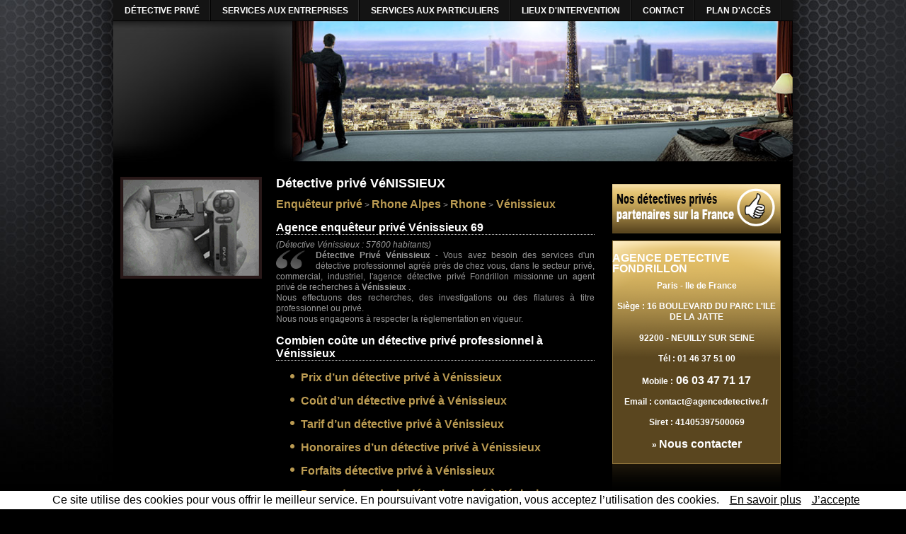

--- FILE ---
content_type: text/html; charset=UTF-8
request_url: https://detective-agree.com/detective-prive_69_venissieux.html
body_size: 8554
content:

<!doctype html>
<html lang="fr">
<head>
<meta charset="utf-8">

	<base >
    <meta name="viewport" content="width=device-width, initial-scale=1.0, shrink-to-fit=no">
<meta http-equiv="Content-Type" content="text/html; charset=UTF-8" />





<title>Détective Privé Vénissieux - 69 | Agence Fondrillon</title>


<meta lang="fr" name="keywords" content="DETECTIVE FONDRILLON Vénissieux,detective prive Neuilly,detective prive Paris,detectives prive 75,detectives prive 92,detectives prive Neuilly,detectives prive Paris,investigation 75,investigation 92,investigation Neuilly" />
<meta lang="fr" name="description" content="Détective privé à Vénissieux - Département 69. Notre agence de détective privé intervient sur la région de Vénissieux. Devis - Tarif - Filature"  />
<meta name="robots" content=""  />
<!-- CSS / JS -->

<link href="css-js/css-processed/constantes.css" rel="stylesheet" type="text/css" /><link href="css-js/css-processed/styles.css" rel="stylesheet" type="text/css" /><!--[if IE 7]><link href="css-js/styles-ie7.css" rel="stylesheet" type="text/css" /><![endif]--><!--[if lte IE 6]><link href="css-js/styles-ie6.css" rel="stylesheet" type="text/css" /><![endif]--><link href="css-js/css-processed/charte.css" rel="stylesheet" type="text/css" /><!--[if IE 7]><link href="charte/css-js/charte-ie7.css" rel="stylesheet" type="text/css" /><![endif]--><!--[if lte IE 6]><link href="charte/css-js/charte-ie6.css" rel="stylesheet" type="text/css" /><![endif]--><link href="css-js/css-processed/lytebox.css" rel="stylesheet" type="text/css" /><link href="css-js/css-processed/integration.css" rel="stylesheet" type="text/css" /><!--[if IE 7]><link href="css-js/integration-ie7.css" rel="stylesheet" type="text/css" /><![endif]--><!--[if lte IE 6]><link href="css-js/integration-ie6.css" rel="stylesheet" type="text/css" /><![endif]--><!-- appel des JAVASCRIPT -->

<script src="css-js/prototype.js" type="text/javascript"></script>

<script src="css-js/script.js" type="text/javascript"></script>
<script src="css-js/lytebox.js" type="text/javascript" ></script>
<script src="charte/css-js/swf-charte.jsa" type="text/javascript" ></script>
<script src="css-js/scriptaculous/scriptaculous.js" type="text/javascript" ></script>
<script src="css-js/ideptool_infobulle.js" type="text/javascript" ></script>


<link rel="stylesheet" type="text/css" href="css-js/calendar/css/jscal2.css" />
<link rel="stylesheet" type="text/css" href="css-js/calendar/css/border-radius.css" />
<!--<link rel="stylesheet" type="text/css" href="css-js/calendar/css/reduce-spacing.css" />-->
<script type="text/javascript" src="css-js/calendar/js/jscal2.js"></script>
<script type="text/javascript" src="css-js/calendar/js/lang/fr.js"></script>

<!--[if lte IE 6]>
	<script src="css-js/iepngfix_tilebg.js" type="text/javascript" ></script>
<![endif]-->	
<link href="add.css" rel="stylesheet" type="text/css" />	
</head>

<body  onLoad="initNXGMap(document.getElementById('map'));"> 


<div id="container">

	

	<!-- MENU + HEADER --><!-- MENU TOP -->
<!-- seulement si il y a besoin d'un sous-menu horizontal -->
	<script type="text/javascript">
	<!-- hauteur des boutons -->
	var shiftMenus = 30;
	</script>
	
	<ul id="menuTop">
    <li id="bt_1"><a href="https://detective-agree.com/" title="Détective privé" class="ideo_png" ><span>Détective Privé</span></a>

</li>
<li id="bt_17"><a href="services_aux_entreprises.html" title="Services aux entreprises" class="ideo_png" ><span>Services aux entreprises</span></a>

</li>

<li id="bt_18"><a href="services_aux_particuliers.html" title="Services aux particuliers" class="ideo_png" ><span>Services aux particuliers</span></a></li>

<li id="bt_21"><a href="detective-prive-lieux-intervention.html"  class="ideo_png" title="Lieux d'intervention"><span>Lieux d'intervention</span></a>

<ul>
<li id="bt_21"><a href="detective-prive-par-region.html"  class="ideo_png" title="Détective privé dans votre région" ><span>Détective privé dans votre région</span></a>
</li>
<li id="bt_21"><a href="detective-prive-par-departement.html" class="ideo_png" title="Détective privé dans votre département"><span>Détective privé dans votre département</span></a>
</li>
<li id="bt_21"><a href="detective-prive-par-ville.html" title="Contact" class="ideo_png" title="Détective privé dans votre ville"><span>Détective privé dans votre ville</span></a>
</li>
</ul>
</li>
<!--menu mini-->
<li class="menu_mini"><a href="detective-prive-par-region.html"  class="ideo_png " title="Détective privé dans votre région"><span>Détective privé dans votre région</span></a>
</li>
<li class="menu_mini"><a href="detective-prive-par-departement.html" class="ideo_png " title="Détective privé dans votre département"><span>Détective privé dans votre département</span></a>
</li>
<li class="menu_mini"><a href="detective-prive-par-ville.html"  class="ideo_png " title="Détective privé dans votre ville"><span>Détective privé dans votre ville</span></a>
</li>
<!--menu mini-->

<li id="bt_19"><a href="contact.html" title="Contact" class="ideo_png" ><span>Contact</span></a></li>

<li id="bt_20"><a href="modules/formulaires02/pages/plan.html" rel="lyteframe[galerie]" rel="nofollow" rev="width:320px;height:500px;scrolling:no;" title="Plan d'accès" class="ideo_png" ><span>Plan d'accès</span></a></li>	</ul>

<script type="application/ld+json" class="yoast-schema-graph">{"@context":"https://schema.org","@graph":[{"@type":"WebPage","@id":"https://detective-agree.com//","url":"https://detective-agree.com//","name":"Détective privé à Paris - France | Agence détective Fondrillon","isPartOf":{"@id":"https://detective-agree.com//#website"},"about":{"@id":"https://detective-agree.com//#organization"},"datePublished":"2020-12-15T16:20:38+00:00","dateModified":"2023-08-15T18:38:04+00:00","description":"Détective privé à Paris - France | Agence Détective agréé | Filature - Surveillance | Enquête Particuliers et Professionnels | Devis gratuit","breadcrumb":{"@id":"https://detective-agree.com//#breadcrumb"},"inLanguage":"fr-FR","potentialAction":[{"@type":"ReadAction","target":["https://detective-agree.com//"]}]},{"@type":"BreadcrumbList","@id":"https://detective-agree.com//#breadcrumb","itemListElement":[{"@type":"ListItem","position":1,"name":"Accueil"}]},{"@type":"WebSite","@id":"https://detective-agree.com//#website","url":"https://detective-agree.com//","name":"Agence Détective Paris","description":"Détective Privé à Paris","publisher":{"@id":"https://detective-agree.com//#organization"},"alternateName":"Détective privé à Paris","potentialAction":[{"@type":"SearchAction","target":{"@type":"EntryPoint","urlTemplate":"https://detective-agree.com//?s={search_term_string}"},"query-input":"required name=search_term_string"}],"inLanguage":"fr-FR"},{"@type":"Organization","@id":"https://detective-agree.com//#organization","name":"Agence Détective privé Fondrillon","alternateName":"Agence Détective privé Fondrillon","url":"https://detective-agree.com//","logo":{"@type":"ImageObject","inLanguage":"fr-FR","@id":"https://detective-agree.com//#/schema/logo/image/","url":"https://detective-agree.com/charte/images/visu-temp-header.jpg","contentUrl":"https://detective-agree.com/charte/images/visu-temp-header.jpg","width":960,"height":200,"caption":"Agence Détective privé Fondrillon"},"image":{"@id":"https://detective-agree.com//#/schema/logo/image/"},"sameAs":["https://www.facebook.com/AgenceDetectivePriveParisFondrillon/?locale=fr_FR","https://www.linkedin.com/in/philippe-fondrillon-detective-prive/?locale=en_US"]}]}</script>
	<!-- HEADER -->
<div id="header">

</div>
<!-- MENU LEFT -->
<div id="menuLeft">

<div id="diapoLeft">

</div>
</div>  

	

	<!-- CONTENU -->

    <div id="contenu_bg">

		<div id="contenu">

			

			<div id="contenu-gauche">

				<h1>Détective privé VéNISSIEUX  </h1>
                									
									<!--<p>-->
                                    <!--<ul>-->
                                    				<a href="https://detective-agree.com/">Enquêteur privé</a> >
                <a href="https://detective-agree.com/detective-prive-region_22_rhone-alpes.html"> Rhone Alpes</a> >
                <a href="https://detective-agree.com/detective-prive-departement_69_rhone.html"> Rhone</a> ><a style="font-weight: bold;
    text-decoration: none;
    color: #BB9B52;
    font-size: 16px;"> Vénissieux</a>
                <br><br>
                				<div>
				
								
								<div class="ideo_gdc_wrapper">
									 <h2>Agence enquêteur privé Vénissieux 69</h2><em>(Détective Vénissieux : 57600 habitants)</em>									 										<div class="ideo_gbl_leftImage">
											<img  style="float:left; padding-right:15px;"  src='_dynamique/_default/picto-optipage.png' alt='Enquêteur privé'  alt="détective privé Vénissieux" />
										</div>
									
									
									<p>
<b>Détective Privé Vénissieux </b> - Vous avez besoin des services d'un détective professionnel agréé prés de chez vous, dans le secteur privé, commercial, industriel, l'agence détective privé Fondrillon missionne un agent privé de recherches à <b>Vénissieux </b>.<br/>
 Nous effectuons des recherches, des investigations ou des filatures à titre professionnel ou privé.<br>
Nous nous engageons à respecter la règlementation en vigueur.</p>
<p>
<h2>Combien coûte un détective privé professionnel à Vénissieux</h2>

<ul>
<li><a href="prix-detective-prive_venissieux_69.html">Prix d’un détective privé à Vénissieux</a></li>
<li><a href="cout-detective-prive_venissieux_69.html">Coût d’un détective privé à Vénissieux</a></li>
<li><a href="tarif-detective-prive_venissieux_69.html">Tarif d’un détective privé à Vénissieux</a></li>
<li><a href="honoraires-detective-prive_venissieux_69.html">Honoraires d’un détective privé à Vénissieux</a></li>
<li><a href="fortaits-detective-prive_venissieux_69.html">Forfaits détective privé à Vénissieux</a></li>
<li><a href="devis-detective-prive_venissieux_69.html">Demander un devis détective privé à Vénissieux</a></li>
<li><a href="detectives-prives_pas-cher_sur_venissieux_69.html">Un détective privé pas cher à Vénissieux ?</a></li>

</ul>
																		</p>
<p><h3>Domaines de compétences d'un détective privé à Vénissieux :</h3>
Détection de matériels d’écoute,
Concurrence déloyale, circuits parallèles,
Recherche de fournisseurs ou produits,
Détournement de la clientèle,
Contrôle des emplois du temps du personnel,
Contrôle des arrêts maladie,
Renseignements, moralité des associés ou collaborateurs présents, passés ou futurs,
Vols et escroqueries,
Recherche d’adresses,
Recherche d'un nouvel employeur,
Recherche des débiteurs,
Solvabilité,
Contrefaçons, marques et brevets,
Recherches diverses,
Enquêtes pré-embauche (vérifications de CV, cursus),
Recherche de biens et d’actifs,
Informations sur le train de vie et les revenus,
Renseignements sur les activités, statuts sociaux, coordonnées bancaires de vos partenaires ou concurrents,
Contre-espionnage industriel,
Enquête en cas de sinistre d'incendie,
Enquête en cas de fausse déclaration,
Enquêtes,
Divorces,
Enquêtes de voisinage,
Problèmes de voisinage (attester du bruit, la nuit),
Enquêtes prénuptiales,
Témoignages,
Fugues de mineurs,
Drogue concernant les mineurs,
Filatures,
Photos preuves,
Surveillance,
Surveillance de biens (maison, voiture…),
Recherche d’adresses de domicile,
Recherche de personnes disparues,
Disparition de longue date,
Emploi du temps,
Recherche d’informations,
Identification,
Recherche du patrimoine immobilier,
Enquêtes extra-conjugales,
Protection lors de vos déplacements,
Recherche de banque,
Recherche de débiteurs,
Recherche en paternité,
Recherche généalogique,
Recherche d’héritiers,
Contre-enquêtes,
Recherche d'un nouvel employeur,
Tous les types d’affaires dans le domaine privé
                                                                        </p>
									<div class='clearer'></div>
								</div>
								
								<div class="ideo_gdc_wrapper">
									 <h3>NOS DETECTIVES PRIVES DANS VOTRE DEPARTEMENT  RHONE :</h3>									 										<div class="ideo_gbl_leftImage"></div>
Les 62 principales villes ou nos détectives privés interviennent<BR />									
									<!--<p>
                                    <ul>-->
                                     <span style="width: 46%;display: inline-block;font-size: initial;font-weight: inherit!important; "><ul><li><a href="detective-prive_69_amplepuis.html" title=" Détective privé Amplepuis 69550">Amplepuis 69550</a></li></ul></span>


  
	 
 <span style="width: 46%;display: inline-block;font-size: initial;font-weight: inherit!important; "><ul><li><a href="detective-prive_69_anse.html" title=" Détective privé Anse 69480">Anse 69480</a></li></ul></span>


  
	 
 <span style="width: 46%;display: inline-block;font-size: initial;font-weight: inherit!important; "><ul><li><a href="detective-prive_69_belleville-69.html" title=" Détective privé Belleville 69220">Belleville 69220</a></li></ul></span>


  
	 
 <span style="width: 46%;display: inline-block;font-size: initial;font-weight: inherit!important; "><ul><li><a href="detective-prive_69_brignais.html" title=" Détective privé Brignais 69530">Brignais 69530</a></li></ul></span>


  
	 
 <span style="width: 46%;display: inline-block;font-size: initial;font-weight: inherit!important; "><ul><li><a href="detective-prive_69_brindas.html" title=" Détective privé Brindas 69126">Brindas 69126</a></li></ul></span>


  
	 
 <span style="width: 46%;display: inline-block;font-size: initial;font-weight: inherit!important; "><ul><li><a href="detective-prive_69_bron.html" title=" Détective privé Bron 69500">Bron 69500</a></li></ul></span>


  
	 
 <span style="width: 46%;display: inline-block;font-size: initial;font-weight: inherit!important; "><ul><li><a href="detective-prive_69_caluire-et-cuire.html" title=" Détective privé Caluire-et-Cuire 69300">Caluire-et-Cuire 69300</a></li></ul></span>


  
	 
 <span style="width: 46%;display: inline-block;font-size: initial;font-weight: inherit!important; "><ul><li><a href="detective-prive_69_champagne-au-mont-d-or.html" title=" Détective privé Champagne-au-Mont-d'Or 69410">Champagne-au-Mont-d'Or 69410</a></li></ul></span>


  
	 
 <span style="width: 46%;display: inline-block;font-size: initial;font-weight: inherit!important; "><ul><li><a href="detective-prive_69_chaponost.html" title=" Détective privé Chaponost 69630">Chaponost 69630</a></li></ul></span>


  
	 
 <span style="width: 46%;display: inline-block;font-size: initial;font-weight: inherit!important; "><ul><li><a href="detective-prive_69_charbonnieres-les-bains.html" title=" Détective privé Charbonnières-les-Bains 69260">Charbonnières-les-Bains 69260</a></li></ul></span>


  
	 
 <span style="width: 46%;display: inline-block;font-size: initial;font-weight: inherit!important; "><ul><li><a href="detective-prive_69_charly-69.html" title=" Détective privé Charly 69390">Charly 69390</a></li></ul></span>


  
	 
 <span style="width: 46%;display: inline-block;font-size: initial;font-weight: inherit!important; "><ul><li><a href="detective-prive_69_chassieu.html" title=" Détective privé Chassieu 69680">Chassieu 69680</a></li></ul></span>


  
	 
 <span style="width: 46%;display: inline-block;font-size: initial;font-weight: inherit!important; "><ul><li><a href="detective-prive_69_corbas.html" title=" Détective privé Corbas 69960">Corbas 69960</a></li></ul></span>


  
	 
 <span style="width: 46%;display: inline-block;font-size: initial;font-weight: inherit!important; "><ul><li><a href="detective-prive_69_craponne.html" title=" Détective privé Craponne 69290">Craponne 69290</a></li></ul></span>


  
	 
 <span style="width: 46%;display: inline-block;font-size: initial;font-weight: inherit!important; "><ul><li><a href="detective-prive_69_dardilly.html" title=" Détective privé Dardilly 69570">Dardilly 69570</a></li></ul></span>


  
	 
 <span style="width: 46%;display: inline-block;font-size: initial;font-weight: inherit!important; "><ul><li><a href="detective-prive_69_decines-charpieu.html" title=" Détective privé Décines-Charpieu 69150">Décines-Charpieu 69150</a></li></ul></span>


  
	 
 <span style="width: 46%;display: inline-block;font-size: initial;font-weight: inherit!important; "><ul><li><a href="detective-prive_69_ecully.html" title=" Détective privé Écully 69130">Écully 69130</a></li></ul></span>


  
	 
 <span style="width: 46%;display: inline-block;font-size: initial;font-weight: inherit!important; "><ul><li><a href="detective-prive_69_feyzin.html" title=" Détective privé Feyzin 69320">Feyzin 69320</a></li></ul></span>


  
	 
 <span style="width: 46%;display: inline-block;font-size: initial;font-weight: inherit!important; "><ul><li><a href="detective-prive_69_fontaines-sur-saone.html" title=" Détective privé Fontaines-sur-Saône 69270">Fontaines-sur-Saône 69270</a></li></ul></span>


  
	 
 <span style="width: 46%;display: inline-block;font-size: initial;font-weight: inherit!important; "><ul><li><a href="detective-prive_69_francheville-69.html" title=" Détective privé Francheville 69340">Francheville 69340</a></li></ul></span>


  
	 
 <span style="width: 46%;display: inline-block;font-size: initial;font-weight: inherit!important; "><ul><li><a href="detective-prive_69_genas.html" title=" Détective privé Genas 69740">Genas 69740</a></li></ul></span>


  
	 
 <span style="width: 46%;display: inline-block;font-size: initial;font-weight: inherit!important; "><ul><li><a href="detective-prive_69_genay-69.html" title=" Détective privé Genay 69730">Genay 69730</a></li></ul></span>


  
	 
 <span style="width: 46%;display: inline-block;font-size: initial;font-weight: inherit!important; "><ul><li><a href="detective-prive_69_givors.html" title=" Détective privé Givors 69700">Givors 69700</a></li></ul></span>


  
	 
 <span style="width: 46%;display: inline-block;font-size: initial;font-weight: inherit!important; "><ul><li><a href="detective-prive_69_gleize.html" title=" Détective privé Gleizé 69400">Gleizé 69400</a></li></ul></span>


  
	 
 <span style="width: 46%;display: inline-block;font-size: initial;font-weight: inherit!important; "><ul><li><a href="detective-prive_69_grezieu-la-varenne.html" title=" Détective privé Grézieu-la-Varenne 69290">Grézieu-la-Varenne 69290</a></li></ul></span>


  
	 
 <span style="width: 46%;display: inline-block;font-size: initial;font-weight: inherit!important; "><ul><li><a href="detective-prive_69_grigny-69.html" title=" Détective privé Grigny 69520">Grigny 69520</a></li></ul></span>


  
	 
 <span style="width: 46%;display: inline-block;font-size: initial;font-weight: inherit!important; "><ul><li><a href="detective-prive_69_irigny.html" title=" Détective privé Irigny 69540">Irigny 69540</a></li></ul></span>


  
	 
 <span style="width: 46%;display: inline-block;font-size: initial;font-weight: inherit!important; "><ul><li><a href="detective-prive_69_jonage.html" title=" Détective privé Jonage 69330">Jonage 69330</a></li></ul></span>


  
	 
 <span style="width: 46%;display: inline-block;font-size: initial;font-weight: inherit!important; "><ul><li><a href="detective-prive_69_arbresle.html" title=" Détective privé L'Arbresle 69210">L'Arbresle 69210</a></li></ul></span>


  
	 
 <span style="width: 46%;display: inline-block;font-size: initial;font-weight: inherit!important; "><ul><li><a href="detective-prive_69_mulatiere.html" title=" Détective privé La Mulatière 69350">La Mulatière 69350</a></li></ul></span>


  
	 
 <span style="width: 46%;display: inline-block;font-size: initial;font-weight: inherit!important; "><ul><li><a href="detective-prive_69_lentilly.html" title=" Détective privé Lentilly 69210">Lentilly 69210</a></li></ul></span>


  
	 
 <span style="width: 46%;display: inline-block;font-size: initial;font-weight: inherit!important; "><ul><li><a href="detective-prive_69_limas.html" title=" Détective privé Limas 69400">Limas 69400</a></li></ul></span>


  
	 
 <span style="width: 46%;display: inline-block;font-size: initial;font-weight: inherit!important; "><ul><li><a href="detective-prive_69_lyon.html" title=" Détective privé Lyon 69001-69002-69003-69004-69005-69006-69007-69008-69009">Lyon 69001-69002-69003-69004-69005-69006-69007-69008-69009</a></li></ul></span>


  
	 
 <span style="width: 46%;display: inline-block;font-size: initial;font-weight: inherit!important; "><ul><li><a href="detective-prive_69_meyzieu.html" title=" Détective privé Meyzieu 69330">Meyzieu 69330</a></li></ul></span>


  
	 
 <span style="width: 46%;display: inline-block;font-size: initial;font-weight: inherit!important; "><ul><li><a href="detective-prive_69_mions.html" title=" Détective privé Mions 69780">Mions 69780</a></li></ul></span>


  
	 
 <span style="width: 46%;display: inline-block;font-size: initial;font-weight: inherit!important; "><ul><li><a href="detective-prive_69_mornant.html" title=" Détective privé Mornant 69440">Mornant 69440</a></li></ul></span>


  
	 
 <span style="width: 46%;display: inline-block;font-size: initial;font-weight: inherit!important; "><ul><li><a href="detective-prive_69_neuville-sur-saone.html" title=" Détective privé Neuville-sur-Saône 69250">Neuville-sur-Saône 69250</a></li></ul></span>


  
	 
 <span style="width: 46%;display: inline-block;font-size: initial;font-weight: inherit!important; "><ul><li><a href="detective-prive_69_oullins.html" title=" Détective privé Oullins 69600">Oullins 69600</a></li></ul></span>


  
	 
 <span style="width: 46%;display: inline-block;font-size: initial;font-weight: inherit!important; "><ul><li><a href="detective-prive_69_pierre-benite.html" title=" Détective privé Pierre-Bénite 69310">Pierre-Bénite 69310</a></li></ul></span>


  
	 
 <span style="width: 46%;display: inline-block;font-size: initial;font-weight: inherit!important; "><ul><li><a href="detective-prive_69_rillieux-la-pape.html" title=" Détective privé Rillieux-la-Pape 69140">Rillieux-la-Pape 69140</a></li></ul></span>


  
	 
 <span style="width: 46%;display: inline-block;font-size: initial;font-weight: inherit!important; "><ul><li><a href="detective-prive_69_saint-bonnet-de-mure.html" title=" Détective privé Saint-Bonnet-de-Mure 69720">Saint-Bonnet-de-Mure 69720</a></li></ul></span>


  
	 
 <span style="width: 46%;display: inline-block;font-size: initial;font-weight: inherit!important; "><ul><li><a href="detective-prive_69_saint-cyr-au-mont-d-or.html" title=" Détective privé Saint-Cyr-au-Mont-d'Or 69450">Saint-Cyr-au-Mont-d'Or 69450</a></li></ul></span>


  
	 
 <span style="width: 46%;display: inline-block;font-size: initial;font-weight: inherit!important; "><ul><li><a href="detective-prive_69_saint-didier-au-mont-d-or.html" title=" Détective privé Saint-Didier-au-Mont-d'Or 69370">Saint-Didier-au-Mont-d'Or 69370</a></li></ul></span>


  
	 
 <span style="width: 46%;display: inline-block;font-size: initial;font-weight: inherit!important; "><ul><li><a href="detective-prive_69_saint-fons.html" title=" Détective privé Saint-Fons 69190">Saint-Fons 69190</a></li></ul></span>


  
	 
 <span style="width: 46%;display: inline-block;font-size: initial;font-weight: inherit!important; "><ul><li><a href="detective-prive_69_saint-genis-laval.html" title=" Détective privé Saint-Genis-Laval 69230">Saint-Genis-Laval 69230</a></li></ul></span>


  
	 
 <span style="width: 46%;display: inline-block;font-size: initial;font-weight: inherit!important; "><ul><li><a href="detective-prive_69_saint-genis-les-ollieres.html" title=" Détective privé Saint-Genis-les-Ollières 69290">Saint-Genis-les-Ollières 69290</a></li></ul></span>


  
	 
 <span style="width: 46%;display: inline-block;font-size: initial;font-weight: inherit!important; "><ul><li><a href="detective-prive_69_saint-georges-de-reneins.html" title=" Détective privé Saint-Georges-de-Reneins 69830">Saint-Georges-de-Reneins 69830</a></li></ul></span>


  
	 
 <span style="width: 46%;display: inline-block;font-size: initial;font-weight: inherit!important; "><ul><li><a href="detective-prive_69_saint-laurent-de-mure.html" title=" Détective privé Saint-Laurent-de-Mure 69720">Saint-Laurent-de-Mure 69720</a></li></ul></span>


  
	 
 <span style="width: 46%;display: inline-block;font-size: initial;font-weight: inherit!important; "><ul><li><a href="detective-prive_69_saint-pierre-de-chandieu.html" title=" Détective privé Saint-Pierre-de-Chandieu 69780">Saint-Pierre-de-Chandieu 69780</a></li></ul></span>


  
	 
 <span style="width: 46%;display: inline-block;font-size: initial;font-weight: inherit!important; "><ul><li><a href="detective-prive_69_saint-priest-69.html" title=" Détective privé Saint-Priest 69800">Saint-Priest 69800</a></li></ul></span>


  
	 
 <span style="width: 46%;display: inline-block;font-size: initial;font-weight: inherit!important; "><ul><li><a href="detective-prive_69_saint-symphorien-d-ozon.html" title=" Détective privé Saint-Symphorien-d'Ozon 69360">Saint-Symphorien-d'Ozon 69360</a></li></ul></span>


  
	 
 <span style="width: 46%;display: inline-block;font-size: initial;font-weight: inherit!important; "><ul><li><a href="detective-prive_69_sainte-foy-les-lyon.html" title=" Détective privé Sainte-Foy-lès-Lyon 69110">Sainte-Foy-lès-Lyon 69110</a></li></ul></span>


  
	 
 <span style="width: 46%;display: inline-block;font-size: initial;font-weight: inherit!important; "><ul><li><a href="detective-prive_69_sathonay-camp.html" title=" Détective privé Sathonay-Camp 69580">Sathonay-Camp 69580</a></li></ul></span>


  
	 
 <span style="width: 46%;display: inline-block;font-size: initial;font-weight: inherit!important; "><ul><li><a href="detective-prive_69_tarare.html" title=" Détective privé Tarare 69170">Tarare 69170</a></li></ul></span>


  
	 
 <span style="width: 46%;display: inline-block;font-size: initial;font-weight: inherit!important; "><ul><li><a href="detective-prive_69_tassin-la-demi-lune.html" title=" Détective privé Tassin-la-Demi-Lune 69160">Tassin-la-Demi-Lune 69160</a></li></ul></span>


  
	 
 <span style="width: 46%;display: inline-block;font-size: initial;font-weight: inherit!important; "><ul><li><a href="detective-prive_69_ternay-69.html" title=" Détective privé Ternay 69360">Ternay 69360</a></li></ul></span>


  
	 
 <span style="width: 46%;display: inline-block;font-size: initial;font-weight: inherit!important; "><ul><li><a href="detective-prive_69_vaugneray.html" title=" Détective privé Vaugneray 69670">Vaugneray 69670</a></li></ul></span>


  
	 
 <span style="width: 46%;display: inline-block;font-size: initial;font-weight: inherit!important; "><ul><li><a href="detective-prive_69_vaulx-en-velin.html" title=" Détective privé Vaulx-en-Velin 69120">Vaulx-en-Velin 69120</a></li></ul></span>


  
	 
 <span style="width: 46%;display: inline-block;font-size: initial;font-weight: inherit!important; "><ul><li><a href="detective-prive_69_venissieux.html" title=" Détective privé Vénissieux 69200">Vénissieux 69200</a></li></ul></span>


  
	 
 <span style="width: 46%;display: inline-block;font-size: initial;font-weight: inherit!important; "><ul><li><a href="detective-prive_69_vernaison.html" title=" Détective privé Vernaison 69390">Vernaison 69390</a></li></ul></span>


  
	 
 <span style="width: 46%;display: inline-block;font-size: initial;font-weight: inherit!important; "><ul><li><a href="detective-prive_69_villefranche-sur-saone.html" title=" Détective privé Villefranche-sur-Saône 69400">Villefranche-sur-Saône 69400</a></li></ul></span>


  
	 
 <span style="width: 46%;display: inline-block;font-size: initial;font-weight: inherit!important; "><ul><li><a href="detective-prive_69_villeurbanne.html" title=" Détective privé Villeurbanne 69100">Villeurbanne 69100</a></li></ul></span>


  
	 
                                   
                                    <!--</ul>
                                    
                                    
                                    </p>-->
									<div class='clearer'></div>
								</div>
								
								
									
					
				
				</div>
				

			</div>
<div id="contenu-droite">

<!--	<div id='MicrosoftTranslatorWidget' class='Light' style='color:white;background-color:#555555'></div><script type='text/javascript'>setTimeout(function(){{var s=document.createElement('script');s.type='text/javascript';s.charset='UTF-8';s.src=((location && location.href && location.href.indexOf('https') == 0)?'https://ssl.microsofttranslator.com':'https://www.microsofttranslator.com')+'/ajax/v3/WidgetV3.ashx?siteData=ueOIGRSKkd965FeEGM5JtQ**&ctf=False&ui=true&settings=Manual&from=fr';var p=document.getElementsByTagName('head')[0]||document.documentElement;p.insertBefore(s,p.firstChild); }},0);</script>	-->		

<script src="charte/modules-encart/wcb/encart-wcb.js" type="text/javascript"></script>
<link href="charte/modules-encart/wcb/encart-wcb.css" rel="stylesheet" type="text/css" />

<link href="charte/modules-encart/liensProximite/encart-servicesproximite.css" rel="stylesheet" type="text/css" /> 
<div id="btnServicesProximite">
	<a href="services-proximite.html" title="Services de proximité" class="noselect"> <span class='couleur'></span> <span class='right'></span></a>
</div>								<link href="charte/modules-encart/coordonnees/encart-coordonnees.css" rel="stylesheet" type="text/css" />

<div class="encart-coordonnees">

	<div class="encart-coordonnees-haut"></div>

	<div class="encart-coordonnees-milieu">
<h3 class="fn">AGENCE DETECTIVE FONDRILLON</h3>
        <p>Paris - Ile de France</p>



        <p class="adr"><span class="street-address">Siège : 16 BOULEVARD DU PARC L'ILE DE LA JATTE</span></p>



        <p><span class="postal-code">92200</span> - <span class="region">NEUILLY SUR SEINE</span></p>



        <p><span class="tel"><strong>Tél :</strong> 01 46 37 51 00</span></p>



        



        <p><span class="tel mobile"><strong>Mobile :</strong><a href="tel:0603477117" title="Appeler le 06 03 47 71 17"> 06 03 47 71 17</a></span></p>



        <p><span class="email"><strong>Email :</strong> contact@agencedetective.fr</span></p>



        <p><span class="siret"><strong>Siret :</strong> 41405397500069</span></p>

        

        <p>&raquo; <a href="contact.html" title="Contacter notre détective privé">Nous contacter</a></p>

	</div>

	<div class="encart-coordonnees-bas"></div>

</div>
<div id="encart-contact-coordonnees">

<strong>Agrément officiel national : </strong><br/> AGD-092-2028-04-05-20230337186	<br/>
<strong>Autorisation d'exercer : </strong> <br/>AUT-092-2112-08-26-20130337188
  <hr/>                

</div>	
		


	<div class="encart-coordonnees-bas">
    <br/><br/>
    
    <strong>Agrément CNAPS :</strong> 2.4.6. Boulevard Poissonnière 75009 Paris<br/>
    <strong>Responsabilité Civile Professionnelle MMA :</strong> 64, rue Boissière 75016 Paris<br/>
    <strong>Membre Titulaire Numéro 982.12 du CNSP - Conseil National Supérieur Professionnel :</strong> 29, rue de Ponthieu 75008 Paris
    
    </div>

</div>



<div id="encart-contact-coordonnees">

	

</div>
				
                
				
				
                <br />	

			</div>
		</div>

	</div><!--fin de div contenu -->

	  

<!--obligatoire pour le footer-->

<div class="clearer" id="clearFooter"></div>

</div><!--fin de div container -->

<div id="footer">

   <div class="ideo_gdc_wrapper"> <h2>Un détective privé professionnel et agréé près de chez vous</h2>
   <p>
   Les 61 principales villes ou nos détectives privés interviennent<BR /></p>
									
									<p>
                                      <a href="https://detective-agree.com/detective-paris.html">Détective Paris</a> |                                 
                                    <a href="detective-prive_75_paris.html" title="Détective privé 75 paris">Détective Privé Paris 75000</a> | 


  
	 
<a href="detective-prive_75_paris-1-er.html" title="Détective privé 75 paris-1-er">Détective Privé Paris 1er arrondissement 75001</a> | 


  
	 
<a href="detective-prive_75_paris-2-eme.html" title="Détective privé 75 paris-2-eme">Détective Privé Paris 2ème arrondissement 75002</a> | 


  
	 
<a href="detective-prive_75_paris-3-eme.html" title="Détective privé 75 paris-3-eme">Détective Privé Paris 3ème arrondissement 75003</a> | 


  
	 
<a href="detective-prive_75_paris-4-eme.html" title="Détective privé 75 paris-4-eme">Détective Privé Paris 4ème arrondissement 75004</a> | 


  
	 
<a href="detective-prive_75_paris-5-eme.html" title="Détective privé 75 paris-5-eme">Détective Privé Paris 5ème arrondissement 75005</a> | 


  
	 
<a href="detective-prive_75_paris-6-eme.html" title="Détective privé 75 paris-6-eme">Détective Privé Paris 6ème arrondissement 75006</a> | 


  
	 
<a href="detective-prive_75_paris-7-eme.html" title="Détective privé 75 paris-7-eme">Détective Privé Paris 7ème arrondissement 75007</a> | 


  
	 
<a href="detective-prive_75_paris-8-eme.html" title="Détective privé 75 paris-8-eme">Détective Privé Paris 8ème arrondissement 75008</a> | 


  
	 
<a href="detective-prive_75_paris-9-eme.html" title="Détective privé 75 paris-9-eme">Détective Privé Paris 9ème arrondissement 75009</a> | 


  
	 
<a href="detective-prive_75_paris-10-eme.html" title="Détective privé 75 paris-10-eme">Détective Privé Paris 10ème arrondissement 75010</a> | 


  
	 
<a href="detective-prive_75_paris-11-eme.html" title="Détective privé 75 paris-11-eme">Détective Privé Paris 11ème arrondissement 75011</a> | 


  
	 
<a href="detective-prive_75_paris-12-eme.html" title="Détective privé 75 paris-12-eme">Détective Privé Paris 12ème arrondissement 75012</a> | 


  
	 
<a href="detective-prive_75_paris-13-eme.html" title="Détective privé 75 paris-13-eme">Détective Privé Paris 13ème arrondissement 75013</a> | 


  
	 
<a href="detective-prive_75_paris-14-eme.html" title="Détective privé 75 paris-14-eme">Détective Privé Paris 14ème arrondissement 75014</a> | 


  
	 
<a href="detective-prive_75_paris-15-eme.html" title="Détective privé 75 paris-15-eme">Détective Privé Paris 15ème arrondissement 75015</a> | 


  
	 
<a href="detective-prive_75_paris-16-eme.html" title="Détective privé 75 paris-16-eme">Détective Privé Paris 16ème arrondissement 75016</a> | 


  
	 
<a href="detective-prive_75_paris-17-eme.html" title="Détective privé 75 paris-17-eme">Détective Privé Paris 17ème arrondissement 75017</a> | 


  
	 
<a href="detective-prive_75_paris-18-eme.html" title="Détective privé 75 paris-18-eme">Détective Privé Paris 18ème arrondissement 75018</a> | 


  
	 
<a href="detective-prive_75_paris-19-eme.html" title="Détective privé 75 paris-19-eme">Détective Privé Paris 19ème arrondissement 75019</a> | 


  
	 
<a href="detective-prive_75_paris-20-eme.html" title="Détective privé 75 paris-20-eme">Détective Privé Paris 20ème arrondissement 75020</a> | 


  
	 
<a href="detective-prive_13_marseille.html" title="Détective privé 13 marseille">Détective Privé Marseille </a> | 


  
	 
<a href="detective-prive_69_lyon.html" title="Détective privé 69 lyon">Détective Privé Lyon </a> | 


  
	 
<a href="detective-prive_31_toulouse.html" title="Détective privé 31 toulouse">Détective Privé Toulouse 31000-31100-31200-31300-31400-31500</a> | 


  
	 
<a href="detective-prive_06_nice.html" title="Détective privé 06 nice">Détective Privé Nice 06000-06100-06200-06300</a> | 


  
	 
<a href="detective-prive_44_nantes.html" title="Détective privé 44 nantes">Détective Privé Nantes 44000-44100-44200-44300</a> | 


  
	 
<a href="detective-prive_67_strasbourg.html" title="Détective privé 67 strasbourg">Détective Privé Strasbourg 67000-67100-67200</a> | 


  
	 
<a href="detective-prive_34_montpellier.html" title="Détective privé 34 montpellier">Détective Privé Montpellier 34000-34070-34080-34090</a> | 


  
	 
<a href="detective-prive_33_bordeaux.html" title="Détective privé 33 bordeaux">Détective Privé Bordeaux 33000-33100-33200-33300-33800</a> | 


  
	 
<a href="detective-prive_59_lille.html" title="Détective privé 59 lille">Détective Privé Lille 59000-59160-59260-59777-59800</a> | 


  
	 
<a href="detective-prive_35_rennes.html" title="Détective privé 35 rennes">Détective Privé Rennes 35000-35200-35700</a> | 


  
	 
<a href="detective-prive_51_reims.html" title="Détective privé 51 reims">Détective Privé Reims 51100</a> | 


  
	 
<a href="detective-prive_76_havre.html" title="Détective privé 76 havre">Détective Privé Le Havre 76600-76610-76620</a> | 


  
	 
<a href="detective-prive_42_saint-etienne.html" title="Détective privé 42 saint-etienne">Détective Privé Saint-Étienne 42000-42100-42230</a> | 


  
	 
<a href="detective-prive_83_toulon.html" title="Détective privé 83 toulon">Détective Privé Toulon 83000-83100-83200</a> | 


  
	 
<a href="detective-prive_38_grenoble.html" title="Détective privé 38 grenoble">Détective Privé Grenoble 38000-38100</a> | 


  
	 
<a href="detective-prive_21_dijon.html" title="Détective privé 21 dijon">Détective Privé Dijon 21000-21100</a> | 


  
	 
<a href="detective-prive_49_angers.html" title="Détective privé 49 angers">Détective Privé Angers 49000-49100</a> | 


  
	 
<a href="detective-prive_974_saint-denis.html" title="Détective privé 974 saint-denis">Détective Privé Saint-Denis 97490</a> | 


  
	 
<a href="detective-prive_72_le-mans.html" title="Détective privé 72 le-mans">Détective Privé Le Mans 72000-72100</a> | 


  
	 
<a href="detective-prive_13_aix-en-provence.html" title="Détective privé 13 aix-en-provence">Détective Privé Aix-en-Provence 13080-13090-13100-13290-13540</a> | 


  
	 
<a href="detective-prive_29_brest.html" title="Détective privé 29 brest">Détective Privé Brest 29200</a> | 


  
	 
<a href="detective-prive_69_villeurbanne.html" title="Détective privé 69 villeurbanne">Détective Privé Villeurbanne 69100</a> | 


  
	 
<a href="detective-prive_30_nîmes.html" title="Détective privé 30 nîmes">Détective Privé Nîmes 30000-30900</a> | 


  
	 
<a href="detective-prive_87_limoges.html" title="Détective privé 87 limoges">Détective Privé Limoges 87000-87100-87280</a> | 


  
	 
<a href="detective-prive_63_clermont-ferrand.html" title="Détective privé 63 clermont-ferrand">Détective Privé Clermont-Ferrand 63000-63100</a> | 


  
	 
<a href="detective-prive_37_tours.html" title="Détective privé 37 tours">Détective Privé Tours 37000-37100-37200</a> | 


  
	 
<a href="detective-prive_80_amiens.html" title="Détective privé 80 amiens">Détective Privé Amiens 80000-80080-80090</a> | 


  
	 
<a href="detective-prive_57_metz.html" title="Détective privé 57 metz">Détective Privé Metz 57000-57050-57070</a> | 


  
	 
<a href="detective-prive_25_besancon.html" title="Détective privé 25 besancon">Détective Privé Besançon 25000</a> | 


  
	 
<a href="detective-prive_66_perpignan.html" title="Détective privé 66 perpignan">Détective Privé Perpignan 66000-66100</a> | 


  
	 
<a href="detective-prive_45_orleans.html" title="Détective privé 45 orleans">Détective Privé Orléans 45000-45100</a> | 


  
	 
<a href="detective-prive_92_boulogne-billancourt.html" title="Détective privé 92 boulogne-billancourt">Détective Privé Boulogne-Billancourt 92100</a> | 


  
	 
<a href="detective-prive_68_mulhouse.html" title="Détective privé 68 mulhouse">Détective Privé Mulhouse 68100-68200</a> | 


  
	 
<a href="detective-prive_14_caen.html" title="Détective privé 14 caen">Détective Privé Caen 14000</a> | 


  
	 
<a href="detective-prive_76_rouen.html" title="Détective privé 76 rouen">Détective Privé Rouen 76000-76100</a> | 


  
	 
<a href="detective-prive_54_nancy.html" title="Détective privé 54 nancy">Détective Privé Nancy 54100</a> | 


  
	 
<a href="detective-prive_93_saint-denis-93.html" title="Détective privé 93 saint-denis-93">Détective Privé Saint-Denis 93200-93210</a> | 


  
	 
<a href="detective-prive_974_saint-paul.html" title="Détective privé 974 saint-paul">Détective Privé Saint-Paul 97460</a> | 


  
	 
<a href="detective-prive_95_argenteuil.html" title="Détective privé 95 argenteuil">Détective Privé Argenteuil 95100</a> | 


  
	 
<a href="detective-prive_93_montreuil-93.html" title="Détective privé 93 montreuil-93">Détective Privé Montreuil 93100</a> | 


  
	 
 </p>   <p><a href="https://detective-agree.com/" title="Accueil">Accueil</a> | 
 <a href="contact.html" title="Contact">Contact</a> | 
 <a href="mentions-legales.html" title="Mentions légales">Mentions légales</a> | 
 <a href="cgu.php">CGU</a> | <a href="modules/formulaires02/pages/plan.html" rel="lyteframe[galerie]" rel="nofollow" rev="width:820px;height:550px;scrolling:no;" title="Plan d'accès">Plan d'accès</a> | 
 <a href="services-proximite.html" title="Services de proximité">Services de proximité</a> | 
 <a href="plan-site.html" title="Plan du site">Plan du site</a> | <a href="https://detectiveparis.fr/" target="_blank" title="Détective paris">Détective à Paris</a></p></div>
 
 <script src="cookiechoices.js"></script><script>document.addEventListener('DOMContentLoaded', function(event){cookieChoices.showCookieConsentBar('Ce site utilise des cookies pour vous offrir le meilleur service. En poursuivant votre navigation, vous acceptez l’utilisation des cookies.', 'J’accepte', 'En savoir plus', 'https://www.detective-agree.com/cgu.php');});</script>	
</div>


<!-- Global site tag (gtag.js) - Google Analytics -->
<script async src="https://www.googletagmanager.com/gtag/js?id=UA-134139899-2"></script>
<script>
  window.dataLayer = window.dataLayer || [];
  function gtag(){dataLayer.push(arguments);}
  gtag('js', new Date());

  gtag('config', 'UA-134139899-2');
</script>
</body>


<!-- /agence-detective-92.htm 4 10:29:38 GMT -->
</html>

--- FILE ---
content_type: text/css
request_url: https://detective-agree.com/css-js/css-processed/styles.css
body_size: 1441
content:
 #contenu{font-family:Arial,Helvetica,sans-serif;font-size:12px;line-height:15px;color:#999;}#contenu h1{font-weight:bold;font-size:1.5em;line-height:1.1em;color:#fff;margin:0 0 12px 0;background:h1Background;border-bottom:none;padding:0 0 0 0;}#contenu h1.ideo_gbl_sans{margin:0 0 2px 0;}#contenu h2{font-weight:bold;font-size:1.3em;line-height:1.2em;color:#fff;margin:0 0 7px;border-bottom:1px dotted #CCC;}#contenu h2 p{color:#fff;}#contenu h3{background:h3Background;font-weight:bold;font-size:1.3em;color:#fff;padding:2px 0 2px 0;margin-bottom:8px;text-align:left;min-height:1.1em;}#contenu h3.ideo_gbl_sans{background:none;border-bottom:1px solid #e6e6e6;}#contenu-gauche h4{font-variant:small-caps;font-size:1.1em;font-weight:bold;border-bottom:1px solid #e6e6e6;padding:0;text-align:left;margin:15px 0;color:#fff;}#contenu p{font-size:1em;text-align:justify;color:#999;margin-bottom:1.2em;}#contenu p.center{text-align:center;}#contenu p em{font-weight:bold;font-size:1em;}#contenu sup{font-size:.7em;}#contenu blockquote{margin:0 30px;}#contenu p.ideo_gbl_couleur,#contenu span.ideo_gbl_couleur{font-weight:bold;color:#000;}#contenu p.couleur,#contenu span.couleur,#contenu strong.couleur{font-weight:bold;color:#000;}#contenu .ideo_gbl_petit,#contenu p.ideo_gbl_petit{font-size:.8em;line-height:1.2em;}#contenu .ideo_gbl_nota,#contenu p.ideo_gbl_nota{font-size:.8em;line-height:1.2em;font-style:italic;padding:0;}#contenu .ideo_gbl_alerte,#contenu p.ideo_gbl_alerte{color:#e04e51;font-weight:bold;font-size:1em;}#contenu .ideo_gbl_succes,#contenu p.ideo_gbl_succes{color:#3D6611;font-weight:bold;font-size:1em;}#contenu a:link,#contenu a:visited{font-weight:bold;text-decoration:none;color:#BB9B52;font-size:16px;}#contenu a:hover,#contenu a:active{color:#D6B564;text-decoration:underline;}a img{border:none;}a:active,a:focus{outline:none;}#contenu ul{margin:0 0 15px 10px;color:#999;}#contenu ul li{background:url(../../images/integration/puce.png) no-repeat 10px 3px;list-style:none;padding-left:25px;}#contenu #ideo_fpc_blocVignette a:link.ideo_gbl_sans,#contenu #ideo_fpc_blocVignette a:visited.ideo_gbl_sans{margin-right:0;}#contenu table{border-collapse:collapse;}#contenu table td{background:#FFF;border:1px solid #C0C0C0;color:#666;padding:4px 5px;margin:0 0 10px;text-align:left;vertical-align:middle;}#contenu select{color:#5A461F;border:1px solid #666;background-color:#fff;font-family:Arial,Helvetica,sans-serif;width:152px;height:auto;font-size:1em;padding:1px;}#contenu input{color:#5A461F;border:1px solid #666;background-color:#fff;font-family:Arial,Helvetica,sans-serif;height:auto;font-size:1em;padding:1px;}#contenu textarea{background-color:#fff;border:1px solid #666;color:#5A461F;font-family:inherit;font-size:inherit;font-family:Arial,Helvetica,sans-serif;font-size:1em;padding:1px;resize:none;}#contenu input:hover,#contenu textarea:hover,#contenu select:hover{font-size:1em;border:1px solid #000;}#contenu label{color:#999;line-height:19px;}#contenu input.ideo_gbl_boutonFormulaire{color:#000;background:#FFF;border:1px solid #CCC;cursor:pointer;font-size:.9em;font-weight:bold;height:auto;margin:0;padding:1px;}#contenu input:hover.ideo_gbl_boutonFormulaire{color:#000;background:#FFF;border:1px solid #666;}#contenu #ideo_inc_pagination{margin:20px auto;text-align:center;color:#999;}#contenu #ideo_inc_pagination span{font-size:1em;text-align:center;}#contenu #ideo_inc_pagination p{text-align:center;color:#000;margin:0;}#contenu #ideo_inc_pagination label{font-size:.9em;}#contenu .ideo_inc_messageMerci{color:#3D6611;background-color:#EFF5EA;background-image:url(../../images/integration/merci.gif);background-repeat:no-repeat;background-position:15px center;border-top:1px solid #95A486;border-bottom:1px solid #95A486;padding:15px 10px 15px 40px;}#contenu .ideo_inc_messageErreur{color:#e04e51;background-color:#FFF9E9;background-image:url(../../images/integration/erreur.gif);background-repeat:no-repeat;background-position:15px 18px;border-top:1px solid #EEE2BE;border-bottom:1px solid #EEE2BE;padding:15px 10px 15px 40px;line-height:20px;}#contenu .ideo_inc_messageErreur span{margin:0 0 0 10px;display:block;}#contenu #ideo_inc_menu{padding:0 0 20px 1px;text-align:left;}#contenu #ideo_inc_menu ul{list-style-image:none;margin:0;padding:0;}#contenu #ideo_inc_menu li{display:inline;font-size:.9em;list-style-image:none;background:none;margin:0;padding:0;}#contenu #ideo_inc_menu li.selection a:link,#contenu #ideo_inc_menu li.selection a:visited{color:#D6B564;text-decoration:underline;}#footer_ref{float:left;display:block;width:735px;margin:20px 0 0 0;}#footer_ref p{color:#999;margin:0 0 6px 0;}#footer_ref h1,#footer_ref h2{font-size:12px;border:none;border-bottom:none;font-weight:bold;background:none;color:#999;}#contenu ul#ideo_inc_planSite{margin:30px;}#contenu ul#ideo_inc_planSite li{list-style:none;padding-left:25px;margin:0 0 15px 0;font-size:1em;}#contenu ul#ideo_inc_planSite li ul{margin:10px 0 0 0;}#contenu ul#ideo_inc_planSite li ul li{background:none;list-style:none;padding-left:16px;margin:0 0 10px 0;font-size:.9em;}#contenu .ideo_inc_contact{width:100%;text-align:center;}#contenu .ideo_inc_contact p{text-align:center;font-weight:bold;font-size:1em;margin:0;}#contenu .ideo_gbl_blocFormulaire{clear:both;float:left;width:100%;margin:0 0 5px 0;}#contenu .ideo_gbl_blocFormulaire label{width:50%;float:left;margin:0;text-align:right;padding-right:10px;font-weight:bold;}#contenu .ideo_gbl_blocFormulaire input{width:40%;}#contenu .ideo_gbl_blocFormulaire input:hover{border:1px solid #000;font-size:1em;}#contenu .ideo_gbl_blocFormulaire.ideo_gbl_blocBouton input{margin-left:53%;height:auto;width:auto;border:none;}#contenu .ideo_gbl_blocFormulaire.ideo_gbl_blocBouton input:hover{border:none;}#contenu ul.ideo_gbl_listeErreur{margin:0 15px 15px 0;}#contenu ul.ideo_gbl_listeErreur li{color:#e04e51;font-weight:bold;}.bloc-row-vente-directe{vertical-align:middle;display:table-row;}.bloc-cell-vente-directe{vertical-align:middle;display:table-cell;padding:5px;}.encart-coordonnees-bas{margin:0 auto;padding-left:19px}

--- FILE ---
content_type: text/css
request_url: https://detective-agree.com/css-js/css-processed/lytebox.css
body_size: 750
content:
#lbOverlay{position:fixed;top:0;left:0;z-index:99998;width:100%;height:500px}#lbOverlay.grey{background:#000;z-index:80;}#lbMain{position:absolute;left:0;width:100%;z-index:99999;text-align:center;line-height:0}#lbMain a img{border:none}img#lbImage{border:1px solid #CCC}#lbOuterContainer{position:relative;background:#FFF;width:200px;height:200px;margin:0 auto}#lbOuterContainer.grey{border:3px solid #888888}#lbDetailsContainer{font:10px Verdana,Helvetica,sans-serif;background:#FFF;width:100%;line-height:1.4em;overflow:auto;margin:0 auto}#lbDetailsContainer.grey{border:3px solid #888888;border-top:none}#lbImageContainer,#lbIframeContainer{padding:10px}#lbIframe{border:1px solid #CCC}#lbLoading{position:absolute;top:45%;left:0;height:32px;width:100%;text-align:center;line-height:0;background:url(../../images/lytebox/loading.gif) center no-repeat;}#lbHoverNav{position:absolute;top:0;left:0;height:100%;width:100%;z-index:10}#lbImageContainer>#lbHoverNav{left:0}#lbHoverNav a{outline:none}#lbPrev{width:87px;height:100%;display:block;float:left;margin:0;}#lbPrev.grey,#lbPrev.grey:hover,#lbPrev.grey:visited:hover{background-image:url(../../_dynamique/images_statique/grandes/lyteboxs00-prev_grey.gif);background-position:right bottom;background-repeat:no-repeat;}#lbNext{width:75px;height:100%;display:block;float:right;margin:0;padding:0;}#lbNext.grey,#lbNext.grey:hover,#lbNext.grey:visited:hover{background-image:url(../../_dynamique/images_statique/grandes/lyteboxs00-next_grey.gif);background-position:left bottom;background-repeat:no-repeat;}#lbCloseHover{display:block;height:100%;margin:0 65px;background:url(../images/charte/blank.html)}#lbPrev2,#lbNext2{text-decoration:none;font-weight:bold}#lbPrev2.grey,#lbNext2.grey,#lbSpacer.grey{color:#333333}#lbPrev2_Off,#lbNext2_Off{font-weight:bold}#lbPrev2_Off.grey,#lbNext2_Off.grey{color:#CCCCCC}#lbDetailsData{padding:0 10px;}#lbDetailsData.grey{color:#333}#lbDetails{width:60%;float:left;text-align:left;padding:0 0 10px 0}#lbCaption{display:block;font-weight:bold}#lbNumberDisplay{float:left;display:block;padding-bottom:1.0;color:#333}#lbNavDisplay{float:left;display:block;padding-bottom:1.0}#lbClose{width:49px;height:28px;float:right;}#lbClose.grey{background:url(../../_dynamique/images_statique/grandes/lyteboxs00-close_grey.gif) no-repeat}#lbPlay{width:84px;height:28px;float:right;margin-bottom:1px}#lbPlay.grey{background:url(../images/lytebox/play_grey.html) no-repeat}#lbPause{width:64px;height:28px;float:right;margin-bottom:1px}#lbPause.grey{background:url(../images/lytebox/pause_grey.html) no-repeat}

--- FILE ---
content_type: application/javascript
request_url: https://detective-agree.com/css-js/calendar/js/jscal2.js
body_size: 10282
content:
Calendar=function(){function t(e){e=e||{},this.args=e=K(e,{animation:!i,cont:null,bottomBar:!0,date:!0,fdow:N("fdow"),min:null,max:null,reverseWheel:!1,selection:[],selectionType:t.SEL_SINGLE,weekNumbers:!1,align:"Bl/ / /T/r",inputField:null,trigger:null,dateFormat:"%Y-%m-%d",opacity:s?1:3,titleFormat:"%b %Y",showTime:!1,timePos:"right",time:!0,minuteStep:5,disabled:rt,dateInfo:rt,onChange:rt,onSelect:rt,onTimeChange:rt,onFocus:rt,onBlur:rt}),this.handlers={};var n=this,a=new Date;e.min=W(e.min),e.max=W(e.max),!0===e.date&&(e.date=a),!0===e.time&&(e.time=100*a.getHours()+Math.floor(a.getMinutes()/e.minuteStep)*e.minuteStep),this.date=W(e.date),this.time=e.time,this.fdow=e.fdow,function(t,e,n){for(n=0;n<t.length;++n)e(t[n])}("onChange onSelect onTimeChange onFocus onBlur".split(/\s+/),(function(t){var a=e[t];a instanceof Array||(a=[a]),n.handlers[t]=a})),this.selection=new t.Selection(e.selection,e.selectionType,k,this);var r=p.call(this);e.cont&&ot(e.cont).appendChild(r),e.trigger&&this.manageFields(e.trigger,e.inputField,e.dateFormat)}var e=navigator.userAgent,n=/opera/i.test(e),a=/Konqueror|Safari|KHTML/i.test(e),s=/msie/i.test(e)&&!n&&!/mac_powerpc/i.test(e),i=s&&/msie 6/i.test(e),r=/gecko/i.test(e)&&!a&&!n&&!s,o=t.prototype,l=t.I18N={};t.SEL_NONE=0,t.SEL_SINGLE=1,t.SEL_MULTIPLE=2,t.SEL_WEEK=3,t.dateToInt=F,t.intToDate=P,t.printDate=R,t.formatString=E,t.i18n=N,t.LANG=function(t,e,n){l.__=l[t]={name:e,data:n}},t.setup=function(e){return new t(e)},o.moveTo=function(t,e){var n,a=V(t=W(t),this.date,!0),s=this.args,i=s.min&&V(t,s.min),r=s.max&&V(t,s.max);if(s.animation||(e=!1),X(null!=i&&i<=1,[this.els.navPrevMonth,this.els.navPrevYear],"DynarchCalendar-navDisabled"),X(null!=r&&r>=-1,[this.els.navNextMonth,this.els.navNextYear],"DynarchCalendar-navDisabled"),i<-1&&(t=s.min,n=1,a=0),r>1&&(t=s.max,n=2,a=0),this.date=t,this.refresh(!!e),this.callHooks("onChange",this,t,e),e&&(0!=a||2!=e)){this._bodyAnim&&this._bodyAnim.stop();var o=this.els.body,l=q("div","DynarchCalendar-animBody-"+C[a],o),h=o.firstChild,c=(nt(h),n?et.brakes:0==a?et.shake:et.accel_ab2),d=a*a>4,f=d?h.offsetTop:h.offsetLeft,y=l.style,m=d?o.offsetHeight:o.offsetWidth;if(a<0?m+=f:a>0?m=f-m:(m=Math.round(m/7),2==n&&(m=-m)),!n&&0!=a){var p=l.cloneNode(!0),v=p.style,g=2*m;p.appendChild(h.cloneNode(!0)),v[d?"marginTop":"marginLeft"]=m+"px",o.appendChild(p)}h.style.visibility="hidden",l.innerHTML=u(this),this._bodyAnim=tt({onUpdate:Q((function(t,e){var s=c(t);if(p)var i=e(s,m,g)+"px";n?y[d?"marginTop":"marginLeft"]=e(s,m,0)+"px":((d||0==a)&&(y.marginTop=e(0==a?c(t*t):s,0,m)+"px",0!=a&&(v.marginTop=i)),d&&0!=a||(y.marginLeft=e(s,0,m)+"px",0!=a&&(v.marginLeft=i))),this.args.opacity>2&&p&&(nt(p,1-s),nt(l,s))}),this),onStop:Q((function(e){o.innerHTML=u(this,t),this._bodyAnim=null}),this)})}return this._lastHoverDate=null,i>=-1&&r<=1},o.isDisabled=function(t){var e=this.args;return e.min&&V(t,e.min)<0||e.max&&V(t,e.max)>0||e.disabled(t)},o.toggleMenu=function(){M(this,!this._menuVisible)},o.refresh=function(t){var e=this.els;t||(e.body.innerHTML=u(this)),e.title.innerHTML=d(this),e.yearInput.value=this.date.getFullYear()},o.redraw=function(){var t=this.els;this.refresh(),t.dayNames.innerHTML=c(this),t.menu.innerHTML=f(this),t.bottomBar&&(t.bottomBar.innerHTML=y(this)),Z(t.topCont,Q((function(e){var n=m[e.className];n&&(t[n]=e),"DynarchCalendar-menu-year"==e.className?($(e,this._focusEvents),t.yearInput=e):s&&e.setAttribute("unselectable","on")}),this)),this.setTime(null,!0)},o.setLanguage=function(e){var n=t.setLanguage(e);n&&(this.fdow=n.data.fdow,this.redraw())},t.setLanguage=function(t){var e=l[t];return e&&(l.__=e),e},o.focus=function(){try{this.els[this._menuVisible?"yearInput":"focusLink"].focus()}catch(t){}v.call(this)},o.blur=function(){this.els.focusLink.blur(),this.els.yearInput.blur(),g.call(this)},o.showAt=function(t,e,n){this._showAnim&&this._showAnim.stop(),n=n&&this.args.animation;var a=this.els.topCont,s=this,i=this.els.body.firstChild,r=i.offsetHeight,o=a.style;o.position="absolute",o.left=t+"px",o.top=e+"px",o.zIndex=1e4,o.display="",n&&(i.style.marginTop=-r+"px",this.args.opacity>1&&nt(a,0),this._showAnim=tt({onUpdate:function(t,e){i.style.marginTop=-e(et.accel_b(t),r,0)+"px",s.args.opacity>1&&nt(a,t)},onStop:function(){s.args.opacity>1&&nt(a,""),s._showAnim=null}}))},o.hide=function(){var t=this.els.topCont,e=this,n=this.els.body.firstChild,a=n.offsetHeight,s=it(t).y;this.args.animation?(this._showAnim&&this._showAnim.stop(),this._showAnim=tt({onUpdate:function(i,r){e.args.opacity>1&&nt(t,1-i),n.style.marginTop=-r(et.accel_b(i),0,a)+"px",t.style.top=r(et.accel_ab(i),s,s-10)+"px"},onStop:function(){t.style.display="none",n.style.marginTop="",e.args.opacity>1&&nt(t,""),e._showAnim=null}})):t.style.display="none",this.inputField=null},o.popup=function(t,e){t=ot(t),e||(e=this.args.align),e=e.split(/\x2f/);var n,a=it(t),s=this.els.topCont,i=s.style,r=function(){var t=document.documentElement,e=document.body;return{x:t.scrollLeft||e.scrollLeft,y:t.scrollTop||e.scrollTop,w:t.clientWidth||window.innerWidth||e.clientWidth,h:t.clientHeight||window.innerHeight||e.clientHeight}}();function o(e){var a={x:l.x,y:l.y};return e?(/B/.test(e)&&(a.y+=t.offsetHeight),/b/.test(e)&&(a.y+=t.offsetHeight-n.y),/T/.test(e)&&(a.y-=n.y),/l/.test(e)&&(a.x-=n.x-t.offsetWidth),/L/.test(e)&&(a.x-=n.x),/R/.test(e)&&(a.x+=t.offsetWidth),/c/i.test(e)&&(a.x+=(t.offsetWidth-n.x)/2),/m/i.test(e)&&(a.y+=(t.offsetHeight-n.y)/2),a):a}i.visibility="hidden",i.display="",this.showAt(0,0),document.body.appendChild(s),n={x:s.offsetWidth,y:s.offsetHeight};var l=a;(l=o(e[0])).y<r.y&&(l.y=a.y,l=o(e[1])),l.x+n.x>r.x+r.w&&(l.x=a.x,l=o(e[2])),l.y+n.y>r.y+r.h&&(l.y=a.y,l=o(e[3])),l.x<r.x&&(l.x=a.x,l=o(e[4])),this.showAt(l.x,l.y,!0),i.visibility="",this.focus()},o.manageFields=function(e,n,a){n=ot(n),$(ot(e),"click",Q((function(){var s,i,r,o;(this.inputField=n,this.dateFormat=a,this.selection.type==t.SEL_SINGLE)&&((s=/input|textarea/i.test(n.tagName)?n.value:n.innerText||n.textContent)&&(i=/(^|[^%])%[bBmo]/.exec(a),r=/(^|[^%])%[de]/.exec(a),i&&r&&(o=i.index<r.index),(s=Calendar.parseDate(s,o))&&(this.moveTo(s),this.selection.set(s,!1,!0))));this.popup(e)}),this))},o.callHooks=function(t){for(var e=J(arguments,1),n=this.handlers[t],a=0;a<n.length;++a)n[a].apply(this,e)},o.addEventListener=function(t,e){this.handlers[t].push(e)},o.removeEventListener=function(t,e){for(var n=this.handlers[t],a=n.length;--a>=0;)n[a]===e&&n.splice(a,1)},o.getTime=function(){return this.time},o.setTime=function(t,e){if(this.args.showTime){t=this.time=null!=t?t:this.time;var n=this.getHours(),a=this.getMinutes(),s=n<12;12==this.args.showTime&&(0==n&&(n=12),n>12&&(n-=12),this.els.timeAM.innerHTML=N(s?"AM":"PM")),n<10&&(n="0"+n),a<10&&(a="0"+a),this.els.timeHour.innerHTML=n,this.els.timeMinute.innerHTML=a,e||this.callHooks("onTimeChange",this,t)}},o.getHours=function(){return Math.floor(this.time/100)},o.getMinutes=function(){return this.time%100},o.setHours=function(t){t<0&&(t+=24),this.setTime(t%24*100+this.time%100)},o.setMinutes=function(t){t<0&&(t+=60),this.setTime(100*this.getHours()+t%60)},o._getInputYear=function(){var t=parseInt(this.els.yearInput.value,10);return isNaN(t)&&(t=this.date.getFullYear()),t},o._showTooltip=function(t){var e,n="",a=this.els.tooltip;t&&(t=P(t),(e=this.args.dateInfo(t))&&e.tooltip&&(n="<div class='DynarchCalendar-tooltipCont'>"+R(t,e.tooltip)+"</div>")),a.innerHTML=n};var h=" align='center' cellspacing='0' cellpadding='0'";function c(t){var e=["<table",h,"><tr>"],n=0;for(t.args.weekNumbers&&e.push("<td><div class='DynarchCalendar-weekNumber'>",N("wk"),"</div></td>");n<7;){var a=(n+++t.fdow)%7;e.push("<td><div",N("weekend").indexOf(a)>=0?" class='DynarchCalendar-weekend'>":">",N("sdn")[a],"</div></td>")}return e.push("</tr></table>"),e.join("")}function u(t,e,n){e=e||t.date,n=n||t.fdow;var a=(e=new Date(e)).getMonth(),s=[],i=0,r=t.args.weekNumbers;e.setDate(1);var o=(e.getDay()-n)%7;o<0&&(o+=7),e.setDate(-o),e.setDate(e.getDate()+1);var l=new Date,c=l.getDate(),u=l.getMonth(),d=l.getFullYear();s[i++]="<table class='DynarchCalendar-bodyTable'"+h+">";for(var f=0;f<6;++f){s[i++]="<tr class='DynarchCalendar-week",0==f&&(s[i++]=" DynarchCalendar-first-row"),5==f&&(s[i++]=" DynarchCalendar-last-row"),s[i++]="'>",r&&(s[i++]="<td class='DynarchCalendar-first-col'><div class='DynarchCalendar-weekNumber'>"+Y(e)+"</div></td>");for(var y=0;y<7;++y){var m=e.getDate(),p=e.getMonth(),v=e.getFullYear(),g=1e4*v+100*(p+1)+m,D=t.selection.isSelected(g),b=t.isDisabled(e);s[i++]="<td class='",0!=y||r||(s[i++]=" DynarchCalendar-first-col"),0==y&&0==f&&(t._firstDateVisible=g),6==y&&(s[i++]=" DynarchCalendar-last-col",5==f&&(t._lastDateVisible=g)),D&&(s[i++]=" DynarchCalendar-td-selected"),s[i++]="'><div dyc-type='date' unselectable='on' dyc-date='"+g+"' ",b&&(s[i++]="disabled='1' "),s[i++]="class='DynarchCalendar-day",N("weekend").indexOf(e.getDay())>=0&&(s[i++]=" DynarchCalendar-weekend"),p!=a&&(s[i++]=" DynarchCalendar-day-othermonth"),m==c&&p==u&&v==d&&(s[i++]=" DynarchCalendar-day-today"),b&&(s[i++]=" DynarchCalendar-day-disabled"),D&&(s[i++]=" DynarchCalendar-day-selected"),(b=t.args.dateInfo(e))&&b.klass&&(s[i++]=" "+b.klass),s[i++]="'>"+m+"</div></td>",e.setDate(m+1)}s[i++]="</tr>"}return s[i++]="</table>",s.join("")}function d(t){return"<div unselectable='on'>"+R(t.date,t.args.titleFormat)+"</div>"}function f(t){for(var e,n=["<table height='100%'",h,"><tr><td><table style='margin-top: 1.5em'",h,"><tr><td colspan='3'><input dyc-btn='year' class='DynarchCalendar-menu-year' size='6' value='",t.date.getFullYear(),"' /></td></tr><tr><td><div dyc-type='menubtn' dyc-cls='hover-navBtn,pressed-navBtn' dyc-btn='today'>",N("goToday"),"</div></td></tr></table><p class='DynarchCalendar-menu-sep'>&nbsp;</p><table class='DynarchCalendar-menu-mtable'",h,">"],a=N("smn"),s=0,i=n.length;s<12;){for(n[i++]="<tr>",e=4;--e>0;)n[i++]="<td><div dyc-type='menubtn' dyc-cls='hover-navBtn,pressed-navBtn' dyc-btn='m"+s+"' class='DynarchCalendar-menu-month'>"+a[s++]+"</div></td>";n[i++]="</tr>"}return n[i++]="</table></td></tr></table>",n.join("")}function y(t){var e=[],n=t.args;function a(){n.showTime&&(e.push("<td>"),function(t,e){e.push("<table class='DynarchCalendar-time'"+h+"><tr><td rowspan='2'><div dyc-type='time-hour' dyc-cls='hover-time,pressed-time' class='DynarchCalendar-time-hour'></div></td><td dyc-type='time-hour+' dyc-cls='hover-time,pressed-time' class='DynarchCalendar-time-up'></td><td rowspan='2' class='DynarchCalendar-time-sep'></td><td rowspan='2'><div dyc-type='time-min' dyc-cls='hover-time,pressed-time' class='DynarchCalendar-time-minute'></div></td><td dyc-type='time-min+' dyc-cls='hover-time,pressed-time' class='DynarchCalendar-time-up'></td>"),12==t.args.showTime&&e.push("<td rowspan='2' class='DynarchCalendar-time-sep'></td><td rowspan='2'><div class='DynarchCalendar-time-am' dyc-type='time-am' dyc-cls='hover-time,pressed-time'></div></td>"),e.push("</tr><tr><td dyc-type='time-hour-' dyc-cls='hover-time,pressed-time' class='DynarchCalendar-time-down'></td><td dyc-type='time-min-' dyc-cls='hover-time,pressed-time' class='DynarchCalendar-time-down'></td></tr></table>")}(t,e),e.push("</td>"))}return e.push("<table",h," style='width:100%'><tr>"),"left"==n.timePos&&a(),n.bottomBar&&(e.push("<td>"),e.push("<table",h,"><tr><td><div dyc-btn='today' dyc-cls='hover-bottomBar-today,pressed-bottomBar-today' dyc-type='bottomBar-today' class='DynarchCalendar-bottomBar-today'>",N("today"),"</div></td></tr></table>"),e.push("</td>")),"right"==n.timePos&&a(),e.push("</tr></table>"),e.join("")}var m={"DynarchCalendar-topCont":"topCont","DynarchCalendar-focusLink":"focusLink",DynarchCalendar:"main","DynarchCalendar-topBar":"topBar","DynarchCalendar-title":"title","DynarchCalendar-dayNames":"dayNames","DynarchCalendar-body":"body","DynarchCalendar-menu":"menu","DynarchCalendar-menu-year":"yearInput","DynarchCalendar-bottomBar":"bottomBar","DynarchCalendar-tooltip":"tooltip","DynarchCalendar-time-hour":"timeHour","DynarchCalendar-time-minute":"timeMinute","DynarchCalendar-time-am":"timeAM","DynarchCalendar-navBtn DynarchCalendar-prevYear":"navPrevYear","DynarchCalendar-navBtn DynarchCalendar-nextYear":"navNextYear","DynarchCalendar-navBtn DynarchCalendar-prevMonth":"navPrevMonth","DynarchCalendar-navBtn DynarchCalendar-nextMonth":"navNextMonth"};function p(){var t=q("div"),e=this.els={},n={mousedown:Q(_,this,!0),mouseup:Q(_,this,!1),mouseover:Q(L,this,!0),mouseout:Q(L,this,!1),keypress:Q(B,this)};return n[r?"DOMMouseScroll":"mousewheel"]=Q(H,this),s&&(n.dblclick=n.mousedown,n.keydown=n.keypress),t.innerHTML=function(t){var e=["<table class='DynarchCalendar-topCont'",h,"><tr><td><div class='DynarchCalendar'>",s?"<a class='DynarchCalendar-focusLink' href='#'></a>":"<button class='DynarchCalendar-focusLink'></button>","<div class='DynarchCalendar-topBar'><div dyc-type='nav' dyc-btn='-Y' dyc-cls='hover-navBtn,pressed-navBtn' class='DynarchCalendar-navBtn DynarchCalendar-prevYear'><div></div></div><div dyc-type='nav' dyc-btn='+Y' dyc-cls='hover-navBtn,pressed-navBtn' class='DynarchCalendar-navBtn DynarchCalendar-nextYear'><div></div></div><div dyc-type='nav' dyc-btn='-M' dyc-cls='hover-navBtn,pressed-navBtn' class='DynarchCalendar-navBtn DynarchCalendar-prevMonth'><div></div></div><div dyc-type='nav' dyc-btn='+M' dyc-cls='hover-navBtn,pressed-navBtn' class='DynarchCalendar-navBtn DynarchCalendar-nextMonth'><div></div></div><table class='DynarchCalendar-titleCont'",h,"><tr><td><div dyc-type='title' dyc-btn='menu' dyc-cls='hover-title,pressed-title' class='DynarchCalendar-title'>",d(t),"</div></td></tr></table><div class='DynarchCalendar-dayNames'>",c(t),"</div></div><div class='DynarchCalendar-body'></div>"];return(t.args.bottomBar||t.args.showTime)&&e.push("<div class='DynarchCalendar-bottomBar'>",y(t),"</div>"),e.push("<div class='DynarchCalendar-menu' style='display: none'>",f(t),"</div><div class='DynarchCalendar-tooltip'></div></div></td></tr></table>"),e.join("")}(this),Z(t.firstChild,(function(t){var n=m[t.className];n&&(e[n]=t),s&&t.setAttribute("unselectable","on")})),$(e.main,n),$([e.focusLink,e.yearInput],this._focusEvents={focus:Q(v,this),blur:Q(D,this)}),this.moveTo(this.date,!1),this.setTime(null,!0),e.topCont}function v(){this._bluringTimeout&&clearTimeout(this._bluringTimeout),this.focused=!0,G(this.els.main,"DynarchCalendar-focused"),this.callHooks("onFocus",this)}function g(){this.focused=!1,z(this.els.main,"DynarchCalendar-focused"),this._menuVisible&&M(this,!1),this.args.cont||this.hide(),this.callHooks("onBlur",this)}function D(){this._bluringTimeout=setTimeout(Q(g,this),50)}function b(t){switch(t){case"time-hour+":this.setHours(this.getHours()+1);break;case"time-hour-":this.setHours(this.getHours()-1);break;case"time-min+":this.setMinutes(this.getMinutes()+this.args.minuteStep);break;case"time-min-":this.setMinutes(this.getMinutes()-this.args.minuteStep);break;default:return}}var C={"-3":"backYear","-2":"back",0:"now",2:"fwd",3:"fwdYear"};function w(t,e,n){var a;if(this._bodyAnim&&this._bodyAnim.stop(),0!=e)switch((a=new Date(t.date)).setDate(1),e){case"-Y":case-2:a.setFullYear(a.getFullYear()-1);break;case"+Y":case 2:a.setFullYear(a.getFullYear()+1);break;case"-M":case-1:a.setMonth(a.getMonth()-1);break;case"+M":case 1:a.setMonth(a.getMonth()+1);break}else a=new Date;return t.moveTo(a,!n)}function M(t,e){t._menuVisible=e,X(e,t.els.title,"DynarchCalendar-pressed-title");var n=t.els.menu;if(i&&(n.style.height=t.els.main.offsetHeight+"px"),t.args.animation){t._menuAnim&&t._menuAnim.stop();var a=t.els.main.offsetHeight;i&&(n.style.width=t.els.topBar.offsetWidth+"px"),e&&(n.firstChild.style.marginTop=-a+"px",t.args.opacity>0&&nt(n,0),at(n,!0)),t._menuAnim=tt({onUpdate:function(s,i){n.firstChild.style.marginTop=i(et.accel_b(s),-a,0,!e)+"px",t.args.opacity>0&&nt(n,i(et.accel_b(s),0,.85,!e))},onStop:function(){t.args.opacity>0&&nt(n,.85),n.firstChild.style.marginTop="",t._menuAnim=null,e||(at(n,!1),t.focused&&t.focus())}})}else at(n,e),t.focused&&t.focus()}function _(e,n){var a=x(n=n||window.event);if(a&&!a.getAttribute("disabled")){var i,r=a.getAttribute("dyc-btn"),o=a.getAttribute("dyc-type"),l=a.getAttribute("dyc-date"),h=this.selection,c={mouseover:j,mousemove:j,mouseup:function(t){var e=a.getAttribute("dyc-cls");e&&z(a,A(e,1)),clearTimeout(i),U(document,c,!0),c=null}};if(e){setTimeout(Q(this.focus,this),1);var u=a.getAttribute("dyc-cls");if(u&&G(a,A(u,1)),"menu"==r)this.toggleMenu();else if(a&&/^[+-][MY]$/.test(r))if(w(this,r)){var d=Q((function(){w(this,r,!0)?i=setTimeout(d,40):(c.mouseup(),w(this,r))}),this);i=setTimeout(d,350),$(document,c,!0)}else c.mouseup();else if("year"==r)this.els.yearInput.focus(),this.els.yearInput.select();else if("time-am"==o)$(document,c,!0);else if(/^time/.test(o)){d=Q((function(t){b.call(this,t),i=setTimeout(d,100)}),this,o);b.call(this,o),i=setTimeout(d,350),$(document,c,!0)}else l&&h.type&&(h.type==t.SEL_MULTIPLE?n.shiftKey&&this._selRangeStart?h.selectRange(this._selRangeStart,l):(n.ctrlKey||h.isSelected(l)||h.clear(!0),h.set(l,!0),this._selRangeStart=l):(h.set(l),this.moveTo(P(l),2)),a=this._getDateDiv(l),L.call(this,!0,{target:a})),$(document,c,!0);s&&c&&/dbl/i.test(n.type)&&c.mouseup(),/^(DynarchCalendar-(topBar|bottomBar|weekend|weekNumber|menu(-sep)?))?$/.test(a.className)&&!this.args.cont&&(c.mousemove=Q(T,this),this._mouseDiff=st(n,it(this.els.topCont)),$(document,c,!0))}else{if("today"==r)this._menuVisible||h.type!=t.SEL_SINGLE||h.set(new Date),this.moveTo(new Date,!0),M(this,!1);else if(/^m([0-9]+)/.test(r))(l=new Date(this.date)).setDate(1),l.setMonth(RegExp.$1),l.setFullYear(this._getInputYear()),this.moveTo(l,!0),M(this,!1);else"time-am"==o&&this.setHours(this.getHours()+12)}s||j(n)}}function T(t){t=t||window.event;var e=this.els.topCont.style,n=st(t,this._mouseDiff);e.left=n.x+"px",e.top=n.y+"px"}function x(t){for(var e=t.target||t.srcElement,n=e;e&&e.getAttribute&&!e.getAttribute("dyc-type");)e=e.parentNode;return e.getAttribute&&e||n}function A(t,e){return"DynarchCalendar-"+t.split(/,/)[e]}function L(t,e){var n=x(e=e||window.event);if(n){var a=n.getAttribute("dyc-type");if(a&&!n.getAttribute("disabled")&&(!t||!this._bodyAnim||"date"!=a)){var s=n.getAttribute("dyc-cls");s=s?A(s,0):"DynarchCalendar-hover-"+a,("date"!=a||this.selection.type)&&X(t,n,s),"date"==a&&(X(t,n.parentNode.parentNode,"DynarchCalendar-hover-week"),this._showTooltip(n.getAttribute("dyc-date"))),/^time-hour/.test(a)&&X(t,this.els.timeHour,"DynarchCalendar-hover-time"),/^time-min/.test(a)&&X(t,this.els.timeMinute,"DynarchCalendar-hover-time"),z(this._getDateDiv(this._lastHoverDate),"DynarchCalendar-hover-date"),this._lastHoverDate=null}}t||this._showTooltip()}function H(t){var e=x(t=t||window.event);if(e){var n=e.getAttribute("dyc-btn"),a=e.getAttribute("dyc-type"),s=t.wheelDelta?t.wheelDelta/120:-t.detail/3;if(s=s<0?-1:s>0?1:0,this.args.reverseWheel&&(s=-s),/^(time-(hour|min))/.test(a)){switch(RegExp.$1){case"time-hour":this.setHours(this.getHours()+s);break;case"time-min":this.setMinutes(this.getMinutes()+this.args.minuteStep*s);break}j(t)}else/Y/i.test(n)&&(s*=2),w(this,-s),j(t)}}function k(){this.refresh();var t=this.inputField,e=this.selection;if(t){var n=e.print(this.dateFormat);/input|textarea/i.test(t.tagName)?t.value=n:t.innerHTML=n}this.callHooks("onSelect",this,e)}var S={37:-1,38:-2,39:1,40:2},I={33:-1,34:1};function B(e){if(!this._menuAnim){var n=((e=e||window.event).target||e.srcElement).getAttribute("dyc-btn"),a=e.keyCode,s=e.charCode||a,i=S[a];if("year"==n&&13==a)return(u=new Date(this.date)).setDate(1),u.setFullYear(this._getInputYear()),this.moveTo(u,!0),M(this,!1),j(e);if(this._menuVisible){if(27==a)return M(this,!1),j(e)}else{if(e.ctrlKey||(i=null),null!=i||e.ctrlKey||(i=I[a]),36==a&&(i=0),null!=i)return w(this,i),j(e);s=String.fromCharCode(s).toLowerCase();var r=this.els.yearInput,o=this.selection;if(" "==s)return M(this,!0),this.focus(),r.focus(),r.select(),j(e);if(s>="0"&&s<="9")return M(this,!0),this.focus(),r.value=s,r.focus(),j(e);for(var l=N("mn"),h=e.shiftKey?-1:this.date.getMonth(),c=0;++c<12;){if(0==l[(h+c)%12].toLowerCase().indexOf(s))return(u=new Date(this.date)).setDate(1),u.setMonth((h+c)%12),this.moveTo(u,!0),j(e)}if(a>=37&&a<=40){var u;if((u=this._lastHoverDate)||o.isEmpty()||((u=a<39?o.getFirstDate():o.getLastDate())<this._firstDateVisible||u>this._lastDateVisible)&&(u=null),u){var d=u;u=P(u);for(h=100;h-- >0;){switch(a){case 37:u.setDate(u.getDate()-1);break;case 38:u.setDate(u.getDate()-7);break;case 39:u.setDate(u.getDate()+1);break;case 40:u.setDate(u.getDate()+7);break}if(!this.isDisabled(u))break}((u=F(u))<this._firstDateVisible||u>this._lastDateVisible)&&this.moveTo(u)}else u=a<39?this._lastDateVisible:this._firstDateVisible;return z(this._getDateDiv(d),G(this._getDateDiv(u),"DynarchCalendar-hover-date")),this._lastHoverDate=u,j(e)}if(13==a&&this._lastHoverDate)return o.type==t.SEL_MULTIPLE&&(e.shiftKey||e.ctrlKey)?(e.shiftKey&&this._selRangeStart&&(o.clear(!0),o.selectRange(this._selRangeStart,this._lastHoverDate)),e.ctrlKey&&o.set(this._selRangeStart=this._lastHoverDate,!0)):o.reset(this._selRangeStart=this._lastHoverDate),j(e);27!=a||this.args.cont||this.hide()}}}function E(t,e){return t.replace(/\$\{([^:\}]+)(:[^\}]+)?\}/g,(function(t,n,a){var s,i=e[n];return a&&(s=a.substr(1).split(/\s*\|\s*/),i=(i>=s.length?s[s.length-1]:s[i]).replace(/##?/g,(function(t){return 2==t.length?"#":i}))),i}))}function N(t,e){var n=l.__.data[t];return e&&"string"==typeof n&&(n=E(n,e)),n}function Y(t){var e=(t=new Date(t.getFullYear(),t.getMonth(),t.getDate(),12,0,0)).getDay();t.setDate(t.getDate()-(e+6)%7+3);var n=t.valueOf();return t.setMonth(0),t.setDate(4),Math.round((n-t.valueOf())/6048e5)+1}function F(t){return t instanceof Date?1e4*t.getFullYear()+100*(t.getMonth()+1)+t.getDate():"string"==typeof t?parseInt(t,10):t}function P(t,e,n,a,s){if(!(t instanceof Date)){t=parseInt(t,10);var i=Math.floor(t/1e4);t%=1e4;var r=Math.floor(t/100);t%=100,t=new Date(i,r-1,t,e||12,n||0,a||0,s||0)}return t}function V(t,e,n){var a=t.getFullYear(),s=t.getMonth(),i=t.getDate(),r=e.getFullYear(),o=e.getMonth(),l=e.getDate();return a<r?-3:a>r?3:s<o?-2:s>o?2:n?0:i<l?-1:i>l?1:0}function R(t,e){var n,a=t.getMonth(),s=t.getDate(),i=t.getFullYear(),r=Y(t),o=t.getDay(),l=t.getHours(),h=l>=12,c=h?l-12:l,u=function(t){t=new Date(t.getFullYear(),t.getMonth(),t.getDate(),0,0,0);var e=new Date(t.getFullYear(),0,1,12,0,0),n=t-e;return Math.floor(n/864e5)}(t),d=t.getMinutes(),f=t.getSeconds();return 0===c&&(c=12),n={"%a":N("sdn")[o],"%A":N("dn")[o],"%b":N("smn")[a],"%B":N("mn")[a],"%C":1+Math.floor(i/100),"%d":s<10?"0"+s:s,"%e":s,"%H":l<10?"0"+l:l,"%I":c<10?"0"+c:c,"%j":u<10?"00"+u:u<100?"0"+u:u,"%k":l,"%l":c,"%m":a<9?"0"+(1+a):1+a,"%o":1+a,"%M":d<10?"0"+d:d,"%n":"\n","%p":h?"PM":"AM","%P":h?"pm":"am","%s":Math.floor(t.getTime()/1e3),"%S":f<10?"0"+f:f,"%t":"\t","%U":r<10?"0"+r:r,"%W":r<10?"0"+r:r,"%V":r<10?"0"+r:r,"%u":o+1,"%w":o,"%y":(""+i).substr(2,2),"%Y":i,"%%":"%"},e.replace(/%./g,(function(t){return n.hasOwnProperty(t)?n[t]:t}))}function W(t){if(t){if("number"==typeof t)return P(t);if(!(t instanceof Date)){var e=t.split(/-/);return new Date(parseInt(e[0],10),parseInt(e[1],10)-1,parseInt(e[2],10),12,0,0,0)}}return t}function O(t){function e(e){for(var n=e.length;--n>=0;)if(0==e[n].toLowerCase().indexOf(t))return n}t=t.toLowerCase();var n=e(N("smn"))||e(N("mn"));return null!=n&&n++,n}function K(t,e,n,a){for(n in a={},e)e.hasOwnProperty(n)&&(a[n]=e[n]);for(n in t)t.hasOwnProperty(n)&&(a[n]=t[n]);return a}function $(t,e,n,a){if(t instanceof Array)for(var i=t.length;--i>=0;)$(t[i],e,n,a);else if("object"==typeof e)for(var i in e)e.hasOwnProperty(i)&&$(t,i,e[i],n);else t.addEventListener?t.addEventListener(e,n,!!s||!!a):t.attachEvent?t.attachEvent("on"+e,n):t["on"+e]=n}function U(t,e,n,a){if(t instanceof Array)for(var i=t.length;--i>=0;)U(t[i],e,n);else if("object"==typeof e)for(var i in e)e.hasOwnProperty(i)&&U(t,i,e[i],n);else t.removeEventListener?t.removeEventListener(e,n,!!s||!!a):t.detachEvent?t.detachEvent("on"+e,n):t["on"+e]=null}function j(t){return t=t||window.event,s?(t.cancelBubble=!0,t.returnValue=!1):(t.preventDefault(),t.stopPropagation()),!1}function z(t,e,n){if(t){var a,s=t.className.replace(/^\s+|\s+$/,"").split(/\x20/),i=[];for(a=s.length;a>0;)s[--a]!=e&&i.push(s[a]);n&&i.push(n),t.className=i.join(" ")}return n}function G(t,e){return z(t,e,e)}function X(t,e,n){if(e instanceof Array)for(var a=e.length;--a>=0;)X(t,e[a],n);else z(e,n,t?n:null);return t}function q(t,e,n){var a=null;return a=document.createElementNS?document.createElementNS("http://www.w3.org/1999/xhtml",t):document.createElement(t),e&&(a.className=e),n&&n.appendChild(a),a}function J(t,e){var n,a,s;null==e&&(e=0);try{n=Array.prototype.slice.call(t,e)}catch(i){for(n=new Array(t.length-e),a=e,s=0;a<t.length;++a,++s)n[s]=t[a]}return n}function Q(t,e){var n=J(arguments,2);return null==e?function(){return t.apply(this,n.concat(J(arguments)))}:function(){return t.apply(e,n.concat(J(arguments)))}}function Z(t,e){if(!e(t))for(var n=t.firstChild;n;n=n.nextSibling)1==n.nodeType&&Z(n,e)}function tt(t,e,n){function a(t,e,n,a){return a?n+t*(e-n):e+t*(n-e)}function i(){e&&r(),n=0,e=setInterval(o,1e3/t.fps)}function r(){e&&(clearInterval(e),e=null),t.onStop(n/t.len,a)}function o(){var e=t.len;t.onUpdate(n/e,a),n==e&&r(),++n}return t=K(t,{fps:50,len:15,onUpdate:rt,onStop:rt}),s&&(t.len=Math.round(t.len/2)),i(),{start:i,stop:r,update:o,args:t,map:a}}o._getDateDiv=function(t){var e=null;if(t)try{Z(this.els.body,(function(n){if(n.getAttribute("dyc-date")==t)throw e=n}))}catch(t){}return e},(t.Selection=function(t,e,n,a){this.type=e,this.sel=t instanceof Array?t:[t],this.onChange=Q(n,a),this.cal=a}).prototype={get:function(){return this.type==t.SEL_SINGLE?this.sel[0]:this.sel},isEmpty:function(){return 0==this.sel.length},set:function(e,n,a){var s=this.type==t.SEL_SINGLE;e instanceof Array?(this.sel=e,this.normalize(),a||this.onChange(this)):(e=F(e),s||!this.isSelected(e)?(s?this.sel=[e]:this.sel.splice(this.findInsertPos(e),0,e),this.normalize(),a||this.onChange(this)):n&&this.unselect(e,a))},reset:function(){this.sel=[],this.set.apply(this,arguments)},countDays:function(){for(var t,e,n,a=0,s=this.sel,i=s.length;--i>=0;)(t=s[i])instanceof Array&&(e=P(t[0]),n=P(t[1]),a+=Math.round(Math.abs(n.getTime()-e.getTime())/864e5)),++a;return a},unselect:function(t,e){t=F(t);for(var n,a=!1,s=this.sel,i=s.length;--i>=0;)if((n=s[i])instanceof Array){if(t>=n[0]&&t<=n[1]){var r=P(t),o=r.getDate();if(t==n[0])r.setDate(o+1),n[0]=F(r),a=!0;else if(t==n[1])r.setDate(o-1),n[1]=F(r),a=!0;else{var l=new Date(r);l.setDate(o+1),r.setDate(o-1),s.splice(i+1,0,[F(l),n[1]]),n[1]=F(r),a=!0}}}else t==n&&(s.splice(i,1),a=!0);a&&(this.normalize(),e||this.onChange(this))},normalize:function(){this.sel=this.sel.sort((function(t,e){return t instanceof Array&&(t=t[0]),e instanceof Array&&(e=e[0]),t-e}));for(var t,e,n=this.sel,a=n.length;--a>=0;){if((t=n[a])instanceof Array){if(t[0]>t[1]){n.splice(a,1);continue}t[0]==t[1]&&(t=n[a]=t[0])}if(e){var s=e,i=t instanceof Array?t[1]:t;if((i=P(i)).setDate(i.getDate()+1),(i=F(i))>=s){var r=n[a+1];t instanceof Array&&r instanceof Array?(t[1]=r[1],n.splice(a+1,1)):t instanceof Array?(t[1]=e,n.splice(a+1,1)):r instanceof Array?(r[0]=t,n.splice(a,1)):(n[a]=[t,r],n.splice(a+1,1))}}e=t instanceof Array?t[0]:t}},findInsertPos:function(t){for(var e,n=this.sel,a=n.length;--a>=0&&((e=n[a])instanceof Array&&(e=e[0]),!(e<=t)););return a+1},clear:function(t){this.sel=[],t||this.onChange(this)},selectRange:function(t,e){if((t=F(t))>(e=F(e))){var n=t;t=e,e=n}this.sel.push([t,e]),this.normalize(),this.onChange(this)},isSelected:function(t){for(var e,n=this.sel.length;--n>=0;)if((e=this.sel[n])instanceof Array&&t>=e[0]&&t<=e[1]||t==e)return!0;return!1},getFirstDate:function(){var t=this.sel[0];return t&&t instanceof Array&&(t=t[0]),t},getLastDate:function(){if(this.sel.length>0){var t=this.sel[this.sel.length-1];return t&&t instanceof Array&&(t=t[1]),t}},print:function(t,e){var n,a=[],s=0,i=this.cal.getHours(),r=this.cal.getMinutes();for(e||(e=" -> ");s<this.sel.length;)(n=this.sel[s++])instanceof Array?a.push(R(P(n[0],i,r),t)+e+R(P(n[1],i,r),t)):a.push(R(P(n,i,r),t));return a},getDates:function(t){for(var e,n,a=[],s=0;s<this.sel.length;){if((n=this.sel[s++])instanceof Array)for(e=P(n[0]),n=n[1];F(e)<n;)a.push(t?R(e,t):new Date(e)),e.setDate(e.getDate()+1);else e=P(n);a.push(t?R(e,t):e)}return a}},t.parseDate=function(t,e,n){if(!/\S/.test(t))return"";t=t.replace(/^\s+/,"").replace(/\s+$/,""),n=n||new Date;var a=null,s=null,i=null,r=null,o=null,l=null,h=t.match(/([0-9]{1,2}):([0-9]{1,2})(:[0-9]{1,2})?\s*(am|pm)?/i);h&&(r=parseInt(h[1],10),o=parseInt(h[2],10),l=h[3]?parseInt(h[3].substr(1),10):0,t=t.substring(0,h.index)+t.substr(h.index+h[0].length),h[4]&&("pm"==h[4].toLowerCase()&&r<12?r+=12:"am"==h[4].toLowerCase()&&r>=12&&(r-=12)));for(var c=t.split(/\W+/),u=[],d=0;d<c.length;++d){var f=c[d];/^[0-9]{4}$/.test(f)?(a=parseInt(f,10),s||i||null!=e||(e=!0)):/^[0-9]{1,2}$/.test(f)?(f=parseInt(f,10))>=60?a=f:f>=0&&f<=12?u.push(f):f>=1&&f<=31&&(i=f):s=O(f)}return u.length>=2?e?(s||(s=u.shift()),i||(i=u.shift())):(i||(i=u.shift()),s||(s=u.shift())):1==u.length&&(i?s||(s=u.shift()):i=u.shift()),a||(a=u.length>0?u.shift():n.getFullYear()),a<30?a+=2e3:a<99&&(a+=1900),s||(s=n.getMonth()+1),a&&s&&i?new Date(a,s-1,i,r,o,l):null};var et={elastic_b:function(t){return 1-Math.cos(5.5*-t*Math.PI)/Math.pow(2,7*t)},magnetic:function(t){return 1-Math.cos(t*t*t*10.5*Math.PI)/Math.exp(4*t)},accel_b:function(t){return 1-(t=1-t)*t*t*t},accel_a:function(t){return t*t*t},accel_ab:function(t){return t=1-t,1-Math.sin(t*t*Math.PI/2)},accel_ab2:function(t){return(t/=.5)<1?.5*t*t:-.5*(--t*(t-2)-1)},brakes:function(t){return t=1-t,1-Math.sin(t*t*Math.PI)},shake:function(t){return t<.5?-Math.cos(11*t*Math.PI)*t*t:(t=1-t,Math.cos(11*t*Math.PI)*t*t)}};function nt(t,e){return""===e?s?t.style.filter="":t.style.opacity="":null!=e?s?t.style.filter="alpha(opacity="+100*e+")":t.style.opacity=e:s?/alpha\(opacity=([0-9.])+\)/.test(t.style.opacity)&&(e=parseFloat(RegExp.$1)/100):e=parseFloat(t.style.opacity),e}function at(t,e){var n=t.style;return null!=e&&(n.display=e?"":"none"),"none"!=n.display}function st(t,e){var n=s?t.clientX+document.body.scrollLeft:t.pageX,a=s?t.clientY+document.body.scrollTop:t.pageY;return e&&(n-=e.x,a-=e.y),{x:n,y:a}}function it(t){var e,n,a=0,s=0,i=/^div$/i.test(t.tagName);return i&&t.scrollLeft&&(a=t.scrollLeft),i&&t.scrollTop&&(s=t.scrollTop),e={x:t.offsetLeft-a,y:t.offsetTop-s},t.offsetParent&&(n=it(t.offsetParent),e.x+=n.x,e.y+=n.y),e}var rt=new Function;function ot(t){return"string"==typeof t&&(t=document.getElementById(t)),t}return t}();

--- FILE ---
content_type: application/javascript
request_url: https://detective-agree.com/css-js/script.js
body_size: 819
content:
function addRemoveEvent(e,t,n,o){e?t.addEventListener?t.addEventListener(n,o,!1):t.attachEvent&&t.attachEvent("on"+n,o):t.removeEventListener?t.removeEventListener(n,o,!1):t.detachEvent&&t.detachEvent("on"+n,o)}var openedMenus=new Array;function showHideSubMenu(e){for(var t=e||window.event,n=t.target||t.srcElement;"LI"!=n.nodeName&&"HTML"!=n.nodeName;)n=n.parentNode;if("HTML"!=n.nodeName){var o=n.getElementsByTagName("a")[0],r=n.getElementsByTagName("ul")[0];if("mouseover"==t.type&&r)o.className="trigered",r.style.top=shiftMenus+"px",openedMenus.push([r,o]);else if("mouseout"==t.type){var a=t.relatedTarget||t.toElement;try{for(;"UL"!=a.nodeName&&"HTML"!=a.nodeName;)a=a.parentNode}catch(e){a=document.getElementsByTagName("body")[0]}for(var i=openedMenus.length-1;i>=0&&("UL"!=a.nodeName||openedMenus[i][0]!=a);--i)openedMenus[i][0].style.top="-6000px",openedMenus[i][1].className="",openedMenus.pop()}}}function initSubMenu(){var e=document.getElementById("menuTop");if(e){for(var t=e.getElementsByTagName("li"),n=0;n<t.length;++n){var o=t[n].getElementsByTagName("ul")[0];o&&(o.style.top="-6000px")}addRemoveEvent(!0,e,"mouseover",showHideSubMenu),addRemoveEvent(!0,e,"mouseout",showHideSubMenu)}}function initAnchors(){for(var e=document.getElementsByTagName("a"),t=0;t<e.length;++t)if(e[t].getAttribute("href")&&e[t].getAttribute("rel")){var n=String(e[t].getAttribute("rel"));n.match("popup")&&(e[t].onclick=popup),"external"==n&&(e[t].onclick=externalLink)}}function popup(){var e=String(this.getAttribute("rel"));if("popup"==e)window.open(this,"pop","scrollbars=no");else{var arguments=e.substring(6,e.length-1).split(";");window.open(this,arguments[0],"toolbar=0,location=0,directories=0,status=0,menubar=0,"+arguments[1]+",resizable=no,width="+arguments[2]+",height="+arguments[3]+",top="+arguments[4]+",left="+arguments[5])}return!1}function externalLink(){return window.open(this),!1}function flash_lyteframe(e,t,n,o,r){var a=document.createElement("a");a.setAttribute("href",e),a.setAttribute("title",r),a.setAttribute("rel","lyteframe"),a.setAttribute("rev","width: "+t+"px; height: "+n+"px; scrolling: "+o+";"),myLytebox.start(a,!1,!0)}addRemoveEvent(!0,window,"load",initSubMenu),addRemoveEvent(!0,window,"load",initAnchors);

--- FILE ---
content_type: application/javascript
request_url: https://detective-agree.com/css-js/prototype.js
body_size: 26269
content:
var Prototype={Version:"1.7",Browser:function(){var e=navigator.userAgent,t="[object Opera]"==Object.prototype.toString.call(window.opera);return{IE:!!window.attachEvent&&!t,Opera:t,WebKit:e.indexOf("AppleWebKit/")>-1,Gecko:e.indexOf("Gecko")>-1&&-1===e.indexOf("KHTML"),MobileSafari:/Apple.*Mobile/.test(e)}}(),BrowserFeatures:{XPath:!!document.evaluate,SelectorsAPI:!!document.querySelector,ElementExtensions:function(){var e=window.Element||window.HTMLElement;return!(!e||!e.prototype)}(),SpecificElementExtensions:function(){if(void 0!==window.HTMLDivElement)return!0;var e=document.createElement("div"),t=document.createElement("form"),n=!1;return e.__proto__&&e.__proto__!==t.__proto__&&(n=!0),e=t=null,n}()},ScriptFragment:"<script[^>]*>([\\S\\s]*?)<\/script>",JSONFilter:/^\/\*-secure-([\s\S]*)\*\/\s*$/,emptyFunction:function(){},K:function(e){return e}};Prototype.Browser.MobileSafari&&(Prototype.BrowserFeatures.SpecificElementExtensions=!1);var Abstract={},Try={these:function(){for(var e,t=0,n=arguments.length;t<n;t++){var r=arguments[t];try{e=r();break}catch(e){}}return e}},Class=function(){var e=function(){for(var e in{toString:1})if("toString"===e)return!1;return!0}();function t(){}return{create:function(){var e=null,n=$A(arguments);function r(){this.initialize.apply(this,arguments)}Object.isFunction(n[0])&&(e=n.shift()),Object.extend(r,Class.Methods),r.superclass=e,r.subclasses=[],e&&(t.prototype=e.prototype,r.prototype=new t,e.subclasses.push(r));for(var i=0,o=n.length;i<o;i++)r.addMethods(n[i]);return r.prototype.initialize||(r.prototype.initialize=Prototype.emptyFunction),r.prototype.constructor=r,r},Methods:{addMethods:function(t){var n=this.superclass&&this.superclass.prototype,r=Object.keys(t);e&&(t.toString!=Object.prototype.toString&&r.push("toString"),t.valueOf!=Object.prototype.valueOf&&r.push("valueOf"));for(var i=0,o=r.length;i<o;i++){var s=r[i],a=t[s];if(n&&Object.isFunction(a)&&"$super"==a.argumentNames()[0]){var u=a;a=function(e){return function(){return n[e].apply(this,arguments)}}(s).wrap(u),a.valueOf=u.valueOf.bind(u),a.toString=u.toString.bind(u)}this.prototype[s]=a}return this}}}}();!function(){var e=Object.prototype.toString,t="Object",n="[object Number]",r="[object String]",i="[object Array]",o=window.JSON&&"function"==typeof JSON.stringify&&"0"===JSON.stringify(0)&&void 0===JSON.stringify(Prototype.K);function s(e){switch(e){case null:return"Null";case void 0:return"Undefined"}switch(typeof e){case"boolean":return"Boolean";case"number":return"Number";case"string":return"String"}return t}function a(e,t){for(var n in t)e[n]=t[n];return e}function u(o,a,c){var l=a[o];s(l)===t&&"function"==typeof l.toJSON&&(l=l.toJSON(o));var f=e.call(l);switch(f){case n:case"[object Boolean]":case r:l=l.valueOf()}switch(l){case null:return"null";case!0:return"true";case!1:return"false"}switch(typeof l){case"string":return l.inspect(!0);case"number":return isFinite(l)?String(l):"null";case"object":for(var d=0,h=c.length;d<h;d++)if(c[d]===l)throw new TypeError;c.push(l);var p=[];if(f===i){for(d=0,h=l.length;d<h;d++){var m=u(d,l,c);p.push(void 0===m?"null":m)}p="["+p.join(",")+"]"}else{var g=Object.keys(l);for(d=0,h=g.length;d<h;d++){void 0!==(m=u(o=g[d],l,c))&&p.push(o.inspect(!0)+":"+m)}p="{"+p.join(",")+"}"}return c.pop(),p}}function c(t){return e.call(t)===i}function l(e){return void 0===e}"function"==typeof Array.isArray&&Array.isArray([])&&!Array.isArray({})&&(c=Array.isArray),a(Object,{extend:a,inspect:function(e){try{return l(e)?"undefined":null===e?"null":e.inspect?e.inspect():String(e)}catch(e){if(e instanceof RangeError)return"...";throw e}},toJSON:o?function(e){return JSON.stringify(e)}:function(e){return u("",{"":e},[])},toQueryString:function(e){return $H(e).toQueryString()},toHTML:function(e){return e&&e.toHTML?e.toHTML():String.interpret(e)},keys:Object.keys||function(e){if(s(e)!==t)throw new TypeError;var n=[];for(var r in e)e.hasOwnProperty(r)&&n.push(r);return n},values:function(e){var t=[];for(var n in e)t.push(e[n]);return t},clone:function(e){return a({},e)},isElement:function(e){return!(!e||1!=e.nodeType)},isArray:c,isHash:function(e){return e instanceof Hash},isFunction:function(t){return"[object Function]"===e.call(t)},isString:function(t){return e.call(t)===r},isNumber:function(t){return e.call(t)===n},isDate:function(t){return"[object Date]"===e.call(t)},isUndefined:l})}(),Object.extend(Function.prototype,function(){var e=Array.prototype.slice;function t(e,t){for(var n=e.length,r=t.length;r--;)e[n+r]=t[r];return e}function n(n,r){return t(n=e.call(n,0),r)}return{argumentNames:function(){var e=this.toString().match(/^[\s\(]*function[^(]*\(([^)]*)\)/)[1].replace(/\/\/.*?[\r\n]|\/\*(?:.|[\r\n])*?\*\//g,"").replace(/\s+/g,"").split(",");return 1!=e.length||e[0]?e:[]},bind:function(t){if(arguments.length<2&&Object.isUndefined(arguments[0]))return this;var r=this,i=e.call(arguments,1);return function(){var e=n(i,arguments);return r.apply(t,e)}},bindAsEventListener:function(n){var r=this,i=e.call(arguments,1);return function(e){var o=t([e||window.event],i);return r.apply(n,o)}},curry:function(){if(!arguments.length)return this;var t=this,r=e.call(arguments,0);return function(){var e=n(r,arguments);return t.apply(this,e)}},delay:function(t){var n=this,r=e.call(arguments,1);return t*=1e3,window.setTimeout((function(){return n.apply(n,r)}),t)},defer:function(){var e=t([.01],arguments);return this.delay.apply(this,e)},wrap:function(e){var n=this;return function(){var r=t([n.bind(this)],arguments);return e.apply(this,r)}},methodize:function(){if(this._methodized)return this._methodized;var e=this;return this._methodized=function(){var n=t([this],arguments);return e.apply(null,n)}}}}()),function(e){e.toISOString||(e.toISOString=function(){return this.getUTCFullYear()+"-"+(this.getUTCMonth()+1).toPaddedString(2)+"-"+this.getUTCDate().toPaddedString(2)+"T"+this.getUTCHours().toPaddedString(2)+":"+this.getUTCMinutes().toPaddedString(2)+":"+this.getUTCSeconds().toPaddedString(2)+"Z"}),e.toJSON||(e.toJSON=function(){return this.toISOString()})}(Date.prototype),RegExp.prototype.match=RegExp.prototype.test,RegExp.escape=function(e){return String(e).replace(/([.*+?^=!:${}()|[\]\/\\])/g,"\\$1")};var PeriodicalExecuter=Class.create({initialize:function(e,t){this.callback=e,this.frequency=t,this.currentlyExecuting=!1,this.registerCallback()},registerCallback:function(){this.timer=setInterval(this.onTimerEvent.bind(this),1e3*this.frequency)},execute:function(){this.callback(this)},stop:function(){this.timer&&(clearInterval(this.timer),this.timer=null)},onTimerEvent:function(){if(!this.currentlyExecuting)try{this.currentlyExecuting=!0,this.execute(),this.currentlyExecuting=!1}catch(e){throw this.currentlyExecuting=!1,e}}});Object.extend(String,{interpret:function(e){return null==e?"":String(e)},specialChar:{"\b":"\\b","\t":"\\t","\n":"\\n","\f":"\\f","\r":"\\r","\\":"\\\\"}}),Object.extend(String.prototype,function(){var NATIVE_JSON_PARSE_SUPPORT=window.JSON&&"function"==typeof JSON.parse&&JSON.parse('{"test": true}').test;function prepareReplacement(e){if(Object.isFunction(e))return e;var t=new Template(e);return function(e){return t.evaluate(e)}}function gsub(e,t){var n,r="",i=this;if(t=prepareReplacement(t),Object.isString(e)&&(e=RegExp.escape(e)),!e.length&&!e.source)return(t=t(""))+i.split("").join(t)+t;for(;i.length>0;)(n=i.match(e))?(r+=i.slice(0,n.index),r+=String.interpret(t(n)),i=i.slice(n.index+n[0].length)):(r+=i,i="");return r}function sub(e,t,n){return t=prepareReplacement(t),n=Object.isUndefined(n)?1:n,this.gsub(e,(function(e){return--n<0?e[0]:t(e)}))}function scan(e,t){return this.gsub(e,t),String(this)}function truncate(e,t){return e=e||30,t=Object.isUndefined(t)?"...":t,this.length>e?this.slice(0,e-t.length)+t:String(this)}function strip(){return this.replace(/^\s+/,"").replace(/\s+$/,"")}function stripTags(){return this.replace(/<\w+(\s+("[^"]*"|'[^']*'|[^>])+)?>|<\/\w+>/gi,"")}function stripScripts(){return this.replace(new RegExp(Prototype.ScriptFragment,"img"),"")}function extractScripts(){var e=new RegExp(Prototype.ScriptFragment,"img"),t=new RegExp(Prototype.ScriptFragment,"im");return(this.match(e)||[]).map((function(e){return(e.match(t)||["",""])[1]}))}function evalScripts(){return this.extractScripts().map((function(script){return eval(script)}))}function escapeHTML(){return this.replace(/&/g,"&amp;").replace(/</g,"&lt;").replace(/>/g,"&gt;")}function unescapeHTML(){return this.stripTags().replace(/&lt;/g,"<").replace(/&gt;/g,">").replace(/&amp;/g,"&")}function toQueryParams(e){var t=this.strip().match(/([^?#]*)(#.*)?$/);return t?t[1].split(e||"&").inject({},(function(e,t){if((t=t.split("="))[0]){var n=decodeURIComponent(t.shift()),r=t.length>1?t.join("="):t[0];null!=r&&(r=decodeURIComponent(r)),n in e?(Object.isArray(e[n])||(e[n]=[e[n]]),e[n].push(r)):e[n]=r}return e})):{}}function toArray(){return this.split("")}function succ(){return this.slice(0,this.length-1)+String.fromCharCode(this.charCodeAt(this.length-1)+1)}function times(e){return e<1?"":new Array(e+1).join(this)}function camelize(){return this.replace(/-+(.)?/g,(function(e,t){return t?t.toUpperCase():""}))}function capitalize(){return this.charAt(0).toUpperCase()+this.substring(1).toLowerCase()}function underscore(){return this.replace(/::/g,"/").replace(/([A-Z]+)([A-Z][a-z])/g,"$1_$2").replace(/([a-z\d])([A-Z])/g,"$1_$2").replace(/-/g,"_").toLowerCase()}function dasherize(){return this.replace(/_/g,"-")}function inspect(e){var t=this.replace(/[\x00-\x1f\\]/g,(function(e){return e in String.specialChar?String.specialChar[e]:"\\u00"+e.charCodeAt().toPaddedString(2,16)}));return e?'"'+t.replace(/"/g,'\\"')+'"':"'"+t.replace(/'/g,"\\'")+"'"}function unfilterJSON(e){return this.replace(e||Prototype.JSONFilter,"$1")}function isJSON(){var e=this;return!e.blank()&&(e=(e=(e=e.replace(/\\(?:["\\\/bfnrt]|u[0-9a-fA-F]{4})/g,"@")).replace(/"[^"\\\n\r]*"|true|false|null|-?\d+(?:\.\d*)?(?:[eE][+\-]?\d+)?/g,"]")).replace(/(?:^|:|,)(?:\s*\[)+/g,""),/^[\],:{}\s]*$/.test(e))}function evalJSON(sanitize){var json=this.unfilterJSON(),cx=/[\u0000\u00ad\u0600-\u0604\u070f\u17b4\u17b5\u200c-\u200f\u2028-\u202f\u2060-\u206f\ufeff\ufff0-\uffff]/g;cx.test(json)&&(json=json.replace(cx,(function(e){return"\\u"+("0000"+e.charCodeAt(0).toString(16)).slice(-4)})));try{if(!sanitize||json.isJSON())return eval("("+json+")")}catch(e){}throw new SyntaxError("Badly formed JSON string: "+this.inspect())}function parseJSON(){var e=this.unfilterJSON();return JSON.parse(e)}function include(e){return this.indexOf(e)>-1}function startsWith(e){return 0===this.lastIndexOf(e,0)}function endsWith(e){var t=this.length-e.length;return t>=0&&this.indexOf(e,t)===t}function empty(){return""==this}function blank(){return/^\s*$/.test(this)}function interpolate(e,t){return new Template(this,t).evaluate(e)}return{gsub:gsub,sub:sub,scan:scan,truncate:truncate,strip:String.prototype.trim||strip,stripTags:stripTags,stripScripts:stripScripts,extractScripts:extractScripts,evalScripts:evalScripts,escapeHTML:escapeHTML,unescapeHTML:unescapeHTML,toQueryParams:toQueryParams,parseQuery:toQueryParams,toArray:toArray,succ:succ,times:times,camelize:camelize,capitalize:capitalize,underscore:underscore,dasherize:dasherize,inspect:inspect,unfilterJSON:unfilterJSON,isJSON:isJSON,evalJSON:NATIVE_JSON_PARSE_SUPPORT?parseJSON:evalJSON,include:include,startsWith:startsWith,endsWith:endsWith,empty:empty,blank:blank,interpolate:interpolate}}());var Template=Class.create({initialize:function(e,t){this.template=e.toString(),this.pattern=t||Template.Pattern},evaluate:function(e){return e&&Object.isFunction(e.toTemplateReplacements)&&(e=e.toTemplateReplacements()),this.template.gsub(this.pattern,(function(t){if(null==e)return t[1]+"";var n=t[1]||"";if("\\"==n)return t[2];var r=e,i=t[3],o=/^([^.[]+|\[((?:.*?[^\\])?)\])(\.|\[|$)/;if(null==(t=o.exec(i)))return n;for(;null!=t;){if(null==(r=r[t[1].startsWith("[")?t[2].replace(/\\\\]/g,"]"):t[1]])||""==t[3])break;i=i.substring("["==t[3]?t[1].length:t[0].length),t=o.exec(i)}return n+String.interpret(r)}))}});Template.Pattern=/(^|.|\r|\n)(#\{(.*?)\})/;var $break={},Enumerable=function(){function e(e,t){e=e||Prototype.K;var n=!0;return this.each((function(r,i){if(!(n=n&&!!e.call(t,r,i)))throw $break})),n}function t(e,t){e=e||Prototype.K;var n=!1;return this.each((function(r,i){if(n=!!e.call(t,r,i))throw $break})),n}function n(e,t){e=e||Prototype.K;var n=[];return this.each((function(r,i){n.push(e.call(t,r,i))})),n}function r(e,t){var n;return this.each((function(r,i){if(e.call(t,r,i))throw n=r,$break})),n}function i(e,t){var n=[];return this.each((function(r,i){e.call(t,r,i)&&n.push(r)})),n}function o(e){if(Object.isFunction(this.indexOf)&&-1!=this.indexOf(e))return!0;var t=!1;return this.each((function(n){if(n==e)throw t=!0,$break})),t}function s(){return this.map()}return{each:function(e,t){var n=0;try{this._each((function(r){e.call(t,r,n++)}))}catch(e){if(e!=$break)throw e}return this},eachSlice:function(e,t,n){var r=-e,i=[],o=this.toArray();if(e<1)return o;for(;(r+=e)<o.length;)i.push(o.slice(r,r+e));return i.collect(t,n)},all:e,every:e,any:t,some:t,collect:n,map:n,detect:r,findAll:i,select:i,filter:i,grep:function(e,t,n){t=t||Prototype.K;var r=[];return Object.isString(e)&&(e=new RegExp(RegExp.escape(e))),this.each((function(i,o){e.match(i)&&r.push(t.call(n,i,o))})),r},include:o,member:o,inGroupsOf:function(e,t){return t=Object.isUndefined(t)?null:t,this.eachSlice(e,(function(n){for(;n.length<e;)n.push(t);return n}))},inject:function(e,t,n){return this.each((function(r,i){e=t.call(n,e,r,i)})),e},invoke:function(e){var t=$A(arguments).slice(1);return this.map((function(n){return n[e].apply(n,t)}))},max:function(e,t){var n;return e=e||Prototype.K,this.each((function(r,i){r=e.call(t,r,i),(null==n||r>=n)&&(n=r)})),n},min:function(e,t){var n;return e=e||Prototype.K,this.each((function(r,i){r=e.call(t,r,i),(null==n||r<n)&&(n=r)})),n},partition:function(e,t){e=e||Prototype.K;var n=[],r=[];return this.each((function(i,o){(e.call(t,i,o)?n:r).push(i)})),[n,r]},pluck:function(e){var t=[];return this.each((function(n){t.push(n[e])})),t},reject:function(e,t){var n=[];return this.each((function(r,i){e.call(t,r,i)||n.push(r)})),n},sortBy:function(e,t){return this.map((function(n,r){return{value:n,criteria:e.call(t,n,r)}})).sort((function(e,t){var n=e.criteria,r=t.criteria;return n<r?-1:n>r?1:0})).pluck("value")},toArray:s,entries:s,zip:function(){var e=Prototype.K,t=$A(arguments);Object.isFunction(t.last())&&(e=t.pop());var n=[this].concat(t).map($A);return this.map((function(t,r){return e(n.pluck(r))}))},size:function(){return this.toArray().length},inspect:function(){return"#<Enumerable:"+this.toArray().inspect()+">"},find:r}}();function $A(e){if(!e)return[];if("toArray"in Object(e))return e.toArray();for(var t=e.length||0,n=new Array(t);t--;)n[t]=e[t];return n}function $w(e){return Object.isString(e)&&(e=e.strip())?e.split(/\s+/):[]}function $H(e){return new Hash(e)}Array.from=$A,function(){var e=Array.prototype,t=e.slice,n=e.forEach;function r(){return t.call(this,0)}n||(n=function(e,t){for(var n=0,r=this.length>>>0;n<r;n++)n in this&&e.call(t,this[n],n,this)}),Object.extend(e,Enumerable),e._reverse||(e._reverse=e.reverse),Object.extend(e,{_each:n,clear:function(){return this.length=0,this},first:function(){return this[0]},last:function(){return this[this.length-1]},compact:function(){return this.select((function(e){return null!=e}))},flatten:function(){return this.inject([],(function(e,t){return Object.isArray(t)?e.concat(t.flatten()):(e.push(t),e)}))},without:function(){var e=t.call(arguments,0);return this.select((function(t){return!e.include(t)}))},reverse:function(e){return(!1===e?this.toArray():this)._reverse()},uniq:function(e){return this.inject([],(function(t,n,r){return 0!=r&&(e?t.last()==n:t.include(n))||t.push(n),t}))},intersect:function(e){return this.uniq().findAll((function(t){return e.detect((function(e){return t===e}))}))},clone:r,toArray:r,size:function(){return this.length},inspect:function(){return"["+this.map(Object.inspect).join(", ")+"]"}});var i=function(){return 1!==[].concat(arguments)[0][0]}(1,2);i&&(e.concat=function(){for(var e,n=t.call(this,0),r=0,i=arguments.length;r<i;r++)if(e=arguments[r],Object.isArray(e)&&!("callee"in e))for(var o=0,s=e.length;o<s;o++)n.push(e[o]);else n.push(e);return n}),e.indexOf||(e.indexOf=function(e,t){t||(t=0);var n=this.length;for(t<0&&(t=n+t);t<n;t++)if(this[t]===e)return t;return-1}),e.lastIndexOf||(e.lastIndexOf=function(e,t){t=isNaN(t)?this.length:(t<0?this.length+t:t)+1;var n=this.slice(0,t).reverse().indexOf(e);return n<0?n:t-n-1})}();var Hash=Class.create(Enumerable,function(){function e(){return Object.clone(this._object)}function t(e,t){return Object.isUndefined(t)?e:e+"="+encodeURIComponent(String.interpret(t))}return{initialize:function(e){this._object=Object.isHash(e)?e.toObject():Object.clone(e)},_each:function(e){for(var t in this._object){var n=this._object[t],r=[t,n];r.key=t,r.value=n,e(r)}},set:function(e,t){return this._object[e]=t},get:function(e){if(this._object[e]!==Object.prototype[e])return this._object[e]},unset:function(e){var t=this._object[e];return delete this._object[e],t},toObject:e,toTemplateReplacements:e,keys:function(){return this.pluck("key")},values:function(){return this.pluck("value")},index:function(e){var t=this.detect((function(t){return t.value===e}));return t&&t.key},merge:function(e){return this.clone().update(e)},update:function(e){return new Hash(e).inject(this,(function(e,t){return e.set(t.key,t.value),e}))},toQueryString:function(){return this.inject([],(function(e,n){var r=encodeURIComponent(n.key),i=n.value;if(i&&"object"==typeof i){if(Object.isArray(i)){for(var o,s=[],a=0,u=i.length;a<u;a++)o=i[a],s.push(t(r,o));return e.concat(s)}}else e.push(t(r,i));return e})).join("&")},inspect:function(){return"#<Hash:{"+this.map((function(e){return e.map(Object.inspect).join(": ")})).join(", ")+"}>"},toJSON:e,clone:function(){return new Hash(this)}}}());function $R(e,t,n){return new ObjectRange(e,t,n)}Hash.from=$H,Object.extend(Number.prototype,{toColorPart:function(){return this.toPaddedString(2,16)},succ:function(){return this+1},times:function(e,t){return $R(0,this,!0).each(e,t),this},toPaddedString:function(e,t){var n=this.toString(t||10);return"0".times(e-n.length)+n},abs:function(){return Math.abs(this)},round:function(){return Math.round(this)},ceil:function(){return Math.ceil(this)},floor:function(){return Math.floor(this)}});var ObjectRange=Class.create(Enumerable,{initialize:function(e,t,n){this.start=e,this.end=t,this.exclusive=n},_each:function(e){for(var t=this.start;this.include(t);)e(t),t=t.succ()},include:function(e){return!(e<this.start)&&(this.exclusive?e<this.end:e<=this.end)}}),Ajax={getTransport:function(){return Try.these((function(){return new XMLHttpRequest}),(function(){return new ActiveXObject("Msxml2.XMLHTTP")}),(function(){return new ActiveXObject("Microsoft.XMLHTTP")}))||!1},activeRequestCount:0};function $(e){if(arguments.length>1){for(var t=0,n=[],r=arguments.length;t<r;t++)n.push($(arguments[t]));return n}return Object.isString(e)&&(e=document.getElementById(e)),Element.extend(e)}if(Ajax.Responders={responders:[],_each:function(e){this.responders._each(e)},register:function(e){this.include(e)||this.responders.push(e)},unregister:function(e){this.responders=this.responders.without(e)},dispatch:function(e,t,n,r){this.each((function(i){if(Object.isFunction(i[e]))try{i[e].apply(i,[t,n,r])}catch(e){}}))}},Object.extend(Ajax.Responders,Enumerable),Ajax.Responders.register({onCreate:function(){Ajax.activeRequestCount++},onComplete:function(){Ajax.activeRequestCount--}}),Ajax.Base=Class.create({initialize:function(e){this.options={method:"post",asynchronous:!0,contentType:"application/x-www-form-urlencoded",encoding:"UTF-8",parameters:"",evalJSON:!0,evalJS:!0},Object.extend(this.options,e||{}),this.options.method=this.options.method.toLowerCase(),Object.isHash(this.options.parameters)&&(this.options.parameters=this.options.parameters.toObject())}}),Ajax.Request=Class.create(Ajax.Base,{_complete:!1,initialize:function(e,t,n){e(n),this.transport=Ajax.getTransport(),this.request(t)},request:function(e){this.url=e,this.method=this.options.method;var t=Object.isString(this.options.parameters)?this.options.parameters:Object.toQueryString(this.options.parameters);["get","post"].include(this.method)||(t+=(t?"&":"")+"_method="+this.method,this.method="post"),t&&"get"===this.method&&(this.url+=(this.url.include("?")?"&":"?")+t),this.parameters=t.toQueryParams();try{var n=new Ajax.Response(this);this.options.onCreate&&this.options.onCreate(n),Ajax.Responders.dispatch("onCreate",this,n),this.transport.open(this.method.toUpperCase(),this.url,this.options.asynchronous),this.options.asynchronous&&this.respondToReadyState.bind(this).defer(1),this.transport.onreadystatechange=this.onStateChange.bind(this),this.setRequestHeaders(),this.body="post"==this.method?this.options.postBody||t:null,this.transport.send(this.body),!this.options.asynchronous&&this.transport.overrideMimeType&&this.onStateChange()}catch(e){this.dispatchException(e)}},onStateChange:function(){var e=this.transport.readyState;e>1&&(4!=e||!this._complete)&&this.respondToReadyState(this.transport.readyState)},setRequestHeaders:function(){var e={"X-Requested-With":"XMLHttpRequest","X-Prototype-Version":Prototype.Version,Accept:"text/javascript, text/html, application/xml, text/xml, */*"};if("post"==this.method&&(e["Content-type"]=this.options.contentType+(this.options.encoding?"; charset="+this.options.encoding:""),this.transport.overrideMimeType&&(navigator.userAgent.match(/Gecko\/(\d{4})/)||[0,2005])[1]<2005&&(e.Connection="close")),"object"==typeof this.options.requestHeaders){var t=this.options.requestHeaders;if(Object.isFunction(t.push))for(var n=0,r=t.length;n<r;n+=2)e[t[n]]=t[n+1];else $H(t).each((function(t){e[t.key]=t.value}))}for(var i in e)this.transport.setRequestHeader(i,e[i])},success:function(){var e=this.getStatus();return!e||e>=200&&e<300||304==e},getStatus:function(){try{return 1223===this.transport.status?204:this.transport.status||0}catch(e){return 0}},respondToReadyState:function(e){var t=Ajax.Request.Events[e],n=new Ajax.Response(this);if("Complete"==t){try{this._complete=!0,(this.options["on"+n.status]||this.options["on"+(this.success()?"Success":"Failure")]||Prototype.emptyFunction)(n,n.headerJSON)}catch(e){this.dispatchException(e)}var r=n.getHeader("Content-type");("force"==this.options.evalJS||this.options.evalJS&&this.isSameOrigin()&&r&&r.match(/^\s*(text|application)\/(x-)?(java|ecma)script(;.*)?\s*$/i))&&this.evalResponse()}try{(this.options["on"+t]||Prototype.emptyFunction)(n,n.headerJSON),Ajax.Responders.dispatch("on"+t,this,n,n.headerJSON)}catch(e){this.dispatchException(e)}"Complete"==t&&(this.transport.onreadystatechange=Prototype.emptyFunction)},isSameOrigin:function(){var e=this.url.match(/^\s*https?:\/\/[^\/]*/);return!e||e[0]=="#{protocol}//#{domain}#{port}".interpolate({protocol:location.protocol,domain:document.domain,port:location.port?":"+location.port:""})},getHeader:function(e){try{return this.transport.getResponseHeader(e)||null}catch(e){return null}},evalResponse:function(){try{return eval((this.transport.responseText||"").unfilterJSON())}catch(e){this.dispatchException(e)}},dispatchException:function(e){(this.options.onException||Prototype.emptyFunction)(this,e),Ajax.Responders.dispatch("onException",this,e)}}),Ajax.Request.Events=["Uninitialized","Loading","Loaded","Interactive","Complete"],Ajax.Response=Class.create({initialize:function(e){this.request=e;var t=this.transport=e.transport,n=this.readyState=t.readyState;if((n>2&&!Prototype.Browser.IE||4==n)&&(this.status=this.getStatus(),this.statusText=this.getStatusText(),this.responseText=String.interpret(t.responseText),this.headerJSON=this._getHeaderJSON()),4==n){var r=t.responseXML;this.responseXML=Object.isUndefined(r)?null:r,this.responseJSON=this._getResponseJSON()}},status:0,statusText:"",getStatus:Ajax.Request.prototype.getStatus,getStatusText:function(){try{return this.transport.statusText||""}catch(e){return""}},getHeader:Ajax.Request.prototype.getHeader,getAllHeaders:function(){try{return this.getAllResponseHeaders()}catch(e){return null}},getResponseHeader:function(e){return this.transport.getResponseHeader(e)},getAllResponseHeaders:function(){return this.transport.getAllResponseHeaders()},_getHeaderJSON:function(){var e=this.getHeader("X-JSON");if(!e)return null;e=decodeURIComponent(escape(e));try{return e.evalJSON(this.request.options.sanitizeJSON||!this.request.isSameOrigin())}catch(e){this.request.dispatchException(e)}},_getResponseJSON:function(){var e=this.request.options;if(!e.evalJSON||"force"!=e.evalJSON&&!(this.getHeader("Content-type")||"").include("application/json")||this.responseText.blank())return null;try{return this.responseText.evalJSON(e.sanitizeJSON||!this.request.isSameOrigin())}catch(e){this.request.dispatchException(e)}}}),Ajax.Updater=Class.create(Ajax.Request,{initialize:function(e,t,n,r){this.container={success:t.success||t,failure:t.failure||(t.success?null:t)};var i=(r=Object.clone(r)).onComplete;r.onComplete=function(e,t){this.updateContent(e.responseText),Object.isFunction(i)&&i(e,t)}.bind(this),e(n,r)},updateContent:function(e){var t=this.container[this.success()?"success":"failure"],n=this.options;if(n.evalScripts||(e=e.stripScripts()),t=$(t))if(n.insertion)if(Object.isString(n.insertion)){var r={};r[n.insertion]=e,t.insert(r)}else n.insertion(t,e);else t.update(e)}}),Ajax.PeriodicalUpdater=Class.create(Ajax.Base,{initialize:function(e,t,n,r){e(r),this.onComplete=this.options.onComplete,this.frequency=this.options.frequency||2,this.decay=this.options.decay||1,this.updater={},this.container=t,this.url=n,this.start()},start:function(){this.options.onComplete=this.updateComplete.bind(this),this.onTimerEvent()},stop:function(){this.updater.options.onComplete=void 0,clearTimeout(this.timer),(this.onComplete||Prototype.emptyFunction).apply(this,arguments)},updateComplete:function(e){this.options.decay&&(this.decay=e.responseText==this.lastText?this.decay*this.options.decay:1,this.lastText=e.responseText),this.timer=this.onTimerEvent.bind(this).delay(this.decay*this.frequency)},onTimerEvent:function(){this.updater=new Ajax.Updater(this.container,this.url,this.options)}}),Prototype.BrowserFeatures.XPath&&(document._getElementsByXPath=function(e,t){for(var n=[],r=document.evaluate(e,$(t)||document,null,XPathResult.ORDERED_NODE_SNAPSHOT_TYPE,null),i=0,o=r.snapshotLength;i<o;i++)n.push(Element.extend(r.snapshotItem(i)));return n}),!Node)var Node={};Node.ELEMENT_NODE||Object.extend(Node,{ELEMENT_NODE:1,ATTRIBUTE_NODE:2,TEXT_NODE:3,CDATA_SECTION_NODE:4,ENTITY_REFERENCE_NODE:5,ENTITY_NODE:6,PROCESSING_INSTRUCTION_NODE:7,COMMENT_NODE:8,DOCUMENT_NODE:9,DOCUMENT_TYPE_NODE:10,DOCUMENT_FRAGMENT_NODE:11,NOTATION_NODE:12}),function(e){var t=function(){try{var e=document.createElement('<input name="x">');return"input"===e.tagName.toLowerCase()&&"x"===e.name}catch(e){return!1}}(),n=e.Element;e.Element=function(e,n){n=n||{},e=e.toLowerCase();var r=Element.cache;if(t&&n.name)return e="<"+e+' name="'+n.name+'">',delete n.name,Element.writeAttribute(document.createElement(e),n);r[e]||(r[e]=Element.extend(document.createElement(e)));var i=function(e,t){return"select"!==e&&!("type"in t)}(e,n)?r[e].cloneNode(!1):document.createElement(e);return Element.writeAttribute(i,n)},Object.extend(e.Element,n||{}),n&&(e.Element.prototype=n.prototype)}(this),Element.idCounter=1,Element.cache={},Element._purgeElement=function(e){var t=e._prototypeUID;t&&(Element.stopObserving(e),e._prototypeUID=void 0,delete Element.Storage[t])},Element.Methods={visible:function(e){return"none"!=$(e).style.display},toggle:function(e){return e=$(e),Element[Element.visible(e)?"hide":"show"](e),e},hide:function(e){return(e=$(e)).style.display="none",e},show:function(e){return(e=$(e)).style.display="",e},remove:function(e){return(e=$(e)).parentNode.removeChild(e),e},update:function(){var e,t,n=(e=document.createElement("select"),t=!0,e.innerHTML='<option value="test">test</option>',e.options&&e.options[0]&&(t="OPTION"!==e.options[0].nodeName.toUpperCase()),e=null,t),r=function(){try{var e=document.createElement("table");if(e&&e.tBodies){e.innerHTML="<tbody><tr><td>test</td></tr></tbody>";var t=void 0===e.tBodies[0];return e=null,t}}catch(e){return!0}}(),i=function(){try{var e=document.createElement("div");e.innerHTML="<link>";var t=0===e.childNodes.length;return e=null,t}catch(e){return!0}}(),o=n||r||i,s=function(){var e=document.createElement("script"),t=!1;try{e.appendChild(document.createTextNode("")),t=!e.firstChild||e.firstChild&&3!==e.firstChild.nodeType}catch(e){t=!0}return e=null,t}();return function(e,t){e=$(e);for(var n=Element._purgeElement,r=e.getElementsByTagName("*"),a=r.length;a--;)n(r[a]);if(t&&t.toElement&&(t=t.toElement()),Object.isElement(t))return e.update().insert(t);t=Object.toHTML(t);var u=e.tagName.toUpperCase();if("SCRIPT"===u&&s)return e.text=t,e;if(o)if(u in Element._insertionTranslations.tags){for(;e.firstChild;)e.removeChild(e.firstChild);Element._getContentFromAnonymousElement(u,t.stripScripts()).each((function(t){e.appendChild(t)}))}else if(i&&Object.isString(t)&&t.indexOf("<link")>-1){for(;e.firstChild;)e.removeChild(e.firstChild);Element._getContentFromAnonymousElement(u,t.stripScripts(),!0).each((function(t){e.appendChild(t)}))}else e.innerHTML=t.stripScripts();else e.innerHTML=t.stripScripts();return t.evalScripts.bind(t).defer(),e}}(),replace:function(e,t){if(e=$(e),t&&t.toElement)t=t.toElement();else if(!Object.isElement(t)){t=Object.toHTML(t);var n=e.ownerDocument.createRange();n.selectNode(e),t.evalScripts.bind(t).defer(),t=n.createContextualFragment(t.stripScripts())}return e.parentNode.replaceChild(t,e),e},insert:function(e,t){var n,r,i,o;for(var s in e=$(e),(Object.isString(t)||Object.isNumber(t)||Object.isElement(t)||t&&(t.toElement||t.toHTML))&&(t={bottom:t}),t)n=t[s],s=s.toLowerCase(),r=Element._insertionTranslations[s],n&&n.toElement&&(n=n.toElement()),Object.isElement(n)?r(e,n):(n=Object.toHTML(n),i=("before"==s||"after"==s?e.parentNode:e).tagName.toUpperCase(),o=Element._getContentFromAnonymousElement(i,n.stripScripts()),"top"!=s&&"after"!=s||o.reverse(),o.each(r.curry(e)),n.evalScripts.bind(n).defer());return e},wrap:function(e,t,n){return e=$(e),Object.isElement(t)?$(t).writeAttribute(n||{}):t=Object.isString(t)?new Element(t,n):new Element("div",t),e.parentNode&&e.parentNode.replaceChild(t,e),t.appendChild(e),t},inspect:function(e){var t="<"+(e=$(e)).tagName.toLowerCase();return $H({id:"id",className:"class"}).each((function(n){var r=n.first(),i=n.last(),o=(e[r]||"").toString();o&&(t+=" "+i+"="+o.inspect(!0))})),t+">"},recursivelyCollect:function(e,t,n){e=$(e),n=n||-1;for(var r=[];(e=e[t])&&(1==e.nodeType&&r.push(Element.extend(e)),r.length!=n););return r},ancestors:function(e){return Element.recursivelyCollect(e,"parentNode")},descendants:function(e){return Element.select(e,"*")},firstDescendant:function(e){for(e=$(e).firstChild;e&&1!=e.nodeType;)e=e.nextSibling;return $(e)},immediateDescendants:function(e){for(var t=[],n=$(e).firstChild;n;)1===n.nodeType&&t.push(Element.extend(n)),n=n.nextSibling;return t},previousSiblings:function(e,t){return Element.recursivelyCollect(e,"previousSibling")},nextSiblings:function(e){return Element.recursivelyCollect(e,"nextSibling")},siblings:function(e){return e=$(e),Element.previousSiblings(e).reverse().concat(Element.nextSiblings(e))},match:function(e,t){return e=$(e),Object.isString(t)?Prototype.Selector.match(e,t):t.match(e)},up:function(e,t,n){if(e=$(e),1==arguments.length)return $(e.parentNode);var r=Element.ancestors(e);return Object.isNumber(t)?r[t]:Prototype.Selector.find(r,t,n)},down:function(e,t,n){return e=$(e),1==arguments.length?Element.firstDescendant(e):Object.isNumber(t)?Element.descendants(e)[t]:Element.select(e,t)[n||0]},previous:function(e,t,n){return e=$(e),Object.isNumber(t)&&(n=t,t=!1),Object.isNumber(n)||(n=0),t?Prototype.Selector.find(e.previousSiblings(),t,n):e.recursivelyCollect("previousSibling",n+1)[n]},next:function(e,t,n){if(e=$(e),Object.isNumber(t)&&(n=t,t=!1),Object.isNumber(n)||(n=0),t)return Prototype.Selector.find(e.nextSiblings(),t,n);Object.isNumber(n);return e.recursivelyCollect("nextSibling",n+1)[n]},select:function(e){e=$(e);var t=Array.prototype.slice.call(arguments,1).join(", ");return Prototype.Selector.select(t,e)},adjacent:function(e){e=$(e);var t=Array.prototype.slice.call(arguments,1).join(", ");return Prototype.Selector.select(t,e.parentNode).without(e)},identify:function(e){e=$(e);var t=Element.readAttribute(e,"id");if(t)return t;do{t="anonymous_element_"+Element.idCounter++}while($(t));return Element.writeAttribute(e,"id",t),t},readAttribute:function(e,t){if(e=$(e),Prototype.Browser.IE){var n=Element._attributeTranslations.read;if(n.values[t])return n.values[t](e,t);if(n.names[t]&&(t=n.names[t]),t.include(":"))return e.attributes&&e.attributes[t]?e.attributes[t].value:null}return e.getAttribute(t)},writeAttribute:function(e,t,n){e=$(e);var r={},i=Element._attributeTranslations.write;for(var o in"object"==typeof t?r=t:r[t]=!!Object.isUndefined(n)||n,r)t=i.names[o]||o,n=r[o],i.values[o]&&(t=i.values[o](e,n)),!1===n||null===n?e.removeAttribute(t):!0===n?e.setAttribute(t,t):e.setAttribute(t,n);return e},getHeight:function(e){return Element.getDimensions(e).height},getWidth:function(e){return Element.getDimensions(e).width},classNames:function(e){return new Element.ClassNames(e)},hasClassName:function(e,t){if(e=$(e)){var n=e.className;return n.length>0&&(n==t||new RegExp("(^|\\s)"+t+"(\\s|$)").test(n))}},addClassName:function(e,t){if(e=$(e))return Element.hasClassName(e,t)||(e.className+=(e.className?" ":"")+t),e},removeClassName:function(e,t){if(e=$(e))return e.className=e.className.replace(new RegExp("(^|\\s+)"+t+"(\\s+|$)")," ").strip(),e},toggleClassName:function(e,t){if(e=$(e))return Element[Element.hasClassName(e,t)?"removeClassName":"addClassName"](e,t)},cleanWhitespace:function(e){for(var t=(e=$(e)).firstChild;t;){var n=t.nextSibling;3!=t.nodeType||/\S/.test(t.nodeValue)||e.removeChild(t),t=n}return e},empty:function(e){return $(e).innerHTML.blank()},descendantOf:function(e,t){if(e=$(e),t=$(t),e.compareDocumentPosition)return 8==(8&e.compareDocumentPosition(t));if(t.contains)return t.contains(e)&&t!==e;for(;e=e.parentNode;)if(e==t)return!0;return!1},scrollTo:function(e){e=$(e);var t=Element.cumulativeOffset(e);return window.scrollTo(t[0],t[1]),e},getStyle:function(e,t){e=$(e),t="float"==t?"cssFloat":t.camelize();var n=e.style[t];if(!n||"auto"==n){var r=document.defaultView.getComputedStyle(e,null);n=r?r[t]:null}return"opacity"==t?n?parseFloat(n):1:"auto"==n?null:n},getOpacity:function(e){return $(e).getStyle("opacity")},setStyle:function(e,t){var n=(e=$(e)).style;if(Object.isString(t))return e.style.cssText+=";"+t,t.include("opacity")?e.setOpacity(t.match(/opacity:\s*(\d?\.?\d*)/)[1]):e;for(var r in t)"opacity"==r?e.setOpacity(t[r]):n["float"==r||"cssFloat"==r?Object.isUndefined(n.styleFloat)?"cssFloat":"styleFloat":r]=t[r];return e},setOpacity:function(e,t){return(e=$(e)).style.opacity=1==t||""===t?"":t<1e-5?0:t,e},makePositioned:function(e){e=$(e);var t=Element.getStyle(e,"position");return"static"!=t&&t||(e._madePositioned=!0,e.style.position="relative",Prototype.Browser.Opera&&(e.style.top=0,e.style.left=0)),e},undoPositioned:function(e){return(e=$(e))._madePositioned&&(e._madePositioned=void 0,e.style.position=e.style.top=e.style.left=e.style.bottom=e.style.right=""),e},makeClipping:function(e){return(e=$(e))._overflow||(e._overflow=Element.getStyle(e,"overflow")||"auto","hidden"!==e._overflow&&(e.style.overflow="hidden")),e},undoClipping:function(e){return(e=$(e))._overflow?(e.style.overflow="auto"==e._overflow?"":e._overflow,e._overflow=null,e):e},clonePosition:function(e,t){var n=Object.extend({setLeft:!0,setTop:!0,setWidth:!0,setHeight:!0,offsetTop:0,offsetLeft:0},arguments[2]||{});t=$(t);var r=Element.viewportOffset(t),i=[0,0],o=null;return e=$(e),"absolute"==Element.getStyle(e,"position")&&(o=Element.getOffsetParent(e),i=Element.viewportOffset(o)),o==document.body&&(i[0]-=document.body.offsetLeft,i[1]-=document.body.offsetTop),n.setLeft&&(e.style.left=r[0]-i[0]+n.offsetLeft+"px"),n.setTop&&(e.style.top=r[1]-i[1]+n.offsetTop+"px"),n.setWidth&&(e.style.width=t.offsetWidth+"px"),n.setHeight&&(e.style.height=t.offsetHeight+"px"),e}},Object.extend(Element.Methods,{getElementsBySelector:Element.Methods.select,childElements:Element.Methods.immediateDescendants}),Element._attributeTranslations={write:{names:{className:"class",htmlFor:"for"},values:{}}},Prototype.Browser.Opera?(Element.Methods.getStyle=Element.Methods.getStyle.wrap((function(e,t,n){switch(n){case"height":case"width":if(!Element.visible(t))return null;var r=parseInt(e(t,n),10);return r!==t["offset"+n.capitalize()]?r+"px":("height"===n?["border-top-width","padding-top","padding-bottom","border-bottom-width"]:["border-left-width","padding-left","padding-right","border-right-width"]).inject(r,(function(n,r){var i=e(t,r);return null===i?n:n-parseInt(i,10)}))+"px";default:return e(t,n)}})),Element.Methods.readAttribute=Element.Methods.readAttribute.wrap((function(e,t,n){return"title"===n?t.title:e(t,n)}))):Prototype.Browser.IE?(Element.Methods.getStyle=function(e,t){e=$(e),t="float"==t||"cssFloat"==t?"styleFloat":t.camelize();var n=e.style[t];return!n&&e.currentStyle&&(n=e.currentStyle[t]),"opacity"==t?(n=(e.getStyle("filter")||"").match(/alpha\(opacity=(.*)\)/))&&n[1]?parseFloat(n[1])/100:1:"auto"==n?"width"!=t&&"height"!=t||"none"==e.getStyle("display")?null:e["offset"+t.capitalize()]+"px":n},Element.Methods.setOpacity=function(e,t){function n(e){return e.replace(/alpha\([^\)]*\)/gi,"")}var r=(e=$(e)).currentStyle;(r&&!r.hasLayout||!r&&"normal"==e.style.zoom)&&(e.style.zoom=1);var i=e.getStyle("filter"),o=e.style;return 1==t||""===t?((i=n(i))?o.filter=i:o.removeAttribute("filter"),e):(t<1e-5&&(t=0),o.filter=n(i)+"alpha(opacity="+100*t+")",e)},Element._attributeTranslations=function(){var e="className",t="for",n=document.createElement("div");return n.setAttribute(e,"x"),"x"!==n.className&&(n.setAttribute("class","x"),"x"===n.className&&(e="class")),n=null,(n=document.createElement("label")).setAttribute(t,"x"),"x"!==n.htmlFor&&(n.setAttribute("htmlFor","x"),"x"===n.htmlFor&&(t="htmlFor")),n=null,{read:{names:{class:e,className:e,for:t,htmlFor:t},values:{_getAttr:function(e,t){return e.getAttribute(t)},_getAttr2:function(e,t){return e.getAttribute(t,2)},_getAttrNode:function(e,t){var n=e.getAttributeNode(t);return n?n.value:""},_getEv:function(){var e,t=document.createElement("div");t.onclick=Prototype.emptyFunction;var n=t.getAttribute("onclick");return String(n).indexOf("{")>-1?e=function(e,t){return(t=e.getAttribute(t))?(t=(t=(t=t.toString()).split("{")[1]).split("}")[0]).strip():null}:""===n&&(e=function(e,t){return(t=e.getAttribute(t))?t.strip():null}),t=null,e}(),_flag:function(e,t){return $(e).hasAttribute(t)?t:null},style:function(e){return e.style.cssText.toLowerCase()},title:function(e){return e.title}}}}}(),Element._attributeTranslations.write={names:Object.extend({cellpadding:"cellPadding",cellspacing:"cellSpacing"},Element._attributeTranslations.read.names),values:{checked:function(e,t){e.checked=!!t},style:function(e,t){e.style.cssText=t||""}}},Element._attributeTranslations.has={},$w("colSpan rowSpan vAlign dateTime accessKey tabIndex encType maxLength readOnly longDesc frameBorder").each((function(e){Element._attributeTranslations.write.names[e.toLowerCase()]=e,Element._attributeTranslations.has[e.toLowerCase()]=e})),function(e){Object.extend(e,{href:e._getAttr2,src:e._getAttr2,type:e._getAttr,action:e._getAttrNode,disabled:e._flag,checked:e._flag,readonly:e._flag,multiple:e._flag,onload:e._getEv,onunload:e._getEv,onclick:e._getEv,ondblclick:e._getEv,onmousedown:e._getEv,onmouseup:e._getEv,onmouseover:e._getEv,onmousemove:e._getEv,onmouseout:e._getEv,onfocus:e._getEv,onblur:e._getEv,onkeypress:e._getEv,onkeydown:e._getEv,onkeyup:e._getEv,onsubmit:e._getEv,onreset:e._getEv,onselect:e._getEv,onchange:e._getEv})}(Element._attributeTranslations.read.values),Prototype.BrowserFeatures.ElementExtensions&&function(){function e(e){for(var t,n=e.getElementsByTagName("*"),r=[],i=0;t=n[i];i++)"!"!==t.tagName&&r.push(t);return r}Element.Methods.down=function(t,n,r){return t=$(t),1==arguments.length?t.firstDescendant():Object.isNumber(n)?e(t)[n]:Element.select(t,n)[r||0]}}()):Prototype.Browser.Gecko&&/rv:1\.8\.0/.test(navigator.userAgent)?Element.Methods.setOpacity=function(e,t){return(e=$(e)).style.opacity=1==t?.999999:""===t?"":t<1e-5?0:t,e}:Prototype.Browser.WebKit&&(Element.Methods.setOpacity=function(e,t){if((e=$(e)).style.opacity=1==t||""===t?"":t<1e-5?0:t,1==t)if("IMG"==e.tagName.toUpperCase()&&e.width)e.width++,e.width--;else try{var n=document.createTextNode(" ");e.appendChild(n),e.removeChild(n)}catch(e){}return e}),"outerHTML"in document.documentElement&&(Element.Methods.replace=function(e,t){if(e=$(e),t&&t.toElement&&(t=t.toElement()),Object.isElement(t))return e.parentNode.replaceChild(t,e),e;t=Object.toHTML(t);var n=e.parentNode,r=n.tagName.toUpperCase();if(Element._insertionTranslations.tags[r]){var i=e.next(),o=Element._getContentFromAnonymousElement(r,t.stripScripts());n.removeChild(e),i?o.each((function(e){n.insertBefore(e,i)})):o.each((function(e){n.appendChild(e)}))}else e.outerHTML=t.stripScripts();return t.evalScripts.bind(t).defer(),e}),Element._returnOffset=function(e,t){var n=[e,t];return n.left=e,n.top=t,n},Element._getContentFromAnonymousElement=function(e,t,n){var r=new Element("div"),i=Element._insertionTranslations.tags[e],o=!1;if(i?o=!0:n&&(o=!0,i=["","",0]),o){r.innerHTML="&nbsp;"+i[0]+t+i[1],r.removeChild(r.firstChild);for(var s=i[2];s--;)r=r.firstChild}else r.innerHTML=t;return $A(r.childNodes)},Element._insertionTranslations={before:function(e,t){e.parentNode.insertBefore(t,e)},top:function(e,t){e.insertBefore(t,e.firstChild)},bottom:function(e,t){e.appendChild(t)},after:function(e,t){e.parentNode.insertBefore(t,e.nextSibling)},tags:{TABLE:["<table>","</table>",1],TBODY:["<table><tbody>","</tbody></table>",2],TR:["<table><tbody><tr>","</tr></tbody></table>",3],TD:["<table><tbody><tr><td>","</td></tr></tbody></table>",4],SELECT:["<select>","</select>",1]}},function(){var e=Element._insertionTranslations.tags;Object.extend(e,{THEAD:e.TBODY,TFOOT:e.TBODY,TH:e.TD})}(),Element.Methods.Simulated={hasAttribute:function(e,t){t=Element._attributeTranslations.has[t]||t;var n=$(e).getAttributeNode(t);return!(!n||!n.specified)}},Element.Methods.ByTag={},Object.extend(Element,Element.Methods),function(e){!Prototype.BrowserFeatures.ElementExtensions&&e.__proto__&&(window.HTMLElement={},window.HTMLElement.prototype=e.__proto__,Prototype.BrowserFeatures.ElementExtensions=!0),e=null}(document.createElement("div")),Element.extend=function(){function e(e,t){for(var n in t){var r=t[n];Object.isFunction(r)&&!(n in e)&&(e[n]=r.methodize())}}var t=function(e){if(void 0!==window.Element){var t=window.Element.prototype;if(t){var n="_"+(Math.random()+"").slice(2),r=document.createElement(e);t[n]="x";var i="x"!==r[n];return delete t[n],r=null,i}}return!1}("object");if(Prototype.BrowserFeatures.SpecificElementExtensions)return t?function(t){if(t&&void 0===t._extendedByPrototype){var n=t.tagName;n&&/^(?:object|applet|embed)$/i.test(n)&&(e(t,Element.Methods),e(t,Element.Methods.Simulated),e(t,Element.Methods.ByTag[n.toUpperCase()]))}return t}:Prototype.K;var n={},r=Element.Methods.ByTag,i=Object.extend((function(t){if(!t||void 0!==t._extendedByPrototype||1!=t.nodeType||t==window)return t;var i=Object.clone(n),o=t.tagName.toUpperCase();return r[o]&&Object.extend(i,r[o]),e(t,i),t._extendedByPrototype=Prototype.emptyFunction,t}),{refresh:function(){Prototype.BrowserFeatures.ElementExtensions||(Object.extend(n,Element.Methods),Object.extend(n,Element.Methods.Simulated))}});return i.refresh(),i}(),document.documentElement.hasAttribute?Element.hasAttribute=function(e,t){return e.hasAttribute(t)}:Element.hasAttribute=Element.Methods.Simulated.hasAttribute,Element.addMethods=function(e){var t=Prototype.BrowserFeatures,n=Element.Methods.ByTag;if(e||(Object.extend(Form,Form.Methods),Object.extend(Form.Element,Form.Element.Methods),Object.extend(Element.Methods.ByTag,{FORM:Object.clone(Form.Methods),INPUT:Object.clone(Form.Element.Methods),SELECT:Object.clone(Form.Element.Methods),TEXTAREA:Object.clone(Form.Element.Methods),BUTTON:Object.clone(Form.Element.Methods)})),2==arguments.length){var r=e;e=arguments[1]}function i(t){t=t.toUpperCase(),Element.Methods.ByTag[t]||(Element.Methods.ByTag[t]={}),Object.extend(Element.Methods.ByTag[t],e)}function o(e,t,n){for(var r in n=n||!1,e){var i=e[r];Object.isFunction(i)&&(n&&r in t||(t[r]=i.methodize()))}}function s(e){var t,n={OPTGROUP:"OptGroup",TEXTAREA:"TextArea",P:"Paragraph",FIELDSET:"FieldSet",UL:"UList",OL:"OList",DL:"DList",DIR:"Directory",H1:"Heading",H2:"Heading",H3:"Heading",H4:"Heading",H5:"Heading",H6:"Heading",Q:"Quote",INS:"Mod",DEL:"Mod",A:"Anchor",IMG:"Image",CAPTION:"TableCaption",COL:"TableCol",COLGROUP:"TableCol",THEAD:"TableSection",TFOOT:"TableSection",TBODY:"TableSection",TR:"TableRow",TH:"TableCell",TD:"TableCell",FRAMESET:"FrameSet",IFRAME:"IFrame"};if(n[e]&&(t="HTML"+n[e]+"Element"),window[t])return window[t];if(t="HTML"+e+"Element",window[t])return window[t];if(t="HTML"+e.capitalize()+"Element",window[t])return window[t];var r=document.createElement(e),i=r.__proto__||r.constructor.prototype;return r=null,i}r?Object.isArray(r)?r.each(i):i(r):Object.extend(Element.Methods,e||{});var a=window.HTMLElement?HTMLElement.prototype:Element.prototype;if(t.ElementExtensions&&(o(Element.Methods,a),o(Element.Methods.Simulated,a,!0)),t.SpecificElementExtensions)for(var u in Element.Methods.ByTag){var c=s(u);Object.isUndefined(c)||o(n[u],c.prototype)}Object.extend(Element,Element.Methods),delete Element.ByTag,Element.extend.refresh&&Element.extend.refresh(),Element.cache={}},document.viewport={getDimensions:function(){return{width:this.getWidth(),height:this.getHeight()}},getScrollOffsets:function(){return Element._returnOffset(window.pageXOffset||document.documentElement.scrollLeft||document.body.scrollLeft,window.pageYOffset||document.documentElement.scrollTop||document.body.scrollTop)}},function(e){var t,n=Prototype.Browser,r=document,i={};function o(o){return t||(t=n.WebKit&&!r.evaluate?document:n.Opera&&window.parseFloat(window.opera.version())<9.5?document.body:document.documentElement),i[o]="client"+o,e["get"+o]=function(){return t[i[o]]},e["get"+o]()}e.getWidth=o.curry("Width"),e.getHeight=o.curry("Height")}(document.viewport),Element.Storage={UID:1},Element.addMethods({getStorage:function(e){var t;if(e=$(e))return e===window?t=0:(void 0===e._prototypeUID&&(e._prototypeUID=Element.Storage.UID++),t=e._prototypeUID),Element.Storage[t]||(Element.Storage[t]=$H()),Element.Storage[t]},store:function(e,t,n){if(e=$(e))return 2===arguments.length?Element.getStorage(e).update(t):Element.getStorage(e).set(t,n),e},retrieve:function(e,t,n){if(e=$(e)){var r=Element.getStorage(e),i=r.get(t);return Object.isUndefined(i)&&(r.set(t,n),i=n),i}},clone:function(e,t){if(e=$(e)){var n=e.cloneNode(t);if(n._prototypeUID=void 0,t)for(var r=Element.select(n,"*"),i=r.length;i--;)r[i]._prototypeUID=void 0;return Element.extend(n)}},purge:function(e){if(e=$(e)){var t=Element._purgeElement;t(e);for(var n=e.getElementsByTagName("*"),r=n.length;r--;)t(n[r]);return null}}}),function(){function e(e,t,n){var r=null;if(Object.isElement(e)&&(e=(r=e).getStyle(t)),null===e)return null;if(/^(?:-)?\d+(\.\d+)?(px)?$/i.test(e))return window.parseFloat(e);var i,o=e.include("%"),s=n===document.viewport;if(/\d/.test(e)&&r&&r.runtimeStyle&&(!o||!s)){var a=r.style.left,u=r.runtimeStyle.left;return r.runtimeStyle.left=r.currentStyle.left,r.style.left=e||0,e=r.style.pixelLeft,r.style.left=a,r.runtimeStyle.left=u,e}if(r&&o){n=n||r.parentNode;var c=(i=e.match(/^(\d+)%?$/i))?Number(i[1])/100:null,l=null,f=(r.getStyle("position"),t.include("left")||t.include("right")||t.include("width")),d=t.include("top")||t.include("bottom")||t.include("height");return n===document.viewport?f?l=document.viewport.getWidth():d&&(l=document.viewport.getHeight()):f?l=$(n).measure("width"):d&&(l=$(n).measure("height")),null===l?0:l*c}return 0}var t=Prototype.K;function n(e){return e.include("border")&&(e+="-width"),e.camelize()}function r(e){if(u(e=$(e))||c(e)||s(e)||a(e))return $(document.body);if(!("inline"===Element.getStyle(e,"display"))&&e.offsetParent)return $(e.offsetParent);for(;(e=e.parentNode)&&e!==document.body;)if("static"!==Element.getStyle(e,"position"))return a(e)?$(document.body):$(e);return $(document.body)}function i(e){var t=0,n=0;if((e=$(e)).parentNode)do{t+=e.offsetTop||0,n+=e.offsetLeft||0,e=e.offsetParent}while(e);return new Element.Offset(n,t)}function o(e){var t=(e=$(e)).getLayout(),n=0,r=0;do{if(n+=e.offsetTop||0,r+=e.offsetLeft||0,e=e.offsetParent){if(s(e))break;if("static"!==Element.getStyle(e,"position"))break}}while(e);return r-=t.get("margin-top"),n-=t.get("margin-left"),new Element.Offset(r,n)}function s(e){return"BODY"===e.nodeName.toUpperCase()}function a(e){return"HTML"===e.nodeName.toUpperCase()}function u(e){return e.nodeType===Node.DOCUMENT_NODE}function c(e){return e!==document.body&&!Element.descendantOf(e,document.body)}"currentStyle"in document.documentElement&&(t=function(e){return e.currentStyle.hasLayout||(e.style.zoom=1),e}),Element.Layout=Class.create(Hash,{initialize:function(e,t,n){e(),this.element=$(t),Element.Layout.PROPERTIES.each((function(e){this._set(e,null)}),this),n&&(this._preComputing=!0,this._begin(),Element.Layout.PROPERTIES.each(this._compute,this),this._end(),this._preComputing=!1)},_set:function(e,t){return Hash.prototype.set.call(this,e,t)},set:function(e,t){throw"Properties of Element.Layout are read-only."},get:function(e,t){var n=e(t);return null===n?this._compute(t):n},_begin:function(){if(!this._prepared){var t=this.element;if(function(e){for(;e&&e.parentNode;){if("none"===e.getStyle("display"))return!1;e=$(e.parentNode)}return!0}(t))this._prepared=!0;else{var n={position:t.style.position||"",width:t.style.width||"",visibility:t.style.visibility||"",display:t.style.display||""};t.store("prototype_original_styles",n);var r=t.getStyle("position"),i=t.getStyle("width");"0px"!==i&&null!==i||(t.style.display="block",i=t.getStyle("width"));var o="fixed"===r?document.viewport:t.parentNode;t.setStyle({position:"absolute",visibility:"hidden",display:"block"});var s,a=t.getStyle("width");if(i&&a===i)s=e(t,"width",o);else if("absolute"===r||"fixed"===r)s=e(t,"width",o);else{s=$(t.parentNode).getLayout().get("width")-this.get("margin-left")-this.get("border-left")-this.get("padding-left")-this.get("padding-right")-this.get("border-right")-this.get("margin-right")}t.setStyle({width:s+"px"}),this._prepared=!0}}},_end:function(){var e=this.element,t=e.retrieve("prototype_original_styles");e.store("prototype_original_styles",null),e.setStyle(t),this._prepared=!1},_compute:function(e){var t=Element.Layout.COMPUTATIONS;if(!(e in t))throw"Property not found.";return this._set(e,t[e].call(this,this.element))},toObject:function(){var e=$A(arguments),t=0===e.length?Element.Layout.PROPERTIES:e.join(" ").split(" "),n={};return t.each((function(e){if(Element.Layout.PROPERTIES.include(e)){var t=this.get(e);null!=t&&(n[e]=t)}}),this),n},toHash:function(){var e=this.toObject.apply(this,arguments);return new Hash(e)},toCSS:function(){var e=$A(arguments),t=0===e.length?Element.Layout.PROPERTIES:e.join(" ").split(" "),r={};return t.each((function(e){if(Element.Layout.PROPERTIES.include(e)&&!Element.Layout.COMPOSITE_PROPERTIES.include(e)){var t=this.get(e);null!=t&&(r[n(e)]=t+"px")}}),this),r},inspect:function(){return"#<Element.Layout>"}}),Object.extend(Element.Layout,{PROPERTIES:$w("height width top left right bottom border-left border-right border-top border-bottom padding-left padding-right padding-top padding-bottom margin-top margin-bottom margin-left margin-right padding-box-width padding-box-height border-box-width border-box-height margin-box-width margin-box-height"),COMPOSITE_PROPERTIES:$w("padding-box-width padding-box-height margin-box-width margin-box-height border-box-width border-box-height"),COMPUTATIONS:{height:function(e){this._preComputing||this._begin();var t=this.get("border-box-height");if(t<=0)return this._preComputing||this._end(),0;var n=this.get("border-top"),r=this.get("border-bottom"),i=this.get("padding-top"),o=this.get("padding-bottom");return this._preComputing||this._end(),t-n-r-i-o},width:function(e){this._preComputing||this._begin();var t=this.get("border-box-width");if(t<=0)return this._preComputing||this._end(),0;var n=this.get("border-left"),r=this.get("border-right"),i=this.get("padding-left"),o=this.get("padding-right");return this._preComputing||this._end(),t-n-r-i-o},"padding-box-height":function(e){return this.get("height")+this.get("padding-top")+this.get("padding-bottom")},"padding-box-width":function(e){return this.get("width")+this.get("padding-left")+this.get("padding-right")},"border-box-height":function(e){this._preComputing||this._begin();var t=e.offsetHeight;return this._preComputing||this._end(),t},"border-box-width":function(e){this._preComputing||this._begin();var t=e.offsetWidth;return this._preComputing||this._end(),t},"margin-box-height":function(e){var t=this.get("border-box-height"),n=this.get("margin-top"),r=this.get("margin-bottom");return t<=0?0:t+n+r},"margin-box-width":function(e){var t=this.get("border-box-width"),n=this.get("margin-left"),r=this.get("margin-right");return t<=0?0:t+n+r},top:function(e){return e.positionedOffset().top},bottom:function(e){var t=e.positionedOffset();return e.getOffsetParent().measure("height")-this.get("border-box-height")-t.top},left:function(e){return e.positionedOffset().left},right:function(e){var t=e.positionedOffset();return e.getOffsetParent().measure("width")-this.get("border-box-width")-t.left},"padding-top":function(t){return e(t,"paddingTop")},"padding-bottom":function(t){return e(t,"paddingBottom")},"padding-left":function(t){return e(t,"paddingLeft")},"padding-right":function(t){return e(t,"paddingRight")},"border-top":function(t){return e(t,"borderTopWidth")},"border-bottom":function(t){return e(t,"borderBottomWidth")},"border-left":function(t){return e(t,"borderLeftWidth")},"border-right":function(t){return e(t,"borderRightWidth")},"margin-top":function(t){return e(t,"marginTop")},"margin-bottom":function(t){return e(t,"marginBottom")},"margin-left":function(t){return e(t,"marginLeft")},"margin-right":function(t){return e(t,"marginRight")}}}),"getBoundingClientRect"in document.documentElement&&Object.extend(Element.Layout.COMPUTATIONS,{right:function(e){var n=t(e.getOffsetParent()),r=e.getBoundingClientRect();return(n.getBoundingClientRect().right-r.right).round()},bottom:function(e){var n=t(e.getOffsetParent()),r=e.getBoundingClientRect();return(n.getBoundingClientRect().bottom-r.bottom).round()}}),Element.Offset=Class.create({initialize:function(e,t){this.left=e.round(),this.top=t.round(),this[0]=this.left,this[1]=this.top},relativeTo:function(e){return new Element.Offset(this.left-e.left,this.top-e.top)},inspect:function(){return"#<Element.Offset left: #{left} top: #{top}>".interpolate(this)},toString:function(){return"[#{left}, #{top}]".interpolate(this)},toArray:function(){return[this.left,this.top]}}),Prototype.Browser.IE?(r=r.wrap((function(e,t){if(u(t=$(t))||c(t)||s(t)||a(t))return $(document.body);var n=t.getStyle("position");if("static"!==n)return e(t);t.setStyle({position:"relative"});var r=e(t);return t.setStyle({position:n}),r})),o=o.wrap((function(e,n){if(!(n=$(n)).parentNode)return new Element.Offset(0,0);var r=n.getStyle("position");if("static"!==r)return e(n);var i=n.getOffsetParent();i&&"fixed"===i.getStyle("position")&&t(i),n.setStyle({position:"relative"});var o=e(n);return n.setStyle({position:r}),o}))):Prototype.Browser.Webkit&&(i=function(e){e=$(e);var t=0,n=0;do{if(t+=e.offsetTop||0,n+=e.offsetLeft||0,e.offsetParent==document.body&&"absolute"==Element.getStyle(e,"position"))break;e=e.offsetParent}while(e);return new Element.Offset(n,t)}),Element.addMethods({getLayout:function(e,t){return new Element.Layout(e,t)},measure:function(e,t){return $(e).getLayout().get(t)},getDimensions:function(e){e=$(e);var t=Element.getStyle(e,"display");if(t&&"none"!==t)return{width:e.offsetWidth,height:e.offsetHeight};var n=e.style,r={visibility:n.visibility,position:n.position,display:n.display},i={visibility:"hidden",display:"block"};"fixed"!==r.position&&(i.position="absolute"),Element.setStyle(e,i);var o={width:e.offsetWidth,height:e.offsetHeight};return Element.setStyle(e,r),o},getOffsetParent:r,cumulativeOffset:i,positionedOffset:o,cumulativeScrollOffset:function(e){var t=0,n=0;do{t+=e.scrollTop||0,n+=e.scrollLeft||0,e=e.parentNode}while(e);return new Element.Offset(n,t)},viewportOffset:function(e){i=$(i);var t=0,n=0,r=document.body,i=e;do{if(t+=i.offsetTop||0,n+=i.offsetLeft||0,i.offsetParent==r&&"absolute"==Element.getStyle(i,"position"))break}while(i=i.offsetParent);i=e;do{i!=r&&(t-=i.scrollTop||0,n-=i.scrollLeft||0)}while(i=i.parentNode);return new Element.Offset(n,t)},absolutize:function(e){if(e=$(e),"absolute"===Element.getStyle(e,"position"))return e;var t=r(e),n=e.viewportOffset(),i=t.viewportOffset(),o=n.relativeTo(i),s=e.getLayout();return e.store("prototype_absolutize_original_styles",{left:e.getStyle("left"),top:e.getStyle("top"),width:e.getStyle("width"),height:e.getStyle("height")}),e.setStyle({position:"absolute",top:o.top+"px",left:o.left+"px",width:s.get("width")+"px",height:s.get("height")+"px"}),e},relativize:function(e){if(e=$(e),"relative"===Element.getStyle(e,"position"))return e;var t=e.retrieve("prototype_absolutize_original_styles");return t&&e.setStyle(t),e}}),"getBoundingClientRect"in document.documentElement&&Element.addMethods({viewportOffset:function(e){if(c(e=$(e)))return new Element.Offset(0,0);var t=e.getBoundingClientRect(),n=document.documentElement;return new Element.Offset(t.left-n.clientLeft,t.top-n.clientTop)}})}(),window.$$=function(){var e=$A(arguments).join(", ");return Prototype.Selector.select(e,document)},Prototype.Selector=function(){var e=Prototype.K;return{select:function(){throw new Error('Method "Prototype.Selector.select" must be defined.')},match:function(){throw new Error('Method "Prototype.Selector.match" must be defined.')},find:function(e,t,n){n=n||0;var r,i=Prototype.Selector.match,o=e.length,s=0;for(r=0;r<o;r++)if(i(e[r],t)&&n==s++)return Element.extend(e[r])},extendElements:Element.extend===e?e:function(e){for(var t=0,n=e.length;t<n;t++)Element.extend(e[t]);return e},extendElement:Element.extend}}(),Prototype._original_property=window.Sizzle,
/*!
 * Sizzle CSS Selector Engine - v1.0
 *  Copyright 2009, The Dojo Foundation
 *  Released under the MIT, BSD, and GPL Licenses.
 *  More information: http://sizzlejs.com/
 */
function(){var e=/((?:\((?:\([^()]+\)|[^()]+)+\)|\[(?:\[[^[\]]*\]|['"][^'"]*['"]|[^[\]'"]+)+\]|\\.|[^ >+~,(\[\\]+)+|[>+~])(\s*,\s*)?((?:.|\r|\n)*)/g,t=0,n=Object.prototype.toString,r=!1,i=!0;[0,0].sort((function(){return i=!1,0}));var o=function(t,r,i,u){i=i||[];var c=r=r||document;if(1!==r.nodeType&&9!==r.nodeType)return[];if(!t||"string"!=typeof t)return i;for(var l,d,h,v,y=[],E=!0,b=m(r),O=t;null!==(e.exec(""),l=e.exec(O));)if(O=l[3],y.push(l[1]),l[2]){v=l[3];break}if(y.length>1&&a.exec(t))if(2===y.length&&s.relative[y[0]])d=g(y[0]+y[1],r);else for(d=s.relative[y[0]]?[r]:o(y.shift(),r);y.length;)t=y.shift(),s.relative[t]&&(t+=y.shift()),d=g(t,d);else{var S;if(!u&&y.length>1&&9===r.nodeType&&!b&&s.match.ID.test(y[0])&&!s.match.ID.test(y[y.length-1]))r=(S=o.find(y.shift(),r,b)).expr?o.filter(S.expr,S.set)[0]:S.set[0];if(r)for(d=(S=u?{expr:y.pop(),set:f(u)}:o.find(y.pop(),1!==y.length||"~"!==y[0]&&"+"!==y[0]||!r.parentNode?r:r.parentNode,b)).expr?o.filter(S.expr,S.set):S.set,y.length>0?h=f(d):E=!1;y.length;){var w=y.pop(),x=w;s.relative[w]?x=y.pop():w="",null==x&&(x=r),s.relative[w](h,x,b)}else h=y=[]}if(h||(h=d),!h)throw"Syntax error, unrecognized expression: "+(w||t);if("[object Array]"===n.call(h))if(E)if(r&&1===r.nodeType)for(var T=0;null!=h[T];T++)h[T]&&(!0===h[T]||1===h[T].nodeType&&p(r,h[T]))&&i.push(d[T]);else for(T=0;null!=h[T];T++)h[T]&&1===h[T].nodeType&&i.push(d[T]);else i.push.apply(i,h);else f(h,i);return v&&(o(v,c,i,u),o.uniqueSort(i)),i};o.uniqueSort=function(e){if(c&&(r=i,e.sort(c),r))for(var t=1;t<e.length;t++)e[t]===e[t-1]&&e.splice(t--,1);return e},o.matches=function(e,t){return o(e,null,null,t)},o.find=function(e,t,n){var r;if(!e)return[];for(var i=0,o=s.order.length;i<o;i++){var a,u=s.order[i];if(a=s.leftMatch[u].exec(e)){var c=a[1];if(a.splice(1,1),"\\"!==c.substr(c.length-1)&&(a[1]=(a[1]||"").replace(/\\/g,""),null!=(r=s.find[u](a,t,n)))){e=e.replace(s.match[u],"");break}}}return r||(r=t.getElementsByTagName("*")),{set:r,expr:e}},o.filter=function(e,t,n,r){for(var i,o,a=e,u=[],c=t,l=t&&t[0]&&m(t[0]);e&&t.length;){for(var f in s.filter)if(null!=(i=s.match[f].exec(e))){var d,h,p=s.filter[f];if(o=!1,c==u&&(u=[]),s.preFilter[f])if(i=s.preFilter[f](i,c,n,u,r,l)){if(!0===i)continue}else o=d=!0;if(i)for(var g=0;null!=(h=c[g]);g++)if(h){var v=r^!!(d=p(h,i,g,c));n&&null!=d?v?o=!0:c[g]=!1:v&&(u.push(h),o=!0)}if(void 0!==d){if(n||(c=u),e=e.replace(s.match[f],""),!o)return[];break}}if(e==a){if(null==o)throw"Syntax error, unrecognized expression: "+e;break}a=e}return c};var s=o.selectors={order:["ID","NAME","TAG"],match:{ID:/#((?:[\w\u00c0-\uFFFF-]|\\.)+)/,CLASS:/\.((?:[\w\u00c0-\uFFFF-]|\\.)+)/,NAME:/\[name=['"]*((?:[\w\u00c0-\uFFFF-]|\\.)+)['"]*\]/,ATTR:/\[\s*((?:[\w\u00c0-\uFFFF-]|\\.)+)\s*(?:(\S?=)\s*(['"]*)(.*?)\3|)\s*\]/,TAG:/^((?:[\w\u00c0-\uFFFF\*-]|\\.)+)/,CHILD:/:(only|nth|last|first)-child(?:\((even|odd|[\dn+-]*)\))?/,POS:/:(nth|eq|gt|lt|first|last|even|odd)(?:\((\d*)\))?(?=[^-]|$)/,PSEUDO:/:((?:[\w\u00c0-\uFFFF-]|\\.)+)(?:\((['"]*)((?:\([^\)]+\)|[^\2\(\)]*)+)\2\))?/},leftMatch:{},attrMap:{class:"className",for:"htmlFor"},attrHandle:{href:function(e){return e.getAttribute("href")}},relative:{"+":function(e,t,n){var r="string"==typeof t,i=r&&!/\W/.test(t),s=r&&!i;i&&!n&&(t=t.toUpperCase());for(var a,u=0,c=e.length;u<c;u++)if(a=e[u]){for(;(a=a.previousSibling)&&1!==a.nodeType;);e[u]=s||a&&a.nodeName===t?a||!1:a===t}s&&o.filter(t,e,!0)},">":function(e,t,n){var r="string"==typeof t;if(r&&!/\W/.test(t)){t=n?t:t.toUpperCase();for(var i=0,s=e.length;i<s;i++){if(u=e[i]){var a=u.parentNode;e[i]=a.nodeName===t&&a}}}else{for(i=0,s=e.length;i<s;i++){var u;(u=e[i])&&(e[i]=r?u.parentNode:u.parentNode===t)}r&&o.filter(t,e,!0)}},"":function(e,n,r){var i=t++,o=h;if(!/\W/.test(n)){var s=n=r?n:n.toUpperCase();o=d}o("parentNode",n,i,e,s,r)},"~":function(e,n,r){var i=t++,o=h;if("string"==typeof n&&!/\W/.test(n)){var s=n=r?n:n.toUpperCase();o=d}o("previousSibling",n,i,e,s,r)}},find:{ID:function(e,t,n){if(void 0!==t.getElementById&&!n){var r=t.getElementById(e[1]);return r?[r]:[]}},NAME:function(e,t,n){if(void 0!==t.getElementsByName){for(var r=[],i=t.getElementsByName(e[1]),o=0,s=i.length;o<s;o++)i[o].getAttribute("name")===e[1]&&r.push(i[o]);return 0===r.length?null:r}},TAG:function(e,t){return t.getElementsByTagName(e[1])}},preFilter:{CLASS:function(e,t,n,r,i,o){if(e=" "+e[1].replace(/\\/g,"")+" ",o)return e;for(var s,a=0;null!=(s=t[a]);a++)s&&(i^(s.className&&(" "+s.className+" ").indexOf(e)>=0)?n||r.push(s):n&&(t[a]=!1));return!1},ID:function(e){return e[1].replace(/\\/g,"")},TAG:function(e,t){for(var n=0;!1===t[n];n++);return t[n]&&m(t[n])?e[1]:e[1].toUpperCase()},CHILD:function(e){if("nth"==e[1]){var n=/(-?)(\d*)n((?:\+|-)?\d*)/.exec(("even"==e[2]?"2n":"odd"==e[2]&&"2n+1")||!/\D/.test(e[2])&&"0n+"+e[2]||e[2]);e[2]=n[1]+(n[2]||1)-0,e[3]=n[3]-0}return e[0]=t++,e},ATTR:function(e,t,n,r,i,o){var a=e[1].replace(/\\/g,"");return!o&&s.attrMap[a]&&(e[1]=s.attrMap[a]),"~="===e[2]&&(e[4]=" "+e[4]+" "),e},PSEUDO:function(t,n,r,i,a){if("not"===t[1]){if(!((e.exec(t[3])||"").length>1||/^\w/.test(t[3]))){var u=o.filter(t[3],n,r,!0^a);return r||i.push.apply(i,u),!1}t[3]=o(t[3],null,null,n)}else if(s.match.POS.test(t[0])||s.match.CHILD.test(t[0]))return!0;return t},POS:function(e){return e.unshift(!0),e}},filters:{enabled:function(e){return!1===e.disabled&&"hidden"!==e.type},disabled:function(e){return!0===e.disabled},checked:function(e){return!0===e.checked},selected:function(e){return e.parentNode.selectedIndex,!0===e.selected},parent:function(e){return!!e.firstChild},empty:function(e){return!e.firstChild},has:function(e,t,n){return!!o(n[3],e).length},header:function(e){return/h\d/i.test(e.nodeName)},text:function(e){return"text"===e.type},radio:function(e){return"radio"===e.type},checkbox:function(e){return"checkbox"===e.type},file:function(e){return"file"===e.type},password:function(e){return"password"===e.type},submit:function(e){return"submit"===e.type},image:function(e){return"image"===e.type},reset:function(e){return"reset"===e.type},button:function(e){return"button"===e.type||"BUTTON"===e.nodeName.toUpperCase()},input:function(e){return/input|select|textarea|button/i.test(e.nodeName)}},setFilters:{first:function(e,t){return 0===t},last:function(e,t,n,r){return t===r.length-1},even:function(e,t){return t%2==0},odd:function(e,t){return t%2==1},lt:function(e,t,n){return t<n[3]-0},gt:function(e,t,n){return t>n[3]-0},nth:function(e,t,n){return n[3]-0==t},eq:function(e,t,n){return n[3]-0==t}},filter:{PSEUDO:function(e,t,n,r){var i=t[1],o=s.filters[i];if(o)return o(e,n,t,r);if("contains"===i)return(e.textContent||e.innerText||"").indexOf(t[3])>=0;if("not"===i){for(var a=t[3],u=(n=0,a.length);n<u;n++)if(a[n]===e)return!1;return!0}},CHILD:function(e,t){var n=t[1],r=e;switch(n){case"only":case"first":for(;r=r.previousSibling;)if(1===r.nodeType)return!1;if("first"==n)return!0;r=e;case"last":for(;r=r.nextSibling;)if(1===r.nodeType)return!1;return!0;case"nth":var i=t[2],o=t[3];if(1==i&&0==o)return!0;var s=t[0],a=e.parentNode;if(a&&(a.sizcache!==s||!e.nodeIndex)){var u=0;for(r=a.firstChild;r;r=r.nextSibling)1===r.nodeType&&(r.nodeIndex=++u);a.sizcache=s}var c=e.nodeIndex-o;return 0==i?0==c:c%i==0&&c/i>=0}},ID:function(e,t){return 1===e.nodeType&&e.getAttribute("id")===t},TAG:function(e,t){return"*"===t&&1===e.nodeType||e.nodeName===t},CLASS:function(e,t){return(" "+(e.className||e.getAttribute("class"))+" ").indexOf(t)>-1},ATTR:function(e,t){var n=t[1],r=s.attrHandle[n]?s.attrHandle[n](e):null!=e[n]?e[n]:e.getAttribute(n),i=r+"",o=t[2],a=t[4];return null==r?"!="===o:"="===o?i===a:"*="===o?i.indexOf(a)>=0:"~="===o?(" "+i+" ").indexOf(a)>=0:a?"!="===o?i!=a:"^="===o?0===i.indexOf(a):"$="===o?i.substr(i.length-a.length)===a:"|="===o&&(i===a||i.substr(0,a.length+1)===a+"-"):i&&!1!==r},POS:function(e,t,n,r){var i=t[2],o=s.setFilters[i];if(o)return o(e,n,t,r)}}},a=s.match.POS;for(var u in s.match)s.match[u]=new RegExp(s.match[u].source+/(?![^\[]*\])(?![^\(]*\))/.source),s.leftMatch[u]=new RegExp(/(^(?:.|\r|\n)*?)/.source+s.match[u].source);var c,l,f=function(e,t){return e=Array.prototype.slice.call(e,0),t?(t.push.apply(t,e),t):e};try{Array.prototype.slice.call(document.documentElement.childNodes,0)}catch(e){f=function(e,t){var r=t||[];if("[object Array]"===n.call(e))Array.prototype.push.apply(r,e);else if("number"==typeof e.length)for(var i=0,o=e.length;i<o;i++)r.push(e[i]);else for(i=0;e[i];i++)r.push(e[i]);return r}}function d(e,t,n,r,i,o){for(var s="previousSibling"==e&&!o,a=0,u=r.length;a<u;a++){var c=r[a];if(c){s&&1===c.nodeType&&(c.sizcache=n,c.sizset=a),c=c[e];for(var l=!1;c;){if(c.sizcache===n){l=r[c.sizset];break}if(1!==c.nodeType||o||(c.sizcache=n,c.sizset=a),c.nodeName===t){l=c;break}c=c[e]}r[a]=l}}}function h(e,t,n,r,i,s){for(var a="previousSibling"==e&&!s,u=0,c=r.length;u<c;u++){var l=r[u];if(l){a&&1===l.nodeType&&(l.sizcache=n,l.sizset=u),l=l[e];for(var f=!1;l;){if(l.sizcache===n){f=r[l.sizset];break}if(1===l.nodeType)if(s||(l.sizcache=n,l.sizset=u),"string"!=typeof t){if(l===t){f=!0;break}}else if(o.filter(t,[l]).length>0){f=l;break}l=l[e]}r[u]=f}}}document.documentElement.compareDocumentPosition?c=function(e,t){if(!e.compareDocumentPosition||!t.compareDocumentPosition)return e==t&&(r=!0),0;var n=4&e.compareDocumentPosition(t)?-1:e===t?0:1;return 0===n&&(r=!0),n}:"sourceIndex"in document.documentElement?c=function(e,t){if(!e.sourceIndex||!t.sourceIndex)return e==t&&(r=!0),0;var n=e.sourceIndex-t.sourceIndex;return 0===n&&(r=!0),n}:document.createRange&&(c=function(e,t){if(!e.ownerDocument||!t.ownerDocument)return e==t&&(r=!0),0;var n=e.ownerDocument.createRange(),i=t.ownerDocument.createRange();n.setStart(e,0),n.setEnd(e,0),i.setStart(t,0),i.setEnd(t,0);var o=n.compareBoundaryPoints(Range.START_TO_END,i);return 0===o&&(r=!0),o}),function(){var e=document.createElement("div"),t="script"+(new Date).getTime();e.innerHTML="<a name='"+t+"'/>";var n=document.documentElement;n.insertBefore(e,n.firstChild),document.getElementById(t)&&(s.find.ID=function(e,t,n){if(void 0!==t.getElementById&&!n){var r=t.getElementById(e[1]);return r?r.id===e[1]||void 0!==r.getAttributeNode&&r.getAttributeNode("id").nodeValue===e[1]?[r]:void 0:[]}},s.filter.ID=function(e,t){var n=void 0!==e.getAttributeNode&&e.getAttributeNode("id");return 1===e.nodeType&&n&&n.nodeValue===t}),n.removeChild(e),n=e=null}(),(l=document.createElement("div")).appendChild(document.createComment("")),l.getElementsByTagName("*").length>0&&(s.find.TAG=function(e,t){var n=t.getElementsByTagName(e[1]);if("*"===e[1]){for(var r=[],i=0;n[i];i++)1===n[i].nodeType&&r.push(n[i]);n=r}return n}),l.innerHTML="<a href='#'></a>",l.firstChild&&void 0!==l.firstChild.getAttribute&&"#"!==l.firstChild.getAttribute("href")&&(s.attrHandle.href=function(e){return e.getAttribute("href",2)}),l=null,document.querySelectorAll&&function(){var e=o,t=document.createElement("div");if(t.innerHTML="<p class='TEST'></p>",!t.querySelectorAll||0!==t.querySelectorAll(".TEST").length){for(var n in o=function(t,n,r,i){if(n=n||document,!i&&9===n.nodeType&&!m(n))try{return f(n.querySelectorAll(t),r)}catch(e){}return e(t,n,r,i)},e)o[n]=e[n];t=null}}(),document.getElementsByClassName&&document.documentElement.getElementsByClassName&&function(){var e=document.createElement("div");e.innerHTML="<div class='test e'></div><div class='test'></div>",0!==e.getElementsByClassName("e").length&&(e.lastChild.className="e",1!==e.getElementsByClassName("e").length&&(s.order.splice(1,0,"CLASS"),s.find.CLASS=function(e,t,n){if(void 0!==t.getElementsByClassName&&!n)return t.getElementsByClassName(e[1])},e=null))}();var p=document.compareDocumentPosition?function(e,t){return 16&e.compareDocumentPosition(t)}:function(e,t){return e!==t&&(!e.contains||e.contains(t))},m=function(e){return 9===e.nodeType&&"HTML"!==e.documentElement.nodeName||!!e.ownerDocument&&"HTML"!==e.ownerDocument.documentElement.nodeName},g=function(e,t){for(var n,r=[],i="",a=t.nodeType?[t]:t;n=s.match.PSEUDO.exec(e);)i+=n[0],e=e.replace(s.match.PSEUDO,"");e=s.relative[e]?e+"*":e;for(var u=0,c=a.length;u<c;u++)o(e,a[u],r);return o.filter(i,r)};window.Sizzle=o}(),function(e){var t=Prototype.Selector.extendElements;Prototype.Selector.engine=e,Prototype.Selector.select=function(n,r){return t(e(n,r||document))},Prototype.Selector.match=function(t,n){return 1==e.matches(n,[t]).length}}(Sizzle),window.Sizzle=Prototype._original_property,delete Prototype._original_property;var Form={reset:function(e){return(e=$(e)).reset(),e},serializeElements:function(e,t){"object"!=typeof t?t={hash:!!t}:Object.isUndefined(t.hash)&&(t.hash=!0);var n,r,i,o,s=!1,a=t.submit;return t.hash?(o={},i=function(e,t,n){return t in e?(Object.isArray(e[t])||(e[t]=[e[t]]),e[t].push(n)):e[t]=n,e}):(o="",i=function(e,t,n){return e+(e?"&":"")+encodeURIComponent(t)+"="+encodeURIComponent(n)}),e.inject(o,(function(e,t){return!t.disabled&&t.name&&(n=t.name,null==(r=$(t).getValue())||"file"==t.type||"submit"==t.type&&(s||!1===a||a&&n!=a||!(s=!0))||(e=i(e,n,r))),e}))}};Form.Methods={serialize:function(e,t){return Form.serializeElements(Form.getElements(e),t)},getElements:function(e){for(var t,n=$(e).getElementsByTagName("*"),r=[],i=Form.Element.Serializers,o=0;t=n[o];o++)r.push(t);return r.inject([],(function(e,t){return i[t.tagName.toLowerCase()]&&e.push(Element.extend(t)),e}))},getInputs:function(e,t,n){var r=(e=$(e)).getElementsByTagName("input");if(!t&&!n)return $A(r).map(Element.extend);for(var i=0,o=[],s=r.length;i<s;i++){var a=r[i];t&&a.type!=t||n&&a.name!=n||o.push(Element.extend(a))}return o},disable:function(e){return e=$(e),Form.getElements(e).invoke("disable"),e},enable:function(e){return e=$(e),Form.getElements(e).invoke("enable"),e},findFirstElement:function(e){var t=$(e).getElements().findAll((function(e){return"hidden"!=e.type&&!e.disabled})),n=t.findAll((function(e){return e.hasAttribute("tabIndex")&&e.tabIndex>=0})).sortBy((function(e){return e.tabIndex})).first();return n||t.find((function(e){return/^(?:input|select|textarea)$/i.test(e.tagName)}))},focusFirstElement:function(e){var t=(e=$(e)).findFirstElement();return t&&t.activate(),e},request:function(e,t){e=$(e);var n=(t=Object.clone(t||{})).parameters,r=e.readAttribute("action")||"";return r.blank()&&(r=window.location.href),t.parameters=e.serialize(!0),n&&(Object.isString(n)&&(n=n.toQueryParams()),Object.extend(t.parameters,n)),e.hasAttribute("method")&&!t.method&&(t.method=e.method),new Ajax.Request(r,t)}},Form.Element={focus:function(e){return $(e).focus(),e},select:function(e){return $(e).select(),e}},Form.Element.Methods={serialize:function(e){if(!(e=$(e)).disabled&&e.name){var t=e.getValue();if(null!=t){var n={};return n[e.name]=t,Object.toQueryString(n)}}return""},getValue:function(e){var t=(e=$(e)).tagName.toLowerCase();return Form.Element.Serializers[t](e)},setValue:function(e,t){var n=(e=$(e)).tagName.toLowerCase();return Form.Element.Serializers[n](e,t),e},clear:function(e){return $(e).value="",e},present:function(e){return""!=$(e).value},activate:function(e){e=$(e);try{e.focus(),!e.select||"input"==e.tagName.toLowerCase()&&/^(?:button|reset|submit)$/i.test(e.type)||e.select()}catch(e){}return e},disable:function(e){return(e=$(e)).disabled=!0,e},enable:function(e){return(e=$(e)).disabled=!1,e}};var Field=Form.Element,$F=Form.Element.Methods.getValue;Form.Element.Serializers=function(){function e(e,t){if(Object.isUndefined(t))return e.checked?e.value:null;e.checked=!!t}function t(e,t){if(Object.isUndefined(t))return e.value;e.value=t}function n(e){var t=e.selectedIndex;return t>=0?i(e.options[t]):null}function r(e){var t=e.length;if(!t)return null;for(var n=0,r=[];n<t;n++){var o=e.options[n];o.selected&&r.push(i(o))}return r}function i(e){return Element.hasAttribute(e,"value")?e.value:e.text}return{input:function(n,r){switch(n.type.toLowerCase()){case"checkbox":case"radio":return e(n,r);default:return t(n,r)}},inputSelector:e,textarea:t,select:function(e,t){if(Object.isUndefined(t))return("select-one"===e.type?n:r)(e);for(var i,o,s=!Object.isArray(t),a=0,u=e.length;a<u;a++)if(i=e.options[a],o=this.optionValue(i),s){if(o==t)return void(i.selected=!0)}else i.selected=t.include(o)},selectOne:n,selectMany:r,optionValue:i,button:t}}(),Abstract.TimedObserver=Class.create(PeriodicalExecuter,{initialize:function(e,t,n,r){e(r,n),this.element=$(t),this.lastValue=this.getValue()},execute:function(){var e=this.getValue();(Object.isString(this.lastValue)&&Object.isString(e)?this.lastValue!=e:String(this.lastValue)!=String(e))&&(this.callback(this.element,e),this.lastValue=e)}}),Form.Element.Observer=Class.create(Abstract.TimedObserver,{getValue:function(){return Form.Element.getValue(this.element)}}),Form.Observer=Class.create(Abstract.TimedObserver,{getValue:function(){return Form.serialize(this.element)}}),Abstract.EventObserver=Class.create({initialize:function(e,t){this.element=$(e),this.callback=t,this.lastValue=this.getValue(),"form"==this.element.tagName.toLowerCase()?this.registerFormCallbacks():this.registerCallback(this.element)},onElementEvent:function(){var e=this.getValue();this.lastValue!=e&&(this.callback(this.element,e),this.lastValue=e)},registerFormCallbacks:function(){Form.getElements(this.element).each(this.registerCallback,this)},registerCallback:function(e){if(e.type)switch(e.type.toLowerCase()){case"checkbox":case"radio":Event.observe(e,"click",this.onElementEvent.bind(this));break;default:Event.observe(e,"change",this.onElementEvent.bind(this));break}}}),Form.Element.EventObserver=Class.create(Abstract.EventObserver,{getValue:function(){return Form.Element.getValue(this.element)}}),Form.EventObserver=Class.create(Abstract.EventObserver,{getValue:function(){return Form.serialize(this.element)}}),function(){var e,t={KEY_BACKSPACE:8,KEY_TAB:9,KEY_RETURN:13,KEY_ESC:27,KEY_LEFT:37,KEY_UP:38,KEY_RIGHT:39,KEY_DOWN:40,KEY_DELETE:46,KEY_HOME:36,KEY_END:35,KEY_PAGEUP:33,KEY_PAGEDOWN:34,KEY_INSERT:45,cache:{}},n=document.documentElement,r="onmouseenter"in n&&"onmouseleave"in n,i=function(e){return!1};function o(e,t){return e.which?e.which===t+1:e.button===t}window.attachEvent&&(i=window.addEventListener?function(e){return!(e instanceof window.Event)}:function(e){return!0});var s={0:1,1:4,2:2};function a(e,t){return e.button===s[t]}function u(e){var t=document.documentElement,n=document.body||{scrollLeft:0};return e.pageX||e.clientX+(t.scrollLeft||n.scrollLeft)-(t.clientLeft||0)}function c(e){var t=document.documentElement,n=document.body||{scrollTop:0};return e.pageY||e.clientY+(t.scrollTop||n.scrollTop)-(t.clientTop||0)}e=window.attachEvent?window.addEventListener?function(e,t){return i(e)?a(e,t):o(e,t)}:a:Prototype.Browser.WebKit?function(e,t){switch(t){case 0:return 1==e.which&&!e.metaKey;case 1:return 2==e.which||1==e.which&&e.metaKey;case 2:return 3==e.which;default:return!1}}:o,t.Methods={isLeftClick:function(t){return e(t,0)},isMiddleClick:function(t){return e(t,1)},isRightClick:function(t){return e(t,2)},element:function(e){var n=(e=t.extend(e)).target,r=e.type,i=e.currentTarget;return i&&i.tagName&&("load"===r||"error"===r||"click"===r&&"input"===i.tagName.toLowerCase()&&"radio"===i.type)&&(n=i),n.nodeType==Node.TEXT_NODE&&(n=n.parentNode),Element.extend(n)},findElement:function(e,n){var r=t.element(e);if(!n)return r;for(;r;){if(Object.isElement(r)&&Prototype.Selector.match(r,n))return Element.extend(r);r=r.parentNode}},pointer:function(e){return{x:u(e),y:c(e)}},pointerX:u,pointerY:c,stop:function(e){t.extend(e),e.preventDefault(),e.stopPropagation(),e.stopped=!0}};var l=Object.keys(t.Methods).inject({},(function(e,n){return e[n]=t.Methods[n].methodize(),e}));if(window.attachEvent){function f(e){var t;switch(e.type){case"mouseover":case"mouseenter":t=e.fromElement;break;case"mouseout":case"mouseleave":t=e.toElement;break;default:return null}return Element.extend(t)}var d={stopPropagation:function(){this.cancelBubble=!0},preventDefault:function(){this.returnValue=!1},inspect:function(){return"[object Event]"}};t.extend=function(e,n){if(!e)return!1;if(!i(e))return e;if(e._extendedByPrototype)return e;e._extendedByPrototype=Prototype.emptyFunction;var r=t.pointer(e);return Object.extend(e,{target:e.srcElement||n,relatedTarget:f(e),pageX:r.x,pageY:r.y}),Object.extend(e,l),Object.extend(e,d),e}}else t.extend=Prototype.K;window.addEventListener&&(t.prototype=window.Event.prototype||document.createEvent("HTMLEvents").__proto__,Object.extend(t.prototype,l));var h=[];Prototype.Browser.IE&&window.attachEvent("onunload",(function(){for(var e=0,n=h.length;e<n;e++)t.stopObserving(h[e]),h[e]=null})),Prototype.Browser.WebKit&&window.addEventListener("unload",Prototype.emptyFunction,!1);var p=Prototype.K,m={mouseenter:"mouseover",mouseleave:"mouseout"};function g(e,n,i){var o=function(e,n,i){var o=Element.retrieve(e,"prototype_event_registry");Object.isUndefined(o)&&(h.push(e),o=Element.retrieve(e,"prototype_event_registry",$H()));var s,a=o.get(n);return Object.isUndefined(a)&&(a=[],o.set(n,a)),!a.pluck("handler").include(i)&&(n.include(":")?s=function(r){return!Object.isUndefined(r.eventName)&&r.eventName===n&&(t.extend(r,e),void i.call(e,r))}:r||"mouseenter"!==n&&"mouseleave"!==n?s=function(n){t.extend(n,e),i.call(e,n)}:"mouseenter"!==n&&"mouseleave"!==n||(s=function(n){t.extend(n,e);for(var r=n.relatedTarget;r&&r!==e;)try{r=r.parentNode}catch(t){r=e}r!==e&&i.call(e,n)}),s.handler=i,a.push(s),s)}(e=$(e),n,i);if(!o)return e;if(n.include(":"))e.addEventListener?e.addEventListener("dataavailable",o,!1):(e.attachEvent("ondataavailable",o),e.attachEvent("onlosecapture",o));else{var s=p(n);e.addEventListener?e.addEventListener(s,o,!1):e.attachEvent("on"+s,o)}return e}function v(e,t,n){e=$(e);var r=Element.retrieve(e,"prototype_event_registry");if(!r)return e;if(!t)return r.each((function(t){var n=t.key;v(e,n)})),e;var i=r.get(t);if(!i)return e;if(!n)return i.each((function(n){v(e,t,n.handler)})),e;for(var o,s=i.length;s--;)if(i[s].handler===n){o=i[s];break}if(!o)return e;if(t.include(":"))e.removeEventListener?e.removeEventListener("dataavailable",o,!1):(e.detachEvent("ondataavailable",o),e.detachEvent("onlosecapture",o));else{var a=p(t);e.removeEventListener?e.removeEventListener(a,o,!1):e.detachEvent("on"+a,o)}return r.set(t,i.without(o)),e}function y(e,n,r,i){var o;return e=$(e),Object.isUndefined(i)&&(i=!0),e==document&&document.createEvent&&!e.dispatchEvent&&(e=document.documentElement),document.createEvent?(o=document.createEvent("HTMLEvents")).initEvent("dataavailable",i,!0):(o=document.createEventObject()).eventType=i?"ondataavailable":"onlosecapture",o.eventName=n,o.memo=r||{},document.createEvent?e.dispatchEvent(o):e.fireEvent(o.eventType,o),t.extend(o)}function E(e,n,r,i){return e=$(e),Object.isFunction(r)&&Object.isUndefined(i)&&(i=r,r=null),new t.Handler(e,n,r,i).start()}r||(p=function(e){return m[e]||e}),t.Handler=Class.create({initialize:function(e,t,n,r){this.element=$(e),this.eventName=t,this.selector=n,this.callback=r,this.handler=this.handleEvent.bind(this)},start:function(){return t.observe(this.element,this.eventName,this.handler),this},stop:function(){return t.stopObserving(this.element,this.eventName,this.handler),this},handleEvent:function(e){var n=t.findElement(e,this.selector);n&&this.callback.call(this.element,e,n)}}),Object.extend(t,t.Methods),Object.extend(t,{fire:y,observe:g,stopObserving:v,on:E}),Element.addMethods({fire:y,observe:g,stopObserving:v,on:E}),Object.extend(document,{fire:y.methodize(),observe:g.methodize(),stopObserving:v.methodize(),on:E.methodize(),loaded:!1}),window.Event?Object.extend(window.Event,t):window.Event=t}(),function(){var e;function t(){document.loaded||(e&&window.clearTimeout(e),document.loaded=!0,document.fire("dom:loaded"))}document.addEventListener?document.addEventListener("DOMContentLoaded",t,!1):(document.observe("readystatechange",(function e(){"complete"===document.readyState&&(document.stopObserving("readystatechange",e),t())})),window==top&&(e=function n(){try{document.documentElement.doScroll("left")}catch(t){return void(e=n.defer())}t()}.defer())),Event.observe(window,"load",t)}(),Element.addMethods(),Hash.toQueryString=Object.toQueryString;var Toggle={display:Element.toggle};Element.Methods.childOf=Element.Methods.descendantOf;var Insertion={Before:function(e,t){return Element.insert(e,{before:t})},Top:function(e,t){return Element.insert(e,{top:t})},Bottom:function(e,t){return Element.insert(e,{bottom:t})},After:function(e,t){return Element.insert(e,{after:t})}},$continue=new Error('"throw $continue" is deprecated, use "return" instead'),Position={includeScrollOffsets:!1,prepare:function(){this.deltaX=window.pageXOffset||document.documentElement.scrollLeft||document.body.scrollLeft||0,this.deltaY=window.pageYOffset||document.documentElement.scrollTop||document.body.scrollTop||0},within:function(e,t,n){return this.includeScrollOffsets?this.withinIncludingScrolloffsets(e,t,n):(this.xcomp=t,this.ycomp=n,this.offset=Element.cumulativeOffset(e),n>=this.offset[1]&&n<this.offset[1]+e.offsetHeight&&t>=this.offset[0]&&t<this.offset[0]+e.offsetWidth)},withinIncludingScrolloffsets:function(e,t,n){var r=Element.cumulativeScrollOffset(e);return this.xcomp=t+r[0]-this.deltaX,this.ycomp=n+r[1]-this.deltaY,this.offset=Element.cumulativeOffset(e),this.ycomp>=this.offset[1]&&this.ycomp<this.offset[1]+e.offsetHeight&&this.xcomp>=this.offset[0]&&this.xcomp<this.offset[0]+e.offsetWidth},overlap:function(e,t){return e?"vertical"==e?(this.offset[1]+t.offsetHeight-this.ycomp)/t.offsetHeight:"horizontal"==e?(this.offset[0]+t.offsetWidth-this.xcomp)/t.offsetWidth:void 0:0},cumulativeOffset:Element.Methods.cumulativeOffset,positionedOffset:Element.Methods.positionedOffset,absolutize:function(e){return Position.prepare(),Element.absolutize(e)},relativize:function(e){return Position.prepare(),Element.relativize(e)},realOffset:Element.Methods.cumulativeScrollOffset,offsetParent:Element.Methods.getOffsetParent,page:Element.Methods.viewportOffset,clone:function(e,t,n){return n=n||{},Element.clonePosition(t,e,n)}};document.getElementsByClassName||(document.getElementsByClassName=function(e){function t(e){return e.blank()?null:"[contains(concat(' ', @class, ' '), ' "+e+" ')]"}return Element.Methods.getElementsByClassName=Prototype.BrowserFeatures.XPath?function(e,n){n=n.toString().strip();var r=/\s/.test(n)?$w(n).map(t).join(""):t(n);return r?document._getElementsByXPath(".//*"+r,e):[]}:function(e,t){t=t.toString().strip();var n=[],r=/\s/.test(t)?$w(t):null;if(!r&&!t)return n;var i=$(e).getElementsByTagName("*");t=" "+t+" ";for(var o,s,a=0;o=i[a];a++)o.className&&(s=" "+o.className+" ")&&(s.include(t)||r&&r.all((function(e){return!e.toString().blank()&&s.include(" "+e+" ")})))&&n.push(Element.extend(o));return n},function(e,t){return $(t||document.body).getElementsByClassName(e)}}()),Element.ClassNames=Class.create(),Element.ClassNames.prototype={initialize:function(e){this.element=$(e)},_each:function(e){this.element.className.split(/\s+/).select((function(e){return e.length>0}))._each(e)},set:function(e){this.element.className=e},add:function(e){this.include(e)||this.set($A(this).concat(e).join(" "))},remove:function(e){this.include(e)&&this.set($A(this).without(e).join(" "))},toString:function(){return $A(this).join(" ")}},Object.extend(Element.ClassNames.prototype,Enumerable),window.Selector=Class.create({initialize:function(e){this.expression=e.strip()},findElements:function(e){return Prototype.Selector.select(this.expression,e)},match:function(e){return Prototype.Selector.match(e,this.expression)},toString:function(){return this.expression},inspect:function(){return"#<Selector: "+this.expression+">"}}),Object.extend(Selector,{matchElements:function(e,t){for(var n=Prototype.Selector.match,r=[],i=0,o=e.length;i<o;i++){var s=e[i];n(s,t)&&r.push(Element.extend(s))}return r},findElement:function(e,t,n){n=n||0;for(var r,i=0,o=0,s=e.length;o<s;o++)if(r=e[o],Prototype.Selector.match(r,t)&&n===i++)return Element.extend(r)},findChildElements:function(e,t){var n=t.toArray().join(", ");return Prototype.Selector.select(n,e||document)}});

--- FILE ---
content_type: application/javascript
request_url: https://detective-agree.com/cookiechoices.js
body_size: 823
content:
!function(e){if(e.cookieChoices)return e.cookieChoices;var t=e.document,n="textContent"in t.body,i=function(){var e="displayCookieConsent",i="cookieChoiceInfo",o="cookieChoiceDismiss";function a(e,t){n?e.textContent=t:e.innerText=t}function r(e){var n=t.createElement("span");return a(n,e),n}function l(e){var n=t.createElement("a");return a(n,e),n.id=o,n.href="#",n.style.marginLeft="15px",n.style.color="#000000",n}function c(e,n){var i=t.createElement("a");return a(i,e),i.href=n,i.target="_blank",i.style.marginLeft="15px",i.style.color="#000000",i}function d(){var n;return(n=new Date).setFullYear(n.getFullYear()+1),t.cookie=e+"=y; path=/; expires="+n.toGMTString(),s(),!1}function p(n,a,p,f,h){if(!t.cookie.match(new RegExp(e+"=([^;]+)"))){s();var u=h?function(e,n,o,a){var d=t.createElement("div");d.id=i;var p=t.createElement("div");p.style.cssText="position:fixed;width:100%;height:100%;z-index:999;top:0;left:0;opacity:0.5;filter:alpha(opacity=50);background-color:#ccc;";var s=t.createElement("div");s.style.cssText="position:relative;left:-50%;margin-top:-25%;background-color:#fff;padding:20px;box-shadow:4px 4px 25px #888;";var f=t.createElement("div");f.style.cssText="z-index:1000;position:fixed;left:50%;top:50%";var h=l(n);return h.style.display="block",h.style.textAlign="right",h.style.marginTop="8px",s.appendChild(r(e)),o&&a&&s.appendChild(c(o,a)),s.appendChild(h),f.appendChild(s),d.appendChild(p),d.appendChild(f),d}(n,a,p,f):function(e,n,o,a){var d=t.createElement("div");return d.id=i,d.style.cssText="position:fixed;width:100%;background-color:#FFF;font-family:arial;color:#000000;margin:0; left:0; bottom:0; padding:4px;z-index:1000;text-align:center;",d.appendChild(r(e)),o&&a&&d.appendChild(c(o,a)),d.appendChild(l(n)),d}(n,a,p,f),x=t.createDocumentFragment();x.appendChild(u),t.body.appendChild(x.cloneNode(!0)),t.getElementById(o).onclick=d}}function s(){var e=t.getElementById(i);null!=e&&e.parentNode.removeChild(e)}var f={showCookieConsentBar:function(e,t,n,i){p(e,t,n,i,!1)},showCookieConsentDialog:function(e,t,n,i){p(e,t,n,i,!0)}};return f}();e.cookieChoices=i}(this);

--- FILE ---
content_type: application/javascript
request_url: https://detective-agree.com/css-js/ideptool_infobulle.js
body_size: 1007
content:
if("undefined"==typeof Prototype)throw'IdepTool_infoBulle : Veuillez importer la classe "Prototype"';var strChUserAgent=navigator.userAgent,intSplitStart=strChUserAgent.indexOf("(",0),intSplitEnd=strChUserAgent.indexOf(")",0),strChMid=strChUserAgent.substring(intSplitStart,intSplitEnd);function idepTool_InfoBulleInit(){new IdepToolInfoBulle}-1==strChMid.indexOf("MSIE 6")&&Event.observe(window,"load",idepTool_InfoBulleInit);var IdepToolInfoBulle=Class.create();IdepToolInfoBulle.prototype={var_ClassName:"idepToolBulle",var_IdBulle:"idepToolBulle",var_Container:"container",var_x:0,var_y:0,image_dossier:"images/ideptool/",image_top:"bulle-top.png",image_bg:"bulle-bg.png",image_bottom:"bulle-bottom.png",image_rtop:"bulle-rtop.png",image_rbottom:"bulle-rbottom.png",initialize:function(){var t=$$("."+this.var_ClassName);t.length&&t.each(function(t,e){t.setAttribute("toolBulle",t.getAttribute("title")),t.setAttribute("title",""),Event.observe(t,"mouseover",this.montrer.bind(this,t),!1),Event.observe(t,"mouseout",this.cacher.bind(this,t),!1)}.bind(this))},montrer:function(t){return this.checkPresenceDiv(),new Element.update($(this.var_IdBulle+"_content"),t.getAttribute("toolBulle")),document.onmousemove=this.suivre.bind(this,t),$(this.var_IdBulle).show(),!1},cacher:function(t){$(this.var_IdBulle).hide()},checkPresenceDiv:function(){$(this.var_IdBulle)||(new Insertion.Before($(this.var_Container),'<div id="'+this.var_IdBulle+'"><div id="'+this.var_IdBulle+'_top">&nbsp;</div><div id="'+this.var_IdBulle+'_content">&nbsp;</div><div id="'+this.var_IdBulle+'_bottom">&nbsp;</div></div>'),$(this.var_IdBulle).style.position="absolute",$(this.var_IdBulle).style.width="107px",$(this.var_IdBulle).style.zIndex="99999999",$(this.var_IdBulle).style.margin="0",$(this.var_IdBulle).style.padding="0",$(this.var_IdBulle).style.fontWeight="bold",$(this.var_IdBulle).style.color="#000000",$(this.var_IdBulle).style.fontSize="12px",$(this.var_IdBulle).style.fontFamily="Arial",$(this.var_IdBulle).style.textAlign="center",$(this.var_IdBulle+"_top").style.backgroundPosition="top",$(this.var_IdBulle+"_top").style.backgroundRepeat="no-repeat",$(this.var_IdBulle+"_content").style.backgroundImage="url("+this.image_dossier+this.image_bg+")",$(this.var_IdBulle+"_bottom").style.backgroundPosition="bottom",$(this.var_IdBulle+"_bottom").style.backgroundRepeat="no-repeat")},suivre:function(t,e){var l;e?(this.var_x=e.pageX,this.var_y=e.pageY):(this.var_x=event.clientX,this.var_y=event.clientY,l=document.documentElement&&document.documentElement.clientWidth?document.documentElement:document.body,this.var_x+=l.scrollLeft,this.var_y+=l.scrollTop);var i=Element.getHeight($(this.var_IdBulle));Position.page(t)[1]-i-10<0?($(this.var_IdBulle).style.left=parseInt(this.var_x)-53+"px",$(this.var_IdBulle).style.top=parseInt(this.var_y)+20+"px",$(this.var_IdBulle+"_top").style.backgroundImage="url("+this.image_dossier+this.image_rtop+")",$(this.var_IdBulle+"_top").style.height="16px",$(this.var_IdBulle+"_bottom").style.backgroundImage="url("+this.image_dossier+this.image_rbottom+")",$(this.var_IdBulle+"_bottom").style.height="7px",$(this.var_IdBulle+"_content").style.padding="5px 0px 0 0px"):($(this.var_IdBulle).style.left=parseInt(this.var_x)-53+"px",$(this.var_IdBulle).style.top=parseInt(this.var_y)-i-10+"px",$(this.var_IdBulle+"_top").style.backgroundImage="url("+this.image_dossier+this.image_top+")",$(this.var_IdBulle+"_top").style.height="7px",$(this.var_IdBulle+"_bottom").style.backgroundImage="url("+this.image_dossier+this.image_bottom+")",$(this.var_IdBulle+"_bottom").style.height="16px",$(this.var_IdBulle+"_content").style.padding="0 0px 5px 0px")}};

--- FILE ---
content_type: application/javascript
request_url: https://detective-agree.com/css-js/scriptaculous/scriptaculous.js
body_size: 478
content:
var Scriptaculous={Version:"1.8.3",require:function(e){try{document.write('<script type="text/javascript" src="'+e+'"><\/script>')}catch(r){var t=document.createElement("script");t.type="text/javascript",t.src=e,document.getElementsByTagName("head")[0].appendChild(t)}},REQUIRED_PROTOTYPE:"1.6.0.3",load:function(){function e(e){var t=e.replace(/_.*|\./g,"");return t=parseInt(t+"0".times(4-t.length)),e.indexOf("_")>-1?t-1:t}if("undefined"==typeof Prototype||"undefined"==typeof Element||void 0===Element.Methods||e(Prototype.Version)<e(Scriptaculous.REQUIRED_PROTOTYPE))throw"script.aculo.us requires the Prototype JavaScript framework >= "+Scriptaculous.REQUIRED_PROTOTYPE;var t=/scriptaculous\.js(\?.*)?$/;$$("head script[src]").findAll((function(e){return e.src.match(t)})).each((function(e){var r=e.src.replace(t,""),c=e.src.match(/\?.*load=([a-z,]*)/);(c?c[1]:"builder,effects,dragdrop,controls,slider,sound").split(",").each((function(e){Scriptaculous.require(r+e+".js")}))}))}};Scriptaculous.load();